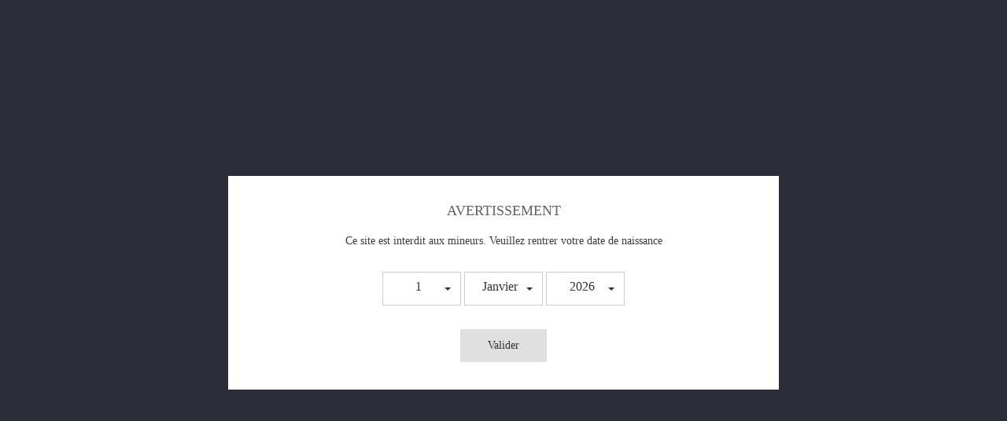

--- FILE ---
content_type: text/html; charset=utf-8
request_url: https://vapinsmoke.com/206-wismec
body_size: 14970
content:
<!-- begin catalog/listing/category.tpl -->
<!doctype html>
<html lang="fr">

  <head>
    
      
  <meta charset="utf-8">


  <meta http-equiv="x-ua-compatible" content="ie=edge">



  <title>Wismec</title>
  <meta name="description" content="">
  <meta name="keywords" content="">
        <link rel="canonical" href="https://vapinsmoke.com/206-wismec">
  


  <meta name="viewport" content="width=device-width, initial-scale=1">



  <link rel="icon" type="image/vnd.microsoft.icon" href="https://vapinsmoke.com/img/favicon.ico?1611310182">
  <link rel="shortcut icon" type="image/x-icon" href="https://vapinsmoke.com/img/favicon.ico?1611310182">



    <link rel="stylesheet" href="https://vapinsmoke.com/themes/techmart/assets/css/theme.css" type="text/css" media="all">
  <link rel="stylesheet" href="https://vapinsmoke.com/modules/ps_searchbar/ps_searchbar.css" type="text/css" media="all">
  <link rel="stylesheet" href="https://vapinsmoke.com/modules/ageverification/views/css/remodal.css" type="text/css" media="all">
  <link rel="stylesheet" href="https://vapinsmoke.com/modules/ageverification/views/css/remodal-default-theme.css" type="text/css" media="all">
  <link rel="stylesheet" href="https://vapinsmoke.com/modules/ageverification/views/css/bootstrap-select.min.css" type="text/css" media="all">
  <link rel="stylesheet" href="https://vapinsmoke.com/modules/ageverification/views/css/av.css" type="text/css" media="all">
  <link rel="stylesheet" href="https://vapinsmoke.com/modules/ageverification/views/css/bootstrap-dropdowns.css" type="text/css" media="all">
  <link rel="stylesheet" href="https://vapinsmoke.com/modules/ps_facetedsearch/views/dist/front.css" type="text/css" media="all">
  <link rel="stylesheet" href="https://vapinsmoke.com/modules/owlthemeconfigurator/views/css/frontend/owl.carousel.css" type="text/css" media="all">
  <link rel="stylesheet" href="https://vapinsmoke.com/modules/owlthemeconfigurator/views/css/frontend/owl.theme.css" type="text/css" media="all">
  <link rel="stylesheet" href="https://vapinsmoke.com/modules/owlthemeconfigurator/views/css/frontend/animate.css" type="text/css" media="all">
  <link rel="stylesheet" href="https://vapinsmoke.com/modules/owlthemeconfigurator/views/css/frontend/owlthemeconfigurator.css" type="text/css" media="all">
  <link rel="stylesheet" href="https://vapinsmoke.com/modules/owlthemeconfigurator/views/css/ionicons.min.css" type="text/css" media="all">
  <link rel="stylesheet" href="https://vapinsmoke.com/themes/techmart/modules/owlblog/views/css/owlblogstyle.css" type="text/css" media="all">
  <link rel="stylesheet" href="https://vapinsmoke.com/themes/techmart/modules/owlmegamenu//views/css/front.css" type="text/css" media="all">
  <link rel="stylesheet" href="https://vapinsmoke.com/themes/techmart/modules/owlverticalmegamenu//views/css/front.css" type="text/css" media="all">
  <link rel="stylesheet" href="https://vapinsmoke.com/themes/techmart/modules/owlcategoryfeature/views/css/owlcategoryfeature.css" type="text/css" media="all">
  <link rel="stylesheet" href="https://vapinsmoke.com/modules/owlblockwishlist/views/css/owlblockwishlist.css" type="text/css" media="all">
  <link rel="stylesheet" href="https://vapinsmoke.com/modules/owlrightsidebar/views/css/owlrightsidebar.css" type="text/css" media="all">
  <link rel="stylesheet" href="https://vapinsmoke.com/modules/owlproductcomments/views/css/owlproductcomments.css" type="text/css" media="all">
  <link rel="stylesheet" href="https://vapinsmoke.com/themes/techmart/modules/owlcustomhtml/views/css/owlcustomhtml.css" type="text/css" media="all">
  <link rel="stylesheet" href="https://vapinsmoke.com/modules/ets_homecategories/views/css/homecategories.css" type="text/css" media="all">
  <link rel="stylesheet" href="https://vapinsmoke.com/modules/ets_homecategories/views/css/fix17.css" type="text/css" media="all">
  <link rel="stylesheet" href="https://vapinsmoke.com/modules/ets_homecategories/views/css/owl.carousel.css" type="text/css" media="all">
  <link rel="stylesheet" href="https://vapinsmoke.com/modules/ets_homecategories/views/css/owl.theme.default.css" type="text/css" media="all">
  <link rel="stylesheet" href="https://vapinsmoke.com/modules/everpspopup/views/css/jquery.fancybox.min.css" type="text/css" media="all">
  <link rel="stylesheet" href="https://vapinsmoke.com/modules/everpspopup/views/css/everpspopup.css" type="text/css" media="all">
  <link rel="stylesheet" href="https://vapinsmoke.com/js/jquery/ui/themes/base/minified/jquery-ui.min.css" type="text/css" media="all">
  <link rel="stylesheet" href="https://vapinsmoke.com/js/jquery/ui/themes/base/minified/jquery.ui.theme.min.css" type="text/css" media="all">
  <link rel="stylesheet" href="https://vapinsmoke.com/modules/owlcompare/views/css/front.css" type="text/css" media="all">
  <link rel="stylesheet" href="https://vapinsmoke.com/themes/techmart/assets/css/custom.css" type="text/css" media="all">
  <link rel="stylesheet" href="https://vapinsmoke.com/modules/owlthemeconfigurator/views/css/config_1.css" type="text/css" media="all">




  

  <script type="text/javascript">
        var added_to_wishlist = "The product was successfully added to your wishlist.";
        var isLogged = false;
        var isLoggedWishlist = false;
        var loggin_required = "You must be logged in to manage your wishlist.";
        var owl_wishlist = {"total_nw":0};
        var owlcompare = {"nbProducts":0};
        var prestashop = {"cart":{"products":[],"totals":{"total":{"type":"total","label":"Total","amount":0,"value":"0,00\u00a0\u20ac"},"total_including_tax":{"type":"total","label":"Total TTC","amount":0,"value":"0,00\u00a0\u20ac"},"total_excluding_tax":{"type":"total","label":"Total HT :","amount":0,"value":"0,00\u00a0\u20ac"}},"subtotals":{"products":{"type":"products","label":"Sous-total","amount":0,"value":"0,00\u00a0\u20ac"},"discounts":null,"shipping":{"type":"shipping","label":"Livraison","amount":0,"value":""},"tax":null},"products_count":0,"summary_string":"0 articles","vouchers":{"allowed":1,"added":[]},"discounts":[],"minimalPurchase":0,"minimalPurchaseRequired":""},"currency":{"id":1,"name":"Euro","iso_code":"EUR","iso_code_num":"978","sign":"\u20ac"},"customer":{"lastname":null,"firstname":null,"email":null,"birthday":null,"newsletter":null,"newsletter_date_add":null,"optin":null,"website":null,"company":null,"siret":null,"ape":null,"is_logged":false,"gender":{"type":null,"name":null},"addresses":[]},"language":{"name":"Fran\u00e7ais (French)","iso_code":"fr","locale":"fr-FR","language_code":"fr","is_rtl":"0","date_format_lite":"d\/m\/Y","date_format_full":"d\/m\/Y H:i:s","id":1},"page":{"title":"","canonical":"https:\/\/vapinsmoke.com\/206-wismec","meta":{"title":"Wismec","description":"","keywords":"","robots":"index"},"page_name":"category","body_classes":{"lang-fr":true,"lang-rtl":false,"country-FR":true,"currency-EUR":true,"layout-left-column":true,"page-category":true,"tax-display-enabled":true,"category-id-206":true,"category-Wismec":true,"category-id-parent-113":true,"category-depth-level-4":true},"admin_notifications":[]},"shop":{"name":"Vap'in Smoke","logo":"https:\/\/vapinsmoke.com\/img\/prestashop-logo-1611310018.jpg","stores_icon":"https:\/\/vapinsmoke.com\/img\/logo_stores.png","favicon":"https:\/\/vapinsmoke.com\/img\/favicon.ico"},"urls":{"base_url":"https:\/\/vapinsmoke.com\/","current_url":"https:\/\/vapinsmoke.com\/206-wismec","shop_domain_url":"https:\/\/vapinsmoke.com","img_ps_url":"https:\/\/vapinsmoke.com\/img\/","img_cat_url":"https:\/\/vapinsmoke.com\/img\/c\/","img_lang_url":"https:\/\/vapinsmoke.com\/img\/l\/","img_prod_url":"https:\/\/vapinsmoke.com\/img\/p\/","img_manu_url":"https:\/\/vapinsmoke.com\/img\/m\/","img_sup_url":"https:\/\/vapinsmoke.com\/img\/su\/","img_ship_url":"https:\/\/vapinsmoke.com\/img\/s\/","img_store_url":"https:\/\/vapinsmoke.com\/img\/st\/","img_col_url":"https:\/\/vapinsmoke.com\/img\/co\/","img_url":"https:\/\/vapinsmoke.com\/themes\/techmart\/assets\/img\/","css_url":"https:\/\/vapinsmoke.com\/themes\/techmart\/assets\/css\/","js_url":"https:\/\/vapinsmoke.com\/themes\/techmart\/assets\/js\/","pic_url":"https:\/\/vapinsmoke.com\/upload\/","pages":{"address":"https:\/\/vapinsmoke.com\/adresse","addresses":"https:\/\/vapinsmoke.com\/adresses","authentication":"https:\/\/vapinsmoke.com\/authentification","cart":"https:\/\/vapinsmoke.com\/panier","category":"https:\/\/vapinsmoke.com\/index.php?controller=category","cms":"https:\/\/vapinsmoke.com\/index.php?controller=cms","contact":"https:\/\/vapinsmoke.com\/contactez-nous","discount":"https:\/\/vapinsmoke.com\/bons-de-reduction","guest_tracking":"https:\/\/vapinsmoke.com\/suivi-commande-invite","history":"https:\/\/vapinsmoke.com\/historique-des-commandes","identity":"https:\/\/vapinsmoke.com\/identite","index":"https:\/\/vapinsmoke.com\/","my_account":"https:\/\/vapinsmoke.com\/mon-compte","order_confirmation":"https:\/\/vapinsmoke.com\/confirmation-commande","order_detail":"https:\/\/vapinsmoke.com\/index.php?controller=order-detail","order_follow":"https:\/\/vapinsmoke.com\/details-de-la-commande","order":"https:\/\/vapinsmoke.com\/commande","order_return":"https:\/\/vapinsmoke.com\/index.php?controller=order-return","order_slip":"https:\/\/vapinsmoke.com\/avoirs","pagenotfound":"https:\/\/vapinsmoke.com\/page-non-trouvee","password":"https:\/\/vapinsmoke.com\/mot-de-passe-oublie","pdf_invoice":"https:\/\/vapinsmoke.com\/index.php?controller=pdf-invoice","pdf_order_return":"https:\/\/vapinsmoke.com\/index.php?controller=pdf-order-return","pdf_order_slip":"https:\/\/vapinsmoke.com\/index.php?controller=pdf-order-slip","prices_drop":"https:\/\/vapinsmoke.com\/promotions","product":"https:\/\/vapinsmoke.com\/index.php?controller=product","search":"https:\/\/vapinsmoke.com\/recherche","sitemap":"https:\/\/vapinsmoke.com\/plan-du-site","stores":"https:\/\/vapinsmoke.com\/magasins","supplier":"https:\/\/vapinsmoke.com\/fournisseurs","register":"https:\/\/vapinsmoke.com\/authentification?create_account=1","order_login":"https:\/\/vapinsmoke.com\/commande?login=1"},"alternative_langs":[],"theme_assets":"\/themes\/techmart\/assets\/","actions":{"logout":"https:\/\/vapinsmoke.com\/?mylogout="},"no_picture_image":{"bySize":{"cart_default":{"url":"https:\/\/vapinsmoke.com\/img\/p\/fr-default-cart_default.jpg","width":90,"height":90},"small_default":{"url":"https:\/\/vapinsmoke.com\/img\/p\/fr-default-small_default.jpg","width":150,"height":150},"home_default":{"url":"https:\/\/vapinsmoke.com\/img\/p\/fr-default-home_default.jpg","width":187,"height":187},"medium_default":{"url":"https:\/\/vapinsmoke.com\/img\/p\/fr-default-medium_default.jpg","width":350,"height":350},"large_default":{"url":"https:\/\/vapinsmoke.com\/img\/p\/fr-default-large_default.jpg","width":800,"height":800}},"small":{"url":"https:\/\/vapinsmoke.com\/img\/p\/fr-default-cart_default.jpg","width":90,"height":90},"medium":{"url":"https:\/\/vapinsmoke.com\/img\/p\/fr-default-home_default.jpg","width":187,"height":187},"large":{"url":"https:\/\/vapinsmoke.com\/img\/p\/fr-default-large_default.jpg","width":800,"height":800},"legend":""}},"configuration":{"display_taxes_label":true,"display_prices_tax_incl":true,"is_catalog":false,"show_prices":true,"opt_in":{"partner":true},"quantity_discount":{"type":"discount","label":"Remise sur prix unitaire"},"voucher_enabled":1,"return_enabled":0},"field_required":[],"breadcrumb":{"links":[{"title":"Accueil","url":"https:\/\/vapinsmoke.com\/"},{"title":"E-cigarettes","url":"https:\/\/vapinsmoke.com\/150-e-cigarettes"},{"title":"R\u00e9sistance","url":"https:\/\/vapinsmoke.com\/113-resistance"},{"title":"Wismec","url":"https:\/\/vapinsmoke.com\/206-wismec"}],"count":4},"link":{"protocol_link":"https:\/\/","protocol_content":"https:\/\/"},"time":1769102035,"static_token":"f62437f15675e0f84a3ad457b4ad2c4b","token":"ae7dd54e0abc9ec58fd4fc7d417042e1","debug":true};
        var psemailsubscription_subscription = "https:\/\/vapinsmoke.com\/module\/ps_emailsubscription\/subscription";
      </script>



  
<!-- begin modules/owlblockwishlist/views/templates/hook/owlblockwishlist_top.tpl -->

<script type="text/javascript">
var baseDir = "/";
var static_token = "f62437f15675e0f84a3ad457b4ad2c4b";
</script>


<!-- end modules/owlblockwishlist/views/templates/hook/owlblockwishlist_top.tpl -->

<!-- begin modules/ets_homecategories/views/templates/hook/assign-js.tpl -->
    <script type="text/javascript">
                                    var ETS_HOMECAT_TABS_GROUPED = 0;
                                                var ETS_HOMECAT_PRODUCTS_LAYOUT ='carousel';
                        </script>

<!-- end modules/ets_homecategories/views/templates/hook/assign-js.tpl -->

<!-- begin modules/ps_googleanalytics/views/templates/hook/ps_googleanalytics.tpl -->

<script type="text/javascript">
	(window.gaDevIds=window.gaDevIds||[]).push('d6YPbH');
	(function(i,s,o,g,r,a,m){i['GoogleAnalyticsObject']=r;i[r]=i[r]||function(){
	(i[r].q=i[r].q||[]).push(arguments)},i[r].l=1*new Date();a=s.createElement(o),
	m=s.getElementsByTagName(o)[0];a.async=1;a.src=g;m.parentNode.insertBefore(a,m)
	})(window,document,'script','https://www.google-analytics.com/analytics.js','ga');

            ga('create', 'UA-122321128-1', 'auto');
                        ga('send', 'pageview');
    
    ga('require', 'ec');
</script>


<!-- end modules/ps_googleanalytics/views/templates/hook/ps_googleanalytics.tpl -->




    
  </head>

  <body id="category" class="lang-fr country-fr currency-eur layout-left-column page-category tax-display-enabled category-id-206 category-wismec category-id-parent-113 category-depth-level-4">

<div id="fb-root"></div>

<div class="fb-customerchat"
  attribution=setup_tool
  page_id="1411383322470563"
  theme_color="#343d4a"
  logged_in_greeting="Bonjour! Comment puis-je vous aider ?"
  logged_out_greeting="Bonjour! Comment puis-je vous aider ?"
  greeting_dialog_delay="1"
  greeting_dialog_display="fade">
</div>
    
      
    

    <main>
      
              

      <header id="header">
        
          

  <div class="header-nav1 hidden-md-down">
	<div class="container">
		
<!-- begin module:ps_customersignin/ps_customersignin.tpl -->
<!-- begin /home/vapinsmojy/testcom/themes/techmart/modules/ps_customersignin/ps_customersignin.tpl --><div id="_desktop_user_info">
  <div class="user-info">
          <a
        href="https://vapinsmoke.com/mon-compte"
        title="Se connecter à son compte"
        rel="nofollow"
      >
        <i class="material-icons hidden-lg-up">&#xE7FF;</i>
        <span class="hidden-md-down"><i class="fas fa-users"></i> Connexion</span>
      </a>
      </div>
</div>
<!-- end /home/vapinsmojy/testcom/themes/techmart/modules/ps_customersignin/ps_customersignin.tpl -->
<!-- end module:ps_customersignin/ps_customersignin.tpl -->

<!-- begin modules/owlcustomhtml/views/templates/hook/owlcustomhtml_displaynav1.tpl -->

<!-- end modules/owlcustomhtml/views/templates/hook/owlcustomhtml_displaynav1.tpl -->

	</div>
  </div>



  <nav class="header-nav">
    <div class="container">
      <div class="row">
        
		<div class="right-nav hidden-md-down">
			<div class="col-md-3 hidden-sm-down" id="_desktop_logo">
			  <a href="https://vapinsmoke.com/">
				<img class="logo img-responsive" src="https://vapinsmoke.com/img/prestashop-logo-1611310018.jpg" alt="Vap&#039;in Smoke">
			  </a>
			</div>
			
<!-- begin module:ps_shoppingcart/ps_shoppingcart.tpl -->
<!-- begin /home/vapinsmojy/testcom/themes/techmart/modules/ps_shoppingcart/ps_shoppingcart.tpl --><div id="_desktop_cart" class="cart-nav">
  <div class="blockcart cart-preview inactive" data-refresh-url="//vapinsmoke.com/module/ps_shoppingcart/ajax">
    <div class="header">
              <i class="material-icons shopping-cart">shopping_cart</i>
		<span class="amount_circle hidden-lg-up">
			<span class="cart-products-count">0</span>
		</span>
		
          </div>
	<div class="cart-total hidden-md-down">
		<div class="cart-text">
			<span>Panier</span>
		</div>
		<div class="total-price">
			<span class="products-count-text">Produits</span>
			(<span class="cart-products-count">0</span>) - 
			<span class="cart-total-price">0,00 €</span>
		</div>
	</div>
  </div>
</div>
<!-- end /home/vapinsmojy/testcom/themes/techmart/modules/ps_shoppingcart/ps_shoppingcart.tpl -->
<!-- end module:ps_shoppingcart/ps_shoppingcart.tpl -->

<!-- begin module:ps_contactinfo/nav.tpl -->
<!-- begin /home/vapinsmojy/testcom/themes/techmart/modules/ps_contactinfo/nav.tpl --><div id="_desktop_contact_link">
	<i class="material-icons">phone</i>
  <div id="contact-link">
    		<div class="phone-text">Un renseignement ?</div>
		<div class="phone-number">
		<span>
		  Appelez-nous au <span>0233040047</span>
		</span>
	  </div>
      </div>
</div>
<!-- end /home/vapinsmojy/testcom/themes/techmart/modules/ps_contactinfo/nav.tpl -->
<!-- end module:ps_contactinfo/nav.tpl -->

		</div>
		
		<div class="header-nav-logo clearfix">
			<div class="top-logo" id="_mobile_logo"></div>
		</div>
      </div>
    </div>
  </nav>



  <div class="header-top">
    <div class="container">
		<div class="row">
			<div class="position-static">
			  
<!-- begin modules/owlverticalmegamenu/views/templates/hook/owlverticalmegamenu_page.tpl -->
<div id="owl-menu-ver-left" class="owl-menu-ver-top owl-menu-ver-page ver-menu-page col-xl-2">
	<div class="category-title">
		<span class="menu_ver_text hidden-lg-down">
			Je débute
			<i class="material-icons">keyboard_arrow_down</i>
		</span>

		<span class="menu_ver_icon hidden-xl-up">
			<i class="material-icons">menu</i>
		</span>

	</div>
	<div id="_desktop_menu_ver" class="hidden-lg-down">
		<div id="js-category-left" class="category-left">
		<ul class="top-menu menu-content">
												<li class="level-1  item-1">
						<a href="https://vapinsmoke.com/content/11-choisir-sa-ecig">
													   <span>Arrêter de fumer - Comment choisir sa cigarette electronique ?</span>
						   
						   						</a>

						
											</li>
																<li class="level-1  item-2">
						<a href="https://vapinsmoke.com/content/12-e-liquides-pour-arreter-de-fumer">
													   <span>E-Liquides pour arrêter de fumer</span>
						   
						   						</a>

						
											</li>
									</ul>
		</div>
	</div>
</div>

<!-- end modules/owlverticalmegamenu/views/templates/hook/owlverticalmegamenu_page.tpl -->

<!-- begin module:ps_searchbar/ps_searchbar.tpl -->
<!-- begin /home/vapinsmojy/testcom/themes/techmart/modules/ps_searchbar/ps_searchbar.tpl -->
<div id="_desktop_search_widget">
	<div id="search_widget" class="search-widget" data-search-controller-url="//vapinsmoke.com/recherche">
		<a href="javascript:void(0)" data-toggle="dropdown" class="link-search" title="Search">
			<i class="material-icons search">search</i>
		</a>
		<div class="drop_search dropdown-menu">
			<form method="get" action="//vapinsmoke.com/recherche">	
				<input type="hidden" name="controller" value="search">
				<input type="text" name="s" value="" placeholder="Rechercher" aria-label="Rechercher">
				<button type="submit">
					<i class="material-icons search">&#xE8B6;</i>
				</button>
			</form>
		</div>
	</div>
</div>
<div class="cart-nav float-xs-right" id="_mobile_cart"></div>

<!-- end /home/vapinsmojy/testcom/themes/techmart/modules/ps_searchbar/ps_searchbar.tpl -->
<!-- end module:ps_searchbar/ps_searchbar.tpl -->

<!-- begin modules/owlmegamenu/views/templates/hook/owlmegamenu.tpl -->
<div id="_desktop_top_menu_owl" class="owl-menu-horizontal hidden-md-down">
	<ul id="top-menu" class="top-menu menu-content">
		<li class="level-1 item-home">
			<a href="https://vapinsmoke.com/">
				<span class="m-title">Accueil</span>
			</a>
		</li>
									<li class="level-1  parent item-1">
										<a href="https://vapinsmoke.com/150-e-cigarettes">
						<span class="m-title">E-cigarettes</span>
												
																		 <span id="_desktop_imsort_71112" class="icon-menu-sort float-xs-right">
							<span data-target="#top_sub_menu_71112" data-toggle="collapse" class="navbar-toggler collapse-icons">  
							  <i class="material-icons add">keyboard_arrow_down</i>
							  <i class="material-icons remove">keyboard_arrow_up</i>
							</span>
						  </span>
											</a>
											<span id="_mobile_imsort_71112" class="icon-menu-sort float-xs-right"></span>
											
											<div class="owl-sub-menu menu-dropdown col-xs-12 col-lg-12 col-xl-12  owl-sub-auto collapse" id="top_sub_menu_71112">
															<div class="owl-menu-row row ">
																														<div class="owl-menu-col col-xs-12 col-lg-9 left-align">
																									<ul class="ul-column">
																											<li class="menu-item  item-line">
																															<a href=""></a>
																<div class="html-block">
																	<div style="text-align: center;">
<h6 style="justify-content: center; display: -webkit-flex;"><a href="/29-packs-debutants"><img src="https://vapinsmoke.com/img/cms/Menu E-Cigarettes/simple.png" alt="E-Cigarette simple pour débutant " width="120" height="120" /></a><a href="/171-pack-avance"><img src="https://vapinsmoke.com/img/cms/Menu E-Cigarettes/avance.png" alt="E-Cigarettes avancé pour vapoteur habitué" width="120" height="120" /></a><a href="/172-pack-expert"><img src="https://vapinsmoke.com/img/cms/Menu E-Cigarettes/expert.png" alt="E-cigarettes pour experts pour vapoteur habitué et expérimenté" width="120" height="120" /></a></h6>
</div>
																</div>
																													</li>
																										</ul>
																							</div>
																					<div class="owl-menu-col col-xs-12 col-lg-3 kit-star">
																									<ul class="ul-column">
																											<li class="menu-item  item-header">
																															<a href=""></a>
																<div class="html-block">
																	<p style="font-family: lobster; text-align: center; font-size: 25px;">Le Kit Star !</p>
																</div>
																													</li>
																											<li class="menu-item  item-header">
															
																																													</li>
																										</ul>
																							</div>
																											</div>
															<div class="owl-menu-row row ">
																														<div class="owl-menu-col col-xs-12 col-lg-3 ">
																									<ul class="ul-column">
																											<li class="menu-item  item-header">
																															<a href="/207-kits"></a>
																<div class="html-block">
																	<p><a href="/207-kits"><img src="https://vapinsmoke.com/img/cms/Menu E-Cigarettes/kits_1.png" alt="Kits vape - cigarette électronique complète" style="float: right;" width="120" height="120" /></a></p>
																</div>
																													</li>
																										</ul>
																							</div>
																					<div class="owl-menu-col col-xs-12 col-lg-3 ">
																									<ul class="ul-column">
																											<li class="menu-item  item-header">
																															<a href="/73-mods-electro"></a>
																<div class="html-block">
																	<p><a href="/73-mods-electro"><img src="https://vapinsmoke.com/img/cms/Menu E-Cigarettes/modselectro.png" alt="Mods electro - batteries, boxs electroniques vape" style="display: block; margin-left: auto; margin-right: auto;" width="120" height="120" /></a></p>
																</div>
																													</li>
																										</ul>
																							</div>
																					<div class="owl-menu-col col-xs-12 col-lg-3 ">
																									<ul class="ul-column">
																											<li class="menu-item  item-header">
																															<a href="/158-mods-meca"></a>
																<div class="html-block">
																	<p><a href="/158-mods-meca"><img src="https://vapinsmoke.com/img/cms/Menu E-Cigarettes/modsmeca.png" alt="/158-mods-meca" width="120" height="120" /></a></p>
																</div>
																													</li>
																										</ul>
																							</div>
																					<div class="owl-menu-col col-xs-12 col-lg-12 ">
																									<ul class="ul-column">
																											<li class="menu-item  item-header">
																															<a href=""></a>
																<div class="html-block">
																	<p></p>
<hr />
<p></p>
																</div>
																													</li>
																										</ul>
																							</div>
																											</div>
															<div class="owl-menu-row row ">
																														<div class="owl-menu-col col-xs-12 col-lg-10 mt-1 mb-2">
																									<ul class="ul-column">
																											<li class="menu-item  item-header">
																															<a href=""></a>
																<div class="html-block">
																	<p style="font-family: lobster; text-align: center; font-size: 30px;">Les atomiseurs !</p>
																</div>
																													</li>
																										</ul>
																							</div>
																					<div class="owl-menu-col col-xs-12 col-lg-3 ">
																									<ul class="ul-column">
																											<li class="menu-item  item-header">
																															<a href="/208-clearomiseur"></a>
																<div class="html-block">
																	<p><a href="/208-clearomiseur"><img src="https://vapinsmoke.com/img/cms/Menu E-Cigarettes/atomiseurs.png" alt="Clearomiseurs atomiseurs vape" style="float: right;" width="120" height="120" /></a></p>
																</div>
																													</li>
																										</ul>
																							</div>
																					<div class="owl-menu-col col-xs-12 col-lg-3 ">
																									<ul class="ul-column">
																											<li class="menu-item  item-header">
																															<a href="/113-resistance"></a>
																<div class="html-block">
																	<p><a href="/113-resistance"><img src="https://vapinsmoke.com/img/cms/Menu E-Cigarettes/résistances.png" alt="Résistances vape" style="display: block; margin-left: auto; margin-right: auto;" width="120" height="120" /></a></p>
																</div>
																													</li>
																										</ul>
																							</div>
																					<div class="owl-menu-col col-xs-12 col-lg-3 ">
																									<ul class="ul-column">
																											<li class="menu-item  item-header">
																															<a href="/115-pieces-detachees"></a>
																<div class="html-block">
																	<p><a href="/115-pieces-detachees"><img src="https://vapinsmoke.com/img/cms/Menu E-Cigarettes/pièces de rechanges_1.png" alt="Réparation pièces de rechange pour vapote" width="120" height="120" /></a></p>
																</div>
																													</li>
																										</ul>
																							</div>
																					<div class="owl-menu-col col-xs-12 col-lg-3 ato-star">
																									<ul class="ul-column">
																											<li class="menu-item  item-header">
																															<a href=""></a>
																<div class="html-block">
																	<p style="font-family: lobster; text-align: center; font-size: 25px;">L'Ato Star !</p>
																</div>
																													</li>
																											<li class="menu-item  item-header">
															
																																<div class="product-container clearfix">
																	
																	<div class="product-container-img">
																		<a class="product_img_link" href="https://vapinsmoke.com/clearomiseur/1082-zeus-x-rta-geekvape.html" title="Clearomiseur Zeus Sub Ohm Tank Geekvape">
																			<img class="replace-2x img-responsive" src="https://vapinsmoke.com/4982-home_default/zeus-x-rta-geekvape.jpg" alt="Clearomiseur Zeus Sub Ohm Tank Geekvape" title="Clearomiseur Zeus Sub Ohm Tank Geekvape" />
																		</a>
																		<div class="owl-label">
																																					</div>
																	</div>
																	<h5 class="product-name">
																		<a  href="https://vapinsmoke.com/clearomiseur/1082-zeus-x-rta-geekvape.html" title="Clearomiseur Zeus Sub Ohm Tank Geekvape">
																			Clearomiseur Zeus Sub Ohm
																		</a>
																		
																	</h5>
																	
																</div>
																																													</li>
																										</ul>
																							</div>
																											</div>
													</div>
									</li>
												<li class="level-1  parent item-2">
										<a href="https://vapinsmoke.com/12-e-liquides">
						<span class="m-title">E-Liquides</span>
												
																		 <span id="_desktop_imsort_81203" class="icon-menu-sort float-xs-right">
							<span data-target="#top_sub_menu_81203" data-toggle="collapse" class="navbar-toggler collapse-icons">  
							  <i class="material-icons add">keyboard_arrow_down</i>
							  <i class="material-icons remove">keyboard_arrow_up</i>
							</span>
						  </span>
											</a>
											<span id="_mobile_imsort_81203" class="icon-menu-sort float-xs-right"></span>
											
											<div class="owl-sub-menu menu-dropdown col-xs-12 col-lg-12 col-xl-12  owl-sub-auto collapse" id="top_sub_menu_81203">
															<div class="owl-menu-row row mb-1">
																														<div class="owl-menu-col col-xs-12 col-lg-12 ">
																									<ul class="ul-column">
																											<li class="menu-item  item-header">
																															<a href=""></a>
																<div class="html-block">
																	<h2 style="text-align: center; font-family: lobster;">Les saveurs d'e-liquides</h2>
																</div>
																													</li>
																										</ul>
																							</div>
																					<div class="owl-menu-col col-xs-12 col-lg-12 col-md-12 col-sm-12 mt-1">
																									<ul class="ul-column">
																											<li class="menu-item  item-line">
																															<a href=""></a>
																<div class="html-block">
																	<p style="text-align: center;"><a href="/23-classique"><img src="https://vapinsmoke.com/img/cms/Menu e-liquides/nveau/classic.png" alt="saveurs e-liquides gouts classiques classic tabac" width="120" height="120" /></a><a href="/25-fruite"><img src="https://vapinsmoke.com/img/cms/Menu e-liquides/fruité.png" alt="Saveurs fruités e-liquides pour vapoteurs" width="120" height="120" /></a><a href="/24-frais"><img src="https://vapinsmoke.com/img/cms/Menu e-liquides/nveau/frais.png" alt="Saveurs frais menthes e-liquides pour vapoteur" width="120" height="120" /></a><a href="/26-gourmand"><img src="https://vapinsmoke.com/img/cms/Menu e-liquides/nveau/gourmand.png" alt="Saveurs gourmands e-liquides pour vapoteurs" width="120" height="120" /></a><a href="/27-boisson"><img src="https://vapinsmoke.com/img/cms/Menu e-liquides/nveau/boisson.png" alt="Saveurs boissons e-liquides pour vapoteurs" width="120" height="120" /></a></p>
																</div>
																													</li>
																										</ul>
																							</div>
																											</div>
															<div class="owl-menu-row row ">
																														<div class="owl-menu-col col-xs-12 col-lg-12 ">
																									<ul class="ul-column">
																											<li class="menu-item  item-header">
																															<a href="#"></a>
																<div class="html-block">
																	<p></p>
<hr />
<p></p>
																</div>
																													</li>
																										</ul>
																							</div>
																					<div class="owl-menu-col col-xs-12 col-lg-12 ">
																									<ul class="ul-column">
																											<li class="menu-item  item-header">
																															<a href="#"></a>
																<div class="html-block">
																	<h2 style="text-align: center; font-family: lobster;">Nos partenaires e-liquides</h2>
																</div>
																													</li>
																										</ul>
																							</div>
																					<div class="owl-menu-col col-xs-12 col-lg-12 mb-2 mt-2">
																									<ul class="ul-column">
																											<li class="menu-item  item-header">
																															<a href=""></a>
																<div class="html-block">
																	<p style="text-align: center;"><a href="/188-dlice"><img src="https://vapinsmoke.com/img/cms/Menu e-liquides/Marques e-liquides/dlice.png" alt="D'lice e-liquides français pour vapoteur" width="150" height="75" /></a><a href="/193-frenchliquide"><img src="https://vapinsmoke.com/img/cms/Menu e-liquides/Marques e-liquides/lefrenchliquide.png" alt="French liquide e-liquides pour vapoteurs" width="150" height="75" /></a><a href="/85-le-vapoteur-breton"><img src="https://vapinsmoke.com/img/cms/Menu e-liquides/Marques e-liquides/levapoteurbreton.png" alt="Le Vapoteur Breton e-liquides pour vapoteurs" width="150" height="75" /></a><a href="/56-liquideo"><img src="https://vapinsmoke.com/img/cms/Menu e-liquides/Marques e-liquides/liquideo.png" alt="Liquideo e-liquides français pour vapoteur" width="150" height="75" /></a></p>
<p style="text-align: center;"><a href="/79-pulp"><img src="https://vapinsmoke.com/img/cms/Menu e-liquides/Marques e-liquides/pulp.png" alt="Pulp e-liquides français pour vapoteurs" width="150" height="75" /></a><a href="/67-roykin"><img src="https://vapinsmoke.com/img/cms/Menu e-liquides/Marques e-liquides/roykin.png" alt="Roykin e-liquides français pour vapoteurs" width="150" height="75" /></a><a href="/194-swoke"><img src="https://vapinsmoke.com/img/cms/Menu e-liquides/Marques e-liquides/swoke.png" alt="Swoke e-liquides français pour vapoteurs" width="150" height="75" /></a><a href="/101-tjuice"><img src="https://vapinsmoke.com/img/cms/Menu e-liquides/Marques e-liquides/tjuice.png" alt="T-Juice t juice e-liquides anglais pour vapoteurs" width="150" height="75" /></a><a href="/104-vampire-vape"><img src="https://vapinsmoke.com/img/cms/Menu e-liquides/Marques e-liquides/vampirevape.png" alt="Vampire Vape e-liquides anglais pour vapoteurs" width="150" height="75" /></a></p>
<p style="text-align: center;"><a href="/57-xbud-tattoo-collector"><img src="https://vapinsmoke.com/img/cms/Menu e-liquides/Marques e-liquides/xbud.png" alt="X BUD par liquideo e-liquides français pour vapoteurs" width="150" height="75" /></a><a href="/100-halo"><img src="https://vapinsmoke.com/img/cms/Menu e-liquides/Marques e-liquides/halo.png" alt="Halo e-liquides pour vapoteurs" width="150" height="75" /></a><a href="/199-frost-and-furious"><img src="https://vapinsmoke.com/img/cms/Menu e-liquides/Marques e-liquides/frost-and-furious.png" alt="Frost and Furious par PULP E-liquides français" width="150" height="75" /></a><a href="/198-pulp-kitchen"><img src="https://vapinsmoke.com/img/cms/Menu e-liquides/Marques e-liquides/pulp-kitchen.png" alt="Pulp Kitchen e-liquides français premium" width="150" height="75" /></a><a href="/187-juice-heroes"><img src="https://vapinsmoke.com/img/cms/Menu e-liquides/Marques e-liquides/juiceheroes.png" alt="Juice Heroes par liquideo e-liquides français" width="150" height="75" /></a></p>
<p style="text-align: center;"></p>
																</div>
																													</li>
																										</ul>
																							</div>
																											</div>
													</div>
									</li>
												<li class="level-1  parent item-3">
										<a href="https://vapinsmoke.com/163-accessoires">
						<span class="m-title">Accessoires</span>
												
																		 <span id="_desktop_imsort_24588" class="icon-menu-sort float-xs-right">
							<span data-target="#top_sub_menu_24588" data-toggle="collapse" class="navbar-toggler collapse-icons">  
							  <i class="material-icons add">keyboard_arrow_down</i>
							  <i class="material-icons remove">keyboard_arrow_up</i>
							</span>
						  </span>
											</a>
											<span id="_mobile_imsort_24588" class="icon-menu-sort float-xs-right"></span>
											
											<div class="owl-sub-menu menu-dropdown col-xs-12 col-lg-12 col-xl-12  owl-sub-auto collapse" id="top_sub_menu_24588">
															<div class="owl-menu-row row ">
																														<div class="owl-menu-col col-xs-12 col-lg-12 mt-1 mb-1">
																									<ul class="ul-column">
																											<li class="menu-item  item-header">
																															<a href=""></a>
																<div class="html-block">
																	<h1 style="text-align: center; font-family: lobster;">Accessoires de Vape</h1>
																</div>
																													</li>
																										</ul>
																							</div>
																					<div class="owl-menu-col col-xs-12 col-lg-2 ">
																							</div>
																					<div class="owl-menu-col col-xs-12 col-lg-4 ">
																									<ul class="ul-column">
																											<li class="menu-item  item-header">
																															<a href="/164-accus"></a>
																<div class="html-block">
																	<div style="text-align: center;">
<p><a href="/164-accus"><img src="https://vapinsmoke.com/img/cms/Menu Accessoires/accus.png" alt="Accus pour cigarettes electronique" width="120" height="120" /></a></p>
</div>
																</div>
																													</li>
																										</ul>
																							</div>
																					<div class="owl-menu-col col-xs-12 col-lg-4 ">
																									<ul class="ul-column">
																											<li class="menu-item  item-header">
																															<a href="/165-chargeurs"></a>
																<div class="html-block">
																	<p style="text-align: center;"><a href="/165-chargeurs"><img src="https://vapinsmoke.com/img/cms/Menu Accessoires/chargeurs.png" alt="Chargeurs à accu pour cigarette électronique" width="120" height="120" /></a></p>
																</div>
																													</li>
																										</ul>
																							</div>
																					<div class="owl-menu-col col-xs-12 col-lg-2 ">
																							</div>
																											</div>
															<div class="owl-menu-row row ">
																														<div class="owl-menu-col col-xs-12 col-lg-12 mt-2 mb-1">
																									<ul class="ul-column">
																											<li class="menu-item  item-header">
																															<a href=""></a>
																<div class="html-block">
																	<h1 style="text-align: center; font-family: lobster;">Accessoires divers</h1>
																</div>
																													</li>
																										</ul>
																							</div>
																					<div class="owl-menu-col col-xs-12 col-lg-2 ">
																							</div>
																					<div class="owl-menu-col col-xs-12 col-lg-2 ">
																									<ul class="ul-column">
																											<li class="menu-item  item-header">
																															<a href="/167-outils"></a>
																<div class="html-block">
																	<p style="text-align: center;"><img src="https://vapinsmoke.com/img/cms/Menu Accessoires/outils.png" alt="Outils divers" width="120" height="120" /></p>
																</div>
																													</li>
																										</ul>
																							</div>
																					<div class="owl-menu-col col-xs-12 col-lg-2 ">
																									<ul class="ul-column">
																											<li class="menu-item  item-header">
																															<a href="/168-fioles"></a>
																<div class="html-block">
																	<p><a href="/168-fioles"><img src="https://vapinsmoke.com/img/cms/Menu Accessoires/fioles.png" alt="Fiole e-liquide pour vapoteurs" style="display: block; margin-left: auto; margin-right: auto;" width="120" height="120" /></a></p>
																</div>
																													</li>
																										</ul>
																							</div>
																					<div class="owl-menu-col col-xs-12 col-lg-2 ">
																									<ul class="ul-column">
																											<li class="menu-item  item-header">
																															<a href="/169-drip-tip"></a>
																<div class="html-block">
																	<p style="text-align: center;"><a href="/169-drip-tip"><img src="https://vapinsmoke.com/img/cms/Menu Accessoires/driptip2.png" alt="Drip tip pour cigarette electronique 510 810" width="120" height="120" /></a></p>
																</div>
																													</li>
																										</ul>
																							</div>
																					<div class="owl-menu-col col-xs-12 col-lg-2 ">
																									<ul class="ul-column">
																											<li class="menu-item  item-header">
																															<a href="/214-vape-band"></a>
																<div class="html-block">
																	<p><a href="/214-vape-band"><img src="https://vapinsmoke.com/img/cms/Menu Accessoires/vape band.png" alt="Vape Band pour cigarettes électroniques" style="display: block; margin-left: auto; margin-right: auto;" width="120" height="120" /></a></p>
																</div>
																													</li>
																										</ul>
																							</div>
																					<div class="owl-menu-col col-xs-12 col-lg-2 ">
																							</div>
																											</div>
															<div class="owl-menu-row row ">
																														<div class="owl-menu-col col-xs-12 col-lg-12 mt-2 mb-1">
																									<ul class="ul-column">
																											<li class="menu-item  item-header">
																															<a href=""></a>
																<div class="html-block">
																	<h1 style="text-align: center; font-family: lobster;">Rangement et Nettoyage</h1>
																</div>
																													</li>
																										</ul>
																							</div>
																					<div class="owl-menu-col col-xs-12 col-lg-2 ">
																							</div>
																					<div class="owl-menu-col col-xs-12 col-lg-4 ">
																									<ul class="ul-column">
																											<li class="menu-item  item-header">
																															<a href="/170-rangement"></a>
																<div class="html-block">
																	<p style="text-align: center;"><a href="/170-rangement"><img src="https://vapinsmoke.com/img/cms/Menu Accessoires/rangement2.png" alt="Rangement vape cigarette électronique" width="120" height="120" /></a></p>
																</div>
																													</li>
																										</ul>
																							</div>
																					<div class="owl-menu-col col-xs-12 col-lg-4 ">
																									<ul class="ul-column">
																											<li class="menu-item  item-header">
																															<a href="/166-nettoyage"></a>
																<div class="html-block">
																	<p style="text-align: center;"><a href="/166-nettoyage"><img src="https://vapinsmoke.com/img/cms/Menu Accessoires/nettoyage.png" alt="Nettoyage vape cigarette électronique" width="120" height="120" /></a></p>
																</div>
																													</li>
																										</ul>
																							</div>
																					<div class="owl-menu-col col-xs-12 col-lg-2 ">
																							</div>
																											</div>
													</div>
									</li>
												<li class="level-1  parent item-4">
										<a href="https://vapinsmoke.com/210-reconstructibles">
						<span class="m-title">Reconstructibles</span>
												
																		 <span id="_desktop_imsort_36081" class="icon-menu-sort float-xs-right">
							<span data-target="#top_sub_menu_36081" data-toggle="collapse" class="navbar-toggler collapse-icons">  
							  <i class="material-icons add">keyboard_arrow_down</i>
							  <i class="material-icons remove">keyboard_arrow_up</i>
							</span>
						  </span>
											</a>
											<span id="_mobile_imsort_36081" class="icon-menu-sort float-xs-right"></span>
											
											<div class="owl-sub-menu menu-dropdown col-xs-12 col-lg-12 col-xl-12  owl-sub-auto collapse" id="top_sub_menu_36081">
															<div class="owl-menu-row row ">
																														<div class="owl-menu-col col-xs-12 col-lg-12 mb-2">
																									<ul class="ul-column">
																											<li class="menu-item  item-header">
																															<a href=""></a>
																<div class="html-block">
																	<p style="text-align: center; font-family: lobster; font-size: 20px;">Atomiseurs reconstructibles</p>
																</div>
																													</li>
																										</ul>
																							</div>
																					<div class="owl-menu-col col-xs-12 col-lg-3 ">
																							</div>
																					<div class="owl-menu-col col-xs-12 col-lg-2 ">
																									<ul class="ul-column">
																											<li class="menu-item  item-header">
																															<a href="/218-rta"></a>
																<div class="html-block">
																	<p><a href="/218-rta"><img src="https://vapinsmoke.com/img/cms/Menu Reconstructibles/rta.png" alt="RTA reconstructible" style="float: right;" width="120" height="120" /></a></p>
																</div>
																													</li>
																										</ul>
																							</div>
																					<div class="owl-menu-col col-xs-12 col-lg-2 ">
																									<ul class="ul-column">
																											<li class="menu-item  item-header">
																															<a href="/217-dripper"></a>
																<div class="html-block">
																	<p><a href="/217-dripper"><img src="https://vapinsmoke.com/img/cms/Menu Reconstructibles/dripper.png" alt="Dripper RDA" style="display: block; margin-left: auto; margin-right: auto;" width="120" height="120" /></a></p>
																</div>
																													</li>
																										</ul>
																							</div>
																					<div class="owl-menu-col col-xs-12 col-lg-2 ">
																									<ul class="ul-column">
																											<li class="menu-item  item-header">
																															<a href="/219-plateau-rta"></a>
																<div class="html-block">
																	<p><a href="/210-reconstructibles"><img src="https://vapinsmoke.com/img/cms/Menu Reconstructibles/plateau - Copie.png" alt="/219-plateau-rta" width="120" height="120" /></a></p>
																</div>
																													</li>
																										</ul>
																							</div>
																					<div class="owl-menu-col col-xs-12 col-lg-3 ">
																							</div>
																					<div class="owl-menu-col col-xs-12 col-lg-12 mt-2 mb-2">
																									<ul class="ul-column">
																											<li class="menu-item  item-header">
																															<a href=""></a>
																<div class="html-block">
																	<hr />
																</div>
																													</li>
																										</ul>
																							</div>
																											</div>
															<div class="owl-menu-row row ">
																														<div class="owl-menu-col col-xs-12 col-lg-12 mb-2">
																									<ul class="ul-column">
																											<li class="menu-item  item-header">
																															<a href=""></a>
																<div class="html-block">
																	<p style="font-family: lobster; font-size: 20px; text-align: center;">Accessoires reconstructibles</p>
																</div>
																													</li>
																										</ul>
																							</div>
																					<div class="owl-menu-col col-xs-12 col-lg-3 ">
																							</div>
																					<div class="owl-menu-col col-xs-12 col-lg-2 ">
																									<ul class="ul-column">
																											<li class="menu-item  item-header">
																															<a href="/161-coils"></a>
																<div class="html-block">
																	<p><a href="/161-coils"><img src="https://vapinsmoke.com/img/cms/Menu Reconstructibles/coils - Copie.png" alt="Coils vape reconstructible" style="float: right;" width="120" height="120" /></a></p>
																</div>
																													</li>
																										</ul>
																							</div>
																					<div class="owl-menu-col col-xs-12 col-lg-2 ">
																									<ul class="ul-column">
																											<li class="menu-item  item-header">
																															<a href="/160-cotton"></a>
																<div class="html-block">
																	<p><a href="/160-cotton"><img src="https://vapinsmoke.com/img/cms/Menu Reconstructibles/cotton.png" alt="Cotton vape reconstructible" style="display: block; margin-left: auto; margin-right: auto;" width="120" height="120" /></a></p>
																</div>
																													</li>
																										</ul>
																							</div>
																					<div class="owl-menu-col col-xs-12 col-lg-2 ">
																									<ul class="ul-column">
																											<li class="menu-item  item-header">
																															<a href="/220-outils-reconstructible"></a>
																<div class="html-block">
																	<p><a href="/220-outils-reconstructible"><img src="https://vapinsmoke.com/img/cms/Menu Reconstructibles/outils.png" alt="Outils reconstructibles" width="120" height="120" /></a></p>
																</div>
																													</li>
																										</ul>
																							</div>
																					<div class="owl-menu-col col-xs-12 col-lg-3 ">
																							</div>
																											</div>
													</div>
									</li>
												<li class="level-1  parent item-5">
										<a href="https://vapinsmoke.com/88-diy">
						<span class="m-title">DIY</span>
												
																		 <span id="_desktop_imsort_12611" class="icon-menu-sort float-xs-right">
							<span data-target="#top_sub_menu_12611" data-toggle="collapse" class="navbar-toggler collapse-icons">  
							  <i class="material-icons add">keyboard_arrow_down</i>
							  <i class="material-icons remove">keyboard_arrow_up</i>
							</span>
						  </span>
											</a>
											<span id="_mobile_imsort_12611" class="icon-menu-sort float-xs-right"></span>
											
											<div class="owl-sub-menu menu-dropdown col-xs-12 col-lg-12 col-xl-12  owl-sub-auto collapse" id="top_sub_menu_12611">
															<div class="owl-menu-row row ">
																														<div class="owl-menu-col col-xs-12 col-lg-2 mt-2 mb-2">
																									<ul class="ul-column">
																											<li class="menu-item  item-header">
																															<a href="/92-accessoires"></a>
																<div class="html-block">
																	<p><a href="/92-accessoires"><img src="https://vapinsmoke.com/img/cms/Menu DIY/accessoires.png" alt="Accessoires do it yourself diy vape" style="display: block; margin-left: auto; margin-right: auto;" width="120" height="120" /></a></p>
																</div>
																													</li>
																										</ul>
																							</div>
																					<div class="owl-menu-col col-xs-12 col-lg-2 mt-2 mb-2">
																									<ul class="ul-column">
																											<li class="menu-item  item-header">
																															<a href="/91-additifs"></a>
																<div class="html-block">
																	<p><a href="/91-additifs"><img src="https://vapinsmoke.com/img/cms/Menu DIY/additifs.png" alt="Additifs diy do it yourself vape" style="display: block; margin-left: auto; margin-right: auto;" width="120" height="120" /></a></p>
																</div>
																													</li>
																										</ul>
																							</div>
																					<div class="owl-menu-col col-xs-12 col-lg-2 mt-2 mb-2">
																									<ul class="ul-column">
																											<li class="menu-item  item-header">
																															<a href="/180-aromes"></a>
																<div class="html-block">
																	<p><a href="/180-aromes"><img src="https://vapinsmoke.com/img/cms/Menu DIY/aromes.png" alt="/180-aromes" style="display: block; margin-left: auto; margin-right: auto;" width="120" height="120" /></a></p>
																</div>
																													</li>
																										</ul>
																							</div>
																					<div class="owl-menu-col col-xs-12 col-lg-2 mt-2 mb-2">
																									<ul class="ul-column">
																											<li class="menu-item  item-header">
																															<a href="/99-concentres"></a>
																<div class="html-block">
																	<p><a href="/99-concentres"><img src="https://vapinsmoke.com/img/cms/Menu DIY/concentres.png" alt="Concentrés diy do it yourself vape" style="display: block; margin-left: auto; margin-right: auto;" width="120" height="120" /></a></p>
																</div>
																													</li>
																										</ul>
																							</div>
																					<div class="owl-menu-col col-xs-12 col-lg-2 mt-2 mb-2">
																									<ul class="ul-column">
																											<li class="menu-item  item-header">
																															<a href="/89-bases-et-boosters"></a>
																<div class="html-block">
																	<p><a href="/89-bases-et-boosters"><img src="https://vapinsmoke.com/img/cms/Menu DIY/bases.png" alt="Bases diy do it ourself vape" style="display: block; margin-left: auto; margin-right: auto;" width="120" height="120" /></a></p>
																</div>
																													</li>
																										</ul>
																							</div>
																					<div class="owl-menu-col col-xs-12 col-lg-2 mt-2 mb-2">
																									<ul class="ul-column">
																											<li class="menu-item  item-header">
																															<a href="/89-bases-et-boosters"></a>
																<div class="html-block">
																	<p><a href="/89-bases-et-boosters"><img src="https://vapinsmoke.com/img/cms/Menu DIY/booster.png" alt="Booster de nicotine diy do it yourself vape" style="display: block; margin-left: auto; margin-right: auto;" width="120" height="120" /></a></p>
																</div>
																													</li>
																										</ul>
																							</div>
																											</div>
															<div class="owl-menu-row row ">
																														<div class="owl-menu-col col-xs-12 col-lg-12 ">
																									<ul class="ul-column">
																											<li class="menu-item  item-header">
																															<a href=""></a>
																<div class="html-block">
																	<p></p>
<hr />
<p></p>
																</div>
																													</li>
																										</ul>
																							</div>
																					<div class="owl-menu-col col-xs-12 col-lg-12 mt-1 mb-1">
																									<ul class="ul-column">
																											<li class="menu-item  item-header">
																															<a href="#"></a>
																<div class="html-block">
																	<h2 style="text-align: center; font-family: lobster;">Nos partenaires DIY</h2>
																</div>
																													</li>
																										</ul>
																							</div>
																					<div class="owl-menu-col col-xs-12 col-lg-3 ">
																							</div>
																					<div class="owl-menu-col col-xs-12 col-lg-2 pt-1 pb-2">
																									<ul class="ul-column">
																											<li class="menu-item  item-header">
																															<a href="#"></a>
																<div class="html-block">
																	<p><a href="/185-t-juice-diy"><img src="https://vapinsmoke.com/img/cms/Menu DIY/tjuice.png" alt="T juice concentré anglais vape" style="display: block; margin-left: auto; margin-right: auto;" width="180" height="90" /></a></p>
																</div>
																													</li>
																										</ul>
																							</div>
																					<div class="owl-menu-col col-xs-12 col-lg-2 pt-1 pb-2">
																									<ul class="ul-column">
																											<li class="menu-item  item-header">
																															<a href="#"></a>
																<div class="html-block">
																	<p><a href="/181-inawera-diy"><img src="https://vapinsmoke.com/img/cms/Menu DIY/inawera.png" alt="Inawera arôme diy vape polonais" style="display: block; margin-left: auto; margin-right: auto;" width="150" height="150" /></a></p>
																</div>
																													</li>
																											<li class="menu-item  item-header">
																															<a href="#"></a>
																<div class="html-block">
																	<p><a href="/184-vampire-vape-diy"><img src="https://vapinsmoke.com/img/cms/Menu DIY/vampirevape.png" alt="Vampire vape concentré diy vape" style="display: block; margin-left: auto; margin-right: auto;" width="220" height="110" /></a></p>
																</div>
																													</li>
																										</ul>
																							</div>
																					<div class="owl-menu-col col-xs-12 col-lg-2 pt-1 pb-2">
																									<ul class="ul-column">
																											<li class="menu-item  item-header">
																															<a href="#"></a>
																<div class="html-block">
																	<div class="align-middle"><a href="/191-ultimate-concentre"><img src="https://vapinsmoke.com/img/cms/Menu DIY/ultimate.jpg" alt="Arôme et liquides ultimate concentré diy vape" style="display: block; margin-left: auto; margin-right: auto;" width="150" height="151" /></a></div>
																</div>
																													</li>
																											<li class="menu-item  item-header">
																															<a href="/183-fuu-diy"></a>
																<div class="html-block">
																	<p><a href="/183-fuu-diy"><img src="https://vapinsmoke.com/img/cms/Menu DIY/fuu.png" alt="Fuu DIy" style="display: block; margin-left: auto; margin-right: auto;" width="120" height="126" /></a></p>
																</div>
																													</li>
																										</ul>
																							</div>
																					<div class="owl-menu-col col-xs-12 col-lg-3 ">
																							</div>
																											</div>
													</div>
									</li>
												<li class="level-1  item-6">
										<a href="https://vapinsmoke.com/231-le-grenier-de-la-vape">
						<span class="m-title">Le Grenier de la Vape</span>
												
											</a>
											
									</li>
						</ul>
</div>
<!-- end modules/owlmegamenu/views/templates/hook/owlmegamenu.tpl -->

<!-- begin modules/owlcustomhtml/views/templates/hook/owlcustomhtml_top.tpl -->

<!-- end modules/owlcustomhtml/views/templates/hook/owlcustomhtml_top.tpl -->

<!-- begin module:ps_mainmenu/ps_mainmenu.tpl -->
<!-- begin /home/vapinsmojy/testcom/modules/ps_mainmenu/ps_mainmenu.tpl -->

<div class="menu js-top-menu position-static hidden-sm-down" id="_desktop_top_menu">
    
    
    <div class="clearfix"></div>
</div>
<!-- end /home/vapinsmojy/testcom/modules/ps_mainmenu/ps_mainmenu.tpl -->
<!-- end module:ps_mainmenu/ps_mainmenu.tpl -->

			  
<!-- begin modules/owlcustomhtml/views/templates/hook/owlcustomhtml_displaybanner.tpl -->

<!-- end modules/owlcustomhtml/views/templates/hook/owlcustomhtml_displaybanner.tpl -->

<!-- begin modules/owlverticalmegamenu/views/templates/hook/owlverticalmegamenu_ipad.tpl -->
<div class="owl-menu-mobile">
	<div class="menu-mobile-header">
		<div class="js-top-menu-bottom hidden-lg-up">	
			<div id="_mobile_user_info" class="user-info-mobile"></div>
			<div id="_mobile_wishlist_top" class="wishlist-nav"></div>
			<div id="_mobile_compare_nav" class="compare-nav"></div>
			
			<div class="g-lang-currency">
				<div id="_mobile_currency_selector"></div>
				<div id="_mobile_language_selector"></div>
			</div>
		</div>
		<h3 class="h3 menu-sidebar-title hidden-md-down">Menu</h3>
		<div class="menu-icon">
			<a href="javascript:void(0);">
				<i id="menu-icon-close" class="material-icons">&#xE5CD;</i>
			</a>
		</div>
	</div>
	
	<div id="mobile_top_menu_wrapper" class="mobile-top-menu-wrapper hidden-lg-up">
		<h3 class="h3 menu-sidebar-title">Horizontal menu</h3>
		<div class="js-top-menu mobile" id="_mobile_top_menu_owl"></div>
	</div>
	
	<div class="menu-mobile-content">
		<h3 class="h3 menu-sidebar-title">Je débute</h3>
		<div class="menu-mobile-inner">
		<ul class="top-menu menu-content ul-menu-mobile">
												<li class="level-1  item-1">
						<a href="https://vapinsmoke.com/content/11-choisir-sa-ecig">
													   <span>Arrêter de fumer - Comment choisir sa cigarette electronique ?</span>
						   						   
						</a>
						
												
											</li>
																<li class="level-1  item-2">
						<a href="https://vapinsmoke.com/content/12-e-liquides-pour-arreter-de-fumer">
													   <span>E-Liquides pour arrêter de fumer</span>
						   						   
						</a>
						
												
											</li>
									</ul>
		</div>
	</div>
		
</div>
<!-- end modules/owlverticalmegamenu/views/templates/hook/owlverticalmegamenu_ipad.tpl -->

			  
			  <div class="clearfix"></div>
			</div>
		</div>		
    </div>
  </div>

        
		<div class="wrapper-top">
			<div class="container">
				
<!-- begin modules/owlcategoryfeature/views/templates/hook/owlcategoryfeature.tpl -->
<div id="owl_category_feature" class="owl_category_feature clearfix">
			<div class="list_carousel responsive">
			<div id="owl_cat_featured" class="product-list">
										 <div class="item ">
					
					<div class="content">
												<div class="cat-img">
							<a href="https://vapinsmoke.com/23-classique" title="Classique">
																	<img src="/img/c/23-0_thumb.jpg" alt=""/>
															</a>
						</div>
												
						<h4 class="title">
							<a href="https://vapinsmoke.com/23-classique">
								Classique
							</a>
						</h4>
						
														
					</div>
				 </div>
			 							 <div class="item ">
					
					<div class="content">
												<div class="cat-img">
							<a href="https://vapinsmoke.com/24-frais" title="Frais">
																	<img src="/img/c/24-0_thumb.jpg" alt=""/>
															</a>
						</div>
												
						<h4 class="title">
							<a href="https://vapinsmoke.com/24-frais">
								Frais
							</a>
						</h4>
						
														
					</div>
				 </div>
			 							 <div class="item ">
					
					<div class="content">
												<div class="cat-img">
							<a href="https://vapinsmoke.com/25-fruite" title="Fruité">
																	<img src="/img/c/25-0_thumb.jpg" alt=""/>
															</a>
						</div>
												
						<h4 class="title">
							<a href="https://vapinsmoke.com/25-fruite">
								Fruité
							</a>
						</h4>
						
														
					</div>
				 </div>
			 							 <div class="item ">
					
					<div class="content">
												<div class="cat-img">
							<a href="https://vapinsmoke.com/26-gourmand" title="Gourmand">
																	<img src="/img/c/26-0_thumb.jpg" alt=""/>
															</a>
						</div>
												
						<h4 class="title">
							<a href="https://vapinsmoke.com/26-gourmand">
								Gourmand
							</a>
						</h4>
						
														
					</div>
				 </div>
			 							 <div class="item ">
					
					<div class="content">
												<div class="cat-img">
							<a href="https://vapinsmoke.com/27-boisson" title="Boisson">
																	<img src="/img/c/27-0_thumb.jpg" alt=""/>
															</a>
						</div>
												
						<h4 class="title">
							<a href="https://vapinsmoke.com/27-boisson">
								Boisson
							</a>
						</h4>
						
														
					</div>
				 </div>
			 							 <div class="item ">
					
					<div class="content">
												<div class="cat-img">
							<a href="https://vapinsmoke.com/152-mix-n-vap" title="Mix&#039;n&#039;Vap">
																	<img src="/img/c/152-0_thumb.jpg" alt=""/>
															</a>
						</div>
												
						<h4 class="title">
							<a href="https://vapinsmoke.com/152-mix-n-vap">
								Mix&#039;n&#039;Vap
							</a>
						</h4>
						
														
					</div>
				 </div>
			 							 <div class="item ">
					
					<div class="content">
												<div class="cat-img">
							<a href="https://vapinsmoke.com/150-e-cigarettes" title="E-cigarettes">
																	<img src="/img/c/150-0_thumb.jpg" alt=""/>
															</a>
						</div>
												
						<h4 class="title">
							<a href="https://vapinsmoke.com/150-e-cigarettes">
								E-cigarettes
							</a>
						</h4>
						
														
					</div>
				 </div>
			 							 <div class="item ">
					
					<div class="content">
												<div class="cat-img">
							<a href="https://vapinsmoke.com/208-clearomiseur" title="Clearomiseur">
																	<img src="/img/c/208-0_thumb.jpg" alt=""/>
															</a>
						</div>
												
						<h4 class="title">
							<a href="https://vapinsmoke.com/208-clearomiseur">
								Clearomiseur
							</a>
						</h4>
						
														
					</div>
				 </div>
			 							 <div class="item ">
					
					<div class="content">
												<div class="cat-img">
							<a href="https://vapinsmoke.com/113-resistance" title="Résistance">
																	<img src="/img/c/113-0_thumb.jpg" alt=""/>
															</a>
						</div>
												
						<h4 class="title">
							<a href="https://vapinsmoke.com/113-resistance">
								Résistance
							</a>
						</h4>
						
														
					</div>
				 </div>
			 			 </div>
		</div>
	</div>
<!-- end modules/owlcategoryfeature/views/templates/hook/owlcategoryfeature.tpl -->

<!-- begin modules/owlcustomhtml/views/templates/hook/owlcustomhtml_displaywrappertop.tpl -->

<!-- end modules/owlcustomhtml/views/templates/hook/owlcustomhtml_displaywrappertop.tpl -->

			</div>
		</div>
      </header>

      
        
<aside id="notifications">
  <div class="container">
    
    
    
      </div>
</aside>
      
				<section id="wrapper">
        <div class="container">
			
				 

<nav data-depth="4" class="breadcrumb hidden-sm-down">
	<i class="icon-bc-before fas fa-angle-double-right"></i>
  <ol itemscope itemtype="http://schema.org/BreadcrumbList">
          
        <li itemprop="itemListElement" itemscope itemtype="http://schema.org/ListItem">
          <a itemprop="item" href="https://vapinsmoke.com/">
            <span itemprop="name">Accueil</span>
          </a>
          <meta itemprop="position" content="1">
        </li>
      
          
        <li itemprop="itemListElement" itemscope itemtype="http://schema.org/ListItem">
          <a itemprop="item" href="https://vapinsmoke.com/150-e-cigarettes">
            <span itemprop="name">E-cigarettes</span>
          </a>
          <meta itemprop="position" content="2">
        </li>
      
          
        <li itemprop="itemListElement" itemscope itemtype="http://schema.org/ListItem">
          <a itemprop="item" href="https://vapinsmoke.com/113-resistance">
            <span itemprop="name">Résistance</span>
          </a>
          <meta itemprop="position" content="3">
        </li>
      
          
        <li itemprop="itemListElement" itemscope itemtype="http://schema.org/ListItem">
          <a itemprop="item" href="https://vapinsmoke.com/206-wismec">
            <span itemprop="name">Wismec</span>
          </a>
          <meta itemprop="position" content="4">
        </li>
      
      </ol>
</nav>

			
									<div class="row">
			

          
            <div id="left-column" class="col-xs-12 col-sm-4 col-lg-3">
                              
<!-- begin module:ps_categorytree/views/templates/hook/ps_categorytree.tpl -->
<!-- begin /home/vapinsmojy/testcom/themes/techmart/modules/ps_categorytree/views/templates/hook/ps_categorytree.tpl -->


<div class="block-categories hidden-sm-down">
  <ul class="category-top-menu">
    <li><a class="text-uppercase h6" href="https://vapinsmoke.com/206-wismec">Wismec</a></li>
    <li>
  </li>
  </ul>
</div>
<!-- end /home/vapinsmojy/testcom/themes/techmart/modules/ps_categorytree/views/templates/hook/ps_categorytree.tpl -->
<!-- end module:ps_categorytree/views/templates/hook/ps_categorytree.tpl -->

<!-- begin modules/owlblog/views/templates/hook/columnleft.tpl -->

<!-- end modules/owlblog/views/templates/hook/columnleft.tpl -->

<!-- begin module:ps_advertising/ps_advertising.tpl -->
<!-- begin /home/vapinsmojy/testcom/themes/techmart/modules/ps_advertising/ps_advertising.tpl -->
<div class="advertising-block hidden-sm-down">
	<a href="http://www.m.me/1411383322470563" title="Messenger Vap&amp;#039;in Smoke"><img src="https://vapinsmoke.com/modules/ps_advertising/img/advertising-s1.png" alt="Messenger Vap&amp;#039;in Smoke" title="Messenger Vap&amp;#039;in Smoke"/></a>
</div>
<!-- end /home/vapinsmojy/testcom/themes/techmart/modules/ps_advertising/ps_advertising.tpl -->
<!-- end module:ps_advertising/ps_advertising.tpl -->

<!-- begin module:ps_facetedsearch/ps_facetedsearch.tpl -->
<!-- begin /home/vapinsmojy/testcom/themes/techmart/modules/ps_facetedsearch/ps_facetedsearch.tpl --><div id="search_filters_wrapper" class="hidden-sm-down">
  <div id="search_filter_controls" class="hidden-md-up">
      <span id="_mobile_search_filters_clear_all"></span>
      <button class="btn btn-secondary ok">
        <i class="material-icons rtl-no-flip">&#xE876;</i>
        ok
      </button>
  </div>
  
</div>
<!-- end /home/vapinsmojy/testcom/themes/techmart/modules/ps_facetedsearch/ps_facetedsearch.tpl -->
<!-- end module:ps_facetedsearch/ps_facetedsearch.tpl -->

                          </div>
          

          
  <div id="content-wrapper" class="left-column col-xs-12 col-sm-8 col-lg-9">
    
  <section id="main">

    
    <div class="block-category hidden-sm-down"> 
      	  
	  <h1 class="h1">Wismec</h1>
      	
		<div class="text-sm-center hidden-md-up">
			<h1 class="h1">Wismec</h1>
		</div>
    </div>



    <section id="products">
      
        <div id="owl-product-nav">
          
            <div id="js-product-list-top" class="row products-selection">
  <div class="col-md-5 col-lg-8 hidden-sm-down total-products">
	<div class="list-grid hidden-md-down">
		<ul class="display hidden-xs">
			<li id="grid">
				<a rel="nofollow" href="#" data-toggle="tooltip" title="Grille">
					<i class="material-icons">view_module</i>
				</a>
			</li>
			<li id="list">
				<a rel="nofollow" href="#" data-toggle="tooltip" title="Liste">
					<i class="material-icons">list</i>
				</a>
			</li>
		</ul>
	</div>
	
          <p>Il y a 1 produit.</p>
      </div>
  <div class="col-md-7 col-lg-4">
    <div class="row sort-by-row">

      
        <span class="col-sm-3 col-md-3 hidden-sm-down sort-by pl-0">Trier par :</span>
<div class="col-sm-12 col-xs-12 col-md-9 products-sort-order dropdown">
  <button
    class="btn-unstyle select-title"
    rel="nofollow"
    data-toggle="dropdown"
    aria-haspopup="true"
    aria-expanded="false">
        <i class="material-icons float-xs-right">&#xE5C5;</i>
  </button>
  <div class="dropdown-menu">
          <a
        rel="nofollow"
        href="https://vapinsmoke.com/206-wismec?order=product.sales.desc"
        class="select-list js-search-link"
      >
        Ventes, ordre décroissant
      </a>
          <a
        rel="nofollow"
        href="https://vapinsmoke.com/206-wismec?order=product.position.asc"
        class="select-list js-search-link"
      >
        Pertinence
      </a>
          <a
        rel="nofollow"
        href="https://vapinsmoke.com/206-wismec?order=product.name.asc"
        class="select-list js-search-link"
      >
        Nom, A à Z
      </a>
          <a
        rel="nofollow"
        href="https://vapinsmoke.com/206-wismec?order=product.name.desc"
        class="select-list js-search-link"
      >
        Nom, Z à A
      </a>
          <a
        rel="nofollow"
        href="https://vapinsmoke.com/206-wismec?order=product.price.asc"
        class="select-list js-search-link"
      >
        Prix, croissant
      </a>
          <a
        rel="nofollow"
        href="https://vapinsmoke.com/206-wismec?order=product.price.desc"
        class="select-list js-search-link"
      >
        Prix, décroissant
      </a>
          <a
        rel="nofollow"
        href="https://vapinsmoke.com/206-wismec?order=product.reference.asc"
        class="select-list js-search-link"
      >
        Reference, A to Z
      </a>
          <a
        rel="nofollow"
        href="https://vapinsmoke.com/206-wismec?order=product.reference.desc"
        class="select-list js-search-link"
      >
        Reference, Z to A
      </a>
      </div>
</div>
      

          </div>
  </div>
  <div class="col-sm-12 hidden-md-up text-sm-center showing">
    Affichage 1-1 de 1 article(s)
  </div>
</div>
          
        </div>

        
          <div id="" class="hidden-sm-down">
            
<!-- begin module:ps_facetedsearch/views/templates/front/catalog/active-filters.tpl -->
<!-- begin /home/vapinsmojy/testcom/modules/ps_facetedsearch/views/templates/front/catalog/active-filters.tpl --><section id="js-active-search-filters" class="hide">
  
    <p class="h6 hidden-xs-up">Filtres actifs</p>
  

  </section>
<!-- end /home/vapinsmojy/testcom/modules/ps_facetedsearch/views/templates/front/catalog/active-filters.tpl -->
<!-- end module:ps_facetedsearch/views/templates/front/catalog/active-filters.tpl -->

          </div>
        

        <div id="prod_cat_page">
          
            <div id="js-product-list" class="prod-cat-page">
  <div class="products prod-boder grid">
          
        
  <article class="product-miniature js-product-miniature col-xs-12 col-sm-6 col-lg-3" data-id-product="985" data-id-product-attribute="3468" itemscope itemtype="http://schema.org/Product">
    <div class="thumbnail-container">
      
		<div class="product-container-img">
        <a href="https://vapinsmoke.com/wismec/985-3468-resistance-ws-amor-nse-wismec.html#/267-intensite-13_ohm" class="thumbnail product-thumbnail">
          <img
            src = "https://vapinsmoke.com/4186-home_default/resistance-ws-amor-nse-wismec.jpg"
            alt = "Résistance WS - Amor NSE..."
            data-full-size-image-url = "https://vapinsmoke.com/4186-large_default/resistance-ws-amor-nse-wismec.jpg">
        </a>
		
			<div class="owl-label">
			  			</div>
		

		<div class="prod-hover">
			
				<a class="quick-view" href="#" data-link-action="quickview" title="Aperçu">
					<i class="material-icons">remove_red_eye</i>
				</a>
			
			
<!-- begin modules/owlblockwishlist/views/templates/hook/owlblockwishlist_button.tpl -->
	<a class="addToWishlist wishlistProd_985" href="#" data-rel="985" onclick="WishlistCart('wishlist_block_list', 'add', '985', false, 1); return false;" title="Ajouter à la liste">
		<i class="material-icons">&#xE87E;</i>
		<span>Ajouter à la liste</span>	
	</a>

<!-- end modules/owlblockwishlist/views/templates/hook/owlblockwishlist_button.tpl -->

<!-- begin module:owlcompare/views/templates/hook/product-miniature.tpl -->
<!-- begin /home/vapinsmojy/testcom/modules/owlcompare/views/templates/hook/product-miniature.tpl -->
<a href="#" class="btn-owlcompare-add js-owlcompare-add"  data-id-product="985"
   data-url="//vapinsmoke.com/module/owlcompare/actions" title="Compare">
    <i class="material-icons">compare_arrows</i>
	<span>add to compare</span>
</a>
<!-- end /home/vapinsmojy/testcom/modules/owlcompare/views/templates/hook/product-miniature.tpl -->
<!-- end module:owlcompare/views/templates/hook/product-miniature.tpl -->

		</div>

		</div>
      

      <div class="product-description">
        
          <h1 class="h3 product-title" itemprop="name"><a href="https://vapinsmoke.com/wismec/985-3468-resistance-ws-amor-nse-wismec.html#/267-intensite-13_ohm">Résistance WS -</a></h1>
        

        
                      <div class="product-price-and-shipping">
              
              

              <span class="sr-only">Prix</span>
              <span itemprop="price" class="price">11,00 €</span>

              

              
            </div>
                  

        
          
<!-- begin modules/owlproductcomments//views/templates/hook/owlproductcomments_reviews.tpl -->
 
<div class="product-comments">	
	<div class="star_content">
						<div class="star"></div>
								<div class="star"></div>
								<div class="star"></div>
								<div class="star"></div>
								<div class="star"></div>
				</div>
</div>
<!-- end modules/owlproductcomments//views/templates/hook/owlproductcomments_reviews.tpl -->

        

		<div class="g-button">
			<a class="btn btn-primary add-to-cart js-ajax-add-to-cart" href="https://vapinsmoke.com/wismec/985-3468-resistance-ws-amor-nse-wismec.html#/267-intensite-13_ohm" data-id-product="985" title="Ajouter au panier">
				Ajouter au panier
			</a>

		</div>

		<div class="hidden-grid">
			<div class="highlighted-informations no-variants hidden-sm-down">
				
				  				
			</div>
			<p class="cat-desc"> Résistances WS pour Amor NSE de chez Wismec 
  
 Tableau des intensités : 
 WS-M - 0.27ohms : 35 - 45 watts 
 WS04 - 1.3ohms : 8 - 14 watts 
  
 Vendues uniquement par boite de 5 pièces. </p>
		</div>

      </div>
    </div>
  </article>

      
      </div>

  
    <nav class="pagination">
  <div class="col-md-6">
    
      Affichage 1-1 de 1 article(s)
    
  </div>

  <div class="pagination-nav">
    
         
  </div>

</nav>
  

  <div class="hidden-md-up text-xs-right up">
    <a href="#header" class="btn btn-secondary">
      Retour en haut
      <i class="material-icons">&#xE316;</i>
    </a>
  </div>
</div>
          
        </div>

        <div id="js-product-list-bottom">
          
            <div id="js-product-list-bottom"></div>
          
        </div>

          </section>

  </section>

  </div>


          

		   			</div>
			
        </div>
      </section>

      <footer id="footer">
        
          <div class="footer-before">
	<div class="container">
		<div class="row">
			
			  
<!-- begin module:ps_emailsubscription/views/templates/hook/ps_emailsubscription.tpl -->
<!-- begin /home/vapinsmojy/testcom/themes/techmart/modules/ps_emailsubscription/views/templates/hook/ps_emailsubscription.tpl -->
<div class="block_newsletter">
  <div class="block-content col-sm-12 col-md-6 col-xl-7">
	<div class="newsletter-content">
	  <form action="https://vapinsmoke.com/#footer" method="post">
		
		  <div class="">
			<input
			  class="btn btn-primary float-xs-right hidden-xs-down"
			  name="submitNewsletter"
			  type="submit"
			  value="S’abonner"
			>
			<input
			  class="btn btn-primary float-xs-right hidden-sm-up"
			  name="submitNewsletter"
			  type="submit"
			  value="ok"
			>
			<div class="input-wrapper">
			  <input
				name="email"
				type="text"
				value=""
				placeholder="Votre adresse e-mail"
				aria-labelledby="block-newsletter-label"
			  >
			</div>
			<input type="hidden" name="action" value="0">
			<div class="clearfix"></div>
		  </div>
								
			  </form>
	</div>
  </div>
  
   <div class="newsletter-title hidden-sm-down">
		<h3 class="myaccount-title">
			<i class="icon-newsletter">icon-news</i>
			<span>
			  Inscrivez-vous à notre newsletter
			</span>
		</h3>
	</div>
</div>
<!-- end /home/vapinsmojy/testcom/themes/techmart/modules/ps_emailsubscription/views/templates/hook/ps_emailsubscription.tpl -->
<!-- end module:ps_emailsubscription/views/templates/hook/ps_emailsubscription.tpl -->

<!-- begin modules/owlcustomhtml/views/templates/hook/owlcustomhtml_displayfooterbefore.tpl -->

<!-- end modules/owlcustomhtml/views/templates/hook/owlcustomhtml_displayfooterbefore.tpl -->

			
		</div>
	</div>
</div>

<div class="footer-container">
  <div class="container">
    <div class="row">
      
        
<!-- begin module:ps_linklist/views/templates/hook/linkblock.tpl -->
<!-- begin /home/vapinsmojy/testcom/themes/techmart/modules/ps_linklist/views/templates/hook/linkblock.tpl -->      <div class="link-list col-md-4 col-lg-3 wrapper links">
      <h3 class="h3 hidden-sm-down">Catégories produits de vape</h3>
            <div class="title clearfix hidden-md-up" data-target="#footer_sub_menu_30896" data-toggle="collapse">
        <span class="h3">Catégories produits de vape</span>
        <span class="float-xs-right">
          <span class="navbar-toggler collapse-icons">
            <i class="material-icons add">&#xE313;</i>
            <i class="material-icons remove">&#xE316;</i>
          </span>
        </span>
      </div>
      <ul id="footer_sub_menu_30896" class="collapse">
                  <li>
            <a
                id="link-cms-page-2-1"
                class="cms-page-link"
                href="https://vapinsmoke.com/content/2-mentions-legales"
                title="Mentions légales"
                            >
              Mentions légales
            </a>
          </li>
                  <li>
            <a
                id="link-cms-page-3-1"
                class="cms-page-link"
                href="https://vapinsmoke.com/content/3-conditions-generales-de-ventes"
                title="Nos conditions générales de ventes"
                            >
              Conditions d&#039;utilisation
            </a>
          </li>
                  <li>
            <a
                id="link-cms-page-4-1"
                class="cms-page-link"
                href="https://vapinsmoke.com/content/4-a-propos"
                title="Apprenez-en d&#039;avantage sur nous"
                            >
              A propos
            </a>
          </li>
                  <li>
            <a
                id="link-cms-page-5-1"
                class="cms-page-link"
                href="https://vapinsmoke.com/content/5-paiement-securise"
                title="Notre offre de paiement sécurisé"
                            >
              Paiement sécurisé
            </a>
          </li>
                  <li>
            <a
                id="link-cms-page-6-1"
                class="cms-page-link"
                href="https://vapinsmoke.com/content/6-avertissement-mineur"
                title="avertissement mineur"
                            >
              Avertissement mineur
            </a>
          </li>
                  <li>
            <a
                id="link-cms-page-7-1"
                class="cms-page-link"
                href="https://vapinsmoke.com/content/7-leger-fumeur"
                title="Kit débutant - Arrêter de fumer pour un léger fumeur !"
                            >
              Kit débutant - Arrêter de fumer pour un léger fumeur !
            </a>
          </li>
                  <li>
            <a
                id="link-cms-page-8-1"
                class="cms-page-link"
                href="https://vapinsmoke.com/content/8-moyen-fumeur"
                title="Arrêter de fumer pour un Moyen fumeur"
                            >
              Arrêter de fumer pour un Moyen fumeur
            </a>
          </li>
                  <li>
            <a
                id="link-cms-page-9-1"
                class="cms-page-link"
                href="https://vapinsmoke.com/content/9-grand-fumeur"
                title="Grand fumeur, kit debutant pour arrêter de fumer"
                            >
              Grand fumeur, kit debutant pour arrêter de fumer
            </a>
          </li>
                  <li>
            <a
                id="link-cms-page-11-1"
                class="cms-page-link"
                href="https://vapinsmoke.com/content/11-choisir-sa-ecig"
                title="Comment choisir sa cigarette électronique pour un fumeur"
                            >
              Arrêter de fumer - Comment choisir sa cigarette electronique ?
            </a>
          </li>
                  <li>
            <a
                id="link-cms-page-12-1"
                class="cms-page-link"
                href="https://vapinsmoke.com/content/12-e-liquides-pour-arreter-de-fumer"
                title="E-liquides pour arrêter de fumer, découvrez les meilleurs liquides adaptés à un sevrage nicotinique"
                            >
              E-Liquides pour arrêter de fumer
            </a>
          </li>
                  <li>
            <a
                id="link-product-page-prices-drop-1"
                class="cms-page-link"
                href="https://vapinsmoke.com/promotions"
                title="Produits en promotion"
                            >
              Promotions
            </a>
          </li>
                  <li>
            <a
                id="link-product-page-new-products-1"
                class="cms-page-link"
                href="https://vapinsmoke.com/nouveaux-produits"
                title="Nos nouveaux produits"
                            >
              Nouveaux produits
            </a>
          </li>
                  <li>
            <a
                id="link-product-page-best-sales-1"
                class="cms-page-link"
                href="https://vapinsmoke.com/meilleures-ventes"
                title="Nos meilleures ventes"
                            >
              Meilleures ventes
            </a>
          </li>
              </ul>
    </div>
      <div class="link-list col-md-4 col-lg-3 wrapper links">
      <h3 class="h3 hidden-sm-down">Vap&#039;in Smoke - Cigarette électronique</h3>
            <div class="title clearfix hidden-md-up" data-target="#footer_sub_menu_21464" data-toggle="collapse">
        <span class="h3">Vap&#039;in Smoke - Cigarette électronique</span>
        <span class="float-xs-right">
          <span class="navbar-toggler collapse-icons">
            <i class="material-icons add">&#xE313;</i>
            <i class="material-icons remove">&#xE316;</i>
          </span>
        </span>
      </div>
      <ul id="footer_sub_menu_21464" class="collapse">
                  <li>
            <a
                id="link-cms-page-2-2"
                class="cms-page-link"
                href="https://vapinsmoke.com/content/2-mentions-legales"
                title="Mentions légales"
                            >
              Mentions légales
            </a>
          </li>
                  <li>
            <a
                id="link-cms-page-3-2"
                class="cms-page-link"
                href="https://vapinsmoke.com/content/3-conditions-generales-de-ventes"
                title="Nos conditions générales de ventes"
                            >
              Conditions d&#039;utilisation
            </a>
          </li>
                  <li>
            <a
                id="link-cms-page-4-2"
                class="cms-page-link"
                href="https://vapinsmoke.com/content/4-a-propos"
                title="Apprenez-en d&#039;avantage sur nous"
                            >
              A propos
            </a>
          </li>
                  <li>
            <a
                id="link-cms-page-5-2"
                class="cms-page-link"
                href="https://vapinsmoke.com/content/5-paiement-securise"
                title="Notre offre de paiement sécurisé"
                            >
              Paiement sécurisé
            </a>
          </li>
                  <li>
            <a
                id="link-static-page-contact-2"
                class="cms-page-link"
                href="https://vapinsmoke.com/contactez-nous"
                title="Utilisez notre formulaire pour nous contacter"
                            >
              Contactez-nous
            </a>
          </li>
                  <li>
            <a
                id="link-static-page-sitemap-2"
                class="cms-page-link"
                href="https://vapinsmoke.com/plan-du-site"
                title="Perdu ? Trouvez ce que vous cherchez"
                            >
              Plan du site
            </a>
          </li>
                  <li>
            <a
                id="link-static-page-stores-2"
                class="cms-page-link"
                href="https://vapinsmoke.com/magasins"
                title=""
                            >
              Magasins
            </a>
          </li>
              </ul>
    </div>
  <!-- end /home/vapinsmojy/testcom/themes/techmart/modules/ps_linklist/views/templates/hook/linkblock.tpl -->
<!-- end module:ps_linklist/views/templates/hook/linkblock.tpl -->

<!-- begin module:ps_contactinfo/ps_contactinfo.tpl -->
<!-- begin /home/vapinsmojy/testcom/themes/techmart/modules/ps_contactinfo/ps_contactinfo.tpl -->
<div class="block-contact col-md-4 col-lg-3 links wrapper">
	<div class="hidden-sm-down">
		<h3 class="text-uppercase block-contact-title">Informations</h3>
	</div>
		
	<div class="title hidden-md-up" data-target="#footer_contact_97892" data-toggle="collapse">
	  <span class="h3">Informations</span>
		<span class="float-xs-right">
			<span class="navbar-toggler collapse-icons">
				<i class="material-icons add">&#xE313;</i>
				<i class="material-icons remove">&#xE316;</i>
			</span>
		</span>
	</div>
	
	<div id="footer_contact_97892" class="block-content collapse">
	  <div class="contact-address">
		<i class="material-icons">
		location_on
		</i>
		Vap'in Smoke<br />11, Rue de l'officialité<br />50700 Valognes<br />France
	  </div>
	  
	  			<div class="contact-phone">
				<i class="material-icons">phone</i>
				
								Appeler <span>0233040047</span>
				
			</div>
				
      	</div>
</div>
<!-- end /home/vapinsmojy/testcom/themes/techmart/modules/ps_contactinfo/ps_contactinfo.tpl -->
<!-- end module:ps_contactinfo/ps_contactinfo.tpl -->

<!-- begin modules/owlcustomhtml/views/templates/hook/owlcustomhtml_footer.tpl -->

<!-- end modules/owlcustomhtml/views/templates/hook/owlcustomhtml_footer.tpl -->

<!-- begin modules/ageverification/views/templates/front/av.tpl -->
<style>
            .remodal-av .dropdown-toggle:after {
            display: none;
        }
    
     .remodal-overlay {
         background: rgba(43, 46, 56, 1) !important;
     }

    .remodal-av {
        background: #ffffff !important;
    }

    
     
    
      </style>

<script src="https://ajax.googleapis.com/ajax/libs/jquery/2.2.4/jquery.min.js" type="text/javascript"></script>

<script>
    var mode = "live";

    function avLiveValidation()
    {
        $('.av-select').on('change', function() {
            performValidation();
        });
    }

    function avClassicValidation()
    {
        $('.remodal-confirm').click(function() {
            performValidation();
        });
    }

    function performValidation()
    {
        // Current date
        var today = new Date();
        var dd = today.getDate();
        var mm = today.getMonth()+1; //January is 0!
        var yyyy = today.getFullYear();

        // Selected date
        var day = $(".av-day").find("option:selected").val();
        var month = $(".av-month").find("option:selected").val();
        var year = $(".av-year").find("option:selected").val();

        if(year < yyyy-18) {
            // Allowed
            avAllow();
        } else {
            if(year == yyyy-18) {
                // Check month and day
                if(month < mm) {
                    // Allowed
                    avAllow();
                } else {
                    if(month == mm) {
                        if(day <= dd) {
                            // Allowed
                            avAllow();
                        } else {
                            // Not allowed
                            avReject();
                        }
                    } else {
                        // Not allowed
                        avReject();
                    }
                }
            } else {
                // Not allowed
                avReject();
            }
        }
    }

    jQuery( document ).ready(function() {
                avLiveValidation();
        
        jQuery(".remodal-confirm").click(function () {
            if($(this).attr("data-remodal-action") == "confirm") {
                avAjax();
            }
        });
    });

            jQuery( document ).ready(function() {
            $('.remodal-av').remodal({ hashTracking: false });
            $(".selectpicker").selectpicker();
            var inst = $.remodal.lookup[$('[data-remodal-id=modalav]').data('remodal')];
            inst.open();
        });
    </script>

<div class="remodal remodal-av" data-remodal-id="modalav">

            <h3>AVERTISSEMENT</h3>
        <p>
                    Ce site est interdit aux mineurs. Veuillez rentrer votre date de naissance
            </p>

            <select class="selectpicker av-select av-day">
                            <option value="1">1</option>
                            <option value="2">2</option>
                            <option value="3">3</option>
                            <option value="4">4</option>
                            <option value="5">5</option>
                            <option value="6">6</option>
                            <option value="7">7</option>
                            <option value="8">8</option>
                            <option value="9">9</option>
                            <option value="10">10</option>
                            <option value="11">11</option>
                            <option value="12">12</option>
                            <option value="13">13</option>
                            <option value="14">14</option>
                            <option value="15">15</option>
                            <option value="16">16</option>
                            <option value="17">17</option>
                            <option value="18">18</option>
                            <option value="19">19</option>
                            <option value="20">20</option>
                            <option value="21">21</option>
                            <option value="22">22</option>
                            <option value="23">23</option>
                            <option value="24">24</option>
                            <option value="25">25</option>
                            <option value="26">26</option>
                            <option value="27">27</option>
                            <option value="28">28</option>
                            <option value="29">29</option>
                            <option value="30">30</option>
                            <option value="31">31</option>
                    </select>
        <select class="selectpicker av-select av-month">
            <option value="1">Janvier</option>
            <option value="2">Février</option>
            <option value="3">Mars</option>
            <option value="4">Avril</option>
            <option value="5">Mai</option>
            <option value="6">Juin</option>
            <option value="7">Juillet</option>
            <option value="8">Août</option>
            <option value="9">Septembre</option>
            <option value="10">Octobre</option>
            <option value="11">Novembre</option>
            <option value="12">Décembre</option>
        </select>
        <select class="selectpicker av-select av-year">
                            <option value="2026">2026</option>
                            <option value="2025">2025</option>
                            <option value="2024">2024</option>
                            <option value="2023">2023</option>
                            <option value="2022">2022</option>
                            <option value="2021">2021</option>
                            <option value="2020">2020</option>
                            <option value="2019">2019</option>
                            <option value="2018">2018</option>
                            <option value="2017">2017</option>
                            <option value="2016">2016</option>
                            <option value="2015">2015</option>
                            <option value="2014">2014</option>
                            <option value="2013">2013</option>
                            <option value="2012">2012</option>
                            <option value="2011">2011</option>
                            <option value="2010">2010</option>
                            <option value="2009">2009</option>
                            <option value="2008">2008</option>
                            <option value="2007">2007</option>
                            <option value="2006">2006</option>
                            <option value="2005">2005</option>
                            <option value="2004">2004</option>
                            <option value="2003">2003</option>
                            <option value="2002">2002</option>
                            <option value="2001">2001</option>
                            <option value="2000">2000</option>
                            <option value="1999">1999</option>
                            <option value="1998">1998</option>
                            <option value="1997">1997</option>
                            <option value="1996">1996</option>
                            <option value="1995">1995</option>
                            <option value="1994">1994</option>
                            <option value="1993">1993</option>
                            <option value="1992">1992</option>
                            <option value="1991">1991</option>
                            <option value="1990">1990</option>
                            <option value="1989">1989</option>
                            <option value="1988">1988</option>
                            <option value="1987">1987</option>
                            <option value="1986">1986</option>
                            <option value="1985">1985</option>
                            <option value="1984">1984</option>
                            <option value="1983">1983</option>
                            <option value="1982">1982</option>
                            <option value="1981">1981</option>
                            <option value="1980">1980</option>
                            <option value="1979">1979</option>
                            <option value="1978">1978</option>
                            <option value="1977">1977</option>
                            <option value="1976">1976</option>
                            <option value="1975">1975</option>
                            <option value="1974">1974</option>
                            <option value="1973">1973</option>
                            <option value="1972">1972</option>
                            <option value="1971">1971</option>
                            <option value="1970">1970</option>
                            <option value="1969">1969</option>
                            <option value="1968">1968</option>
                            <option value="1967">1967</option>
                            <option value="1966">1966</option>
                            <option value="1965">1965</option>
                            <option value="1964">1964</option>
                            <option value="1963">1963</option>
                            <option value="1962">1962</option>
                            <option value="1961">1961</option>
                            <option value="1960">1960</option>
                            <option value="1959">1959</option>
                            <option value="1958">1958</option>
                            <option value="1957">1957</option>
                            <option value="1956">1956</option>
                            <option value="1955">1955</option>
                            <option value="1954">1954</option>
                            <option value="1953">1953</option>
                            <option value="1952">1952</option>
                            <option value="1951">1951</option>
                            <option value="1950">1950</option>
                            <option value="1949">1949</option>
                            <option value="1948">1948</option>
                            <option value="1947">1947</option>
                            <option value="1946">1946</option>
                            <option value="1945">1945</option>
                            <option value="1944">1944</option>
                            <option value="1943">1943</option>
                            <option value="1942">1942</option>
                            <option value="1941">1941</option>
                            <option value="1940">1940</option>
                            <option value="1939">1939</option>
                            <option value="1938">1938</option>
                            <option value="1937">1937</option>
                            <option value="1936">1936</option>
                            <option value="1935">1935</option>
                            <option value="1934">1934</option>
                            <option value="1933">1933</option>
                            <option value="1932">1932</option>
                            <option value="1931">1931</option>
                            <option value="1930">1930</option>
                            <option value="1929">1929</option>
                            <option value="1928">1928</option>
                            <option value="1927">1927</option>
                            <option value="1926">1926</option>
                    </select>
        <br>

    
    <button             class="remodal-confirm dis"
            >
        <span class="text-verified" style="display: none;margin: 0 20px;">
                    Valider
                </span>

        <span class="text-unverified" style="margin: 0 20px;">

                                                                        Valider
                                    
                    </span>

                <span class="text-age" style="margin: 0 20px;display: none;">
                              Désolé, vous êtes trop jeune pour rentrer !
                     </span>
            </button>

</div>

<!-- end modules/ageverification/views/templates/front/av.tpl -->

<!-- begin modules/ps_googleanalytics/views/templates/hook/ga_tag.tpl -->
    
    <script type="text/javascript">
        document.addEventListener('DOMContentLoaded', function() {
            if (typeof GoogleAnalyticEnhancedECommerce !== 'undefined') {
                var MBG = GoogleAnalyticEnhancedECommerce;
                MBG.setCurrency('EUR');
                MBG.add({"id":"985-3468","name":"resistance-ws-amor-nse-wismec","category":"wismec","brand":"","variant":false,"type":"typical","position":"0","quantity":1,"list":"category","url":"https%3A%2F%2Fvapinsmoke.com%2Fwismec%2F985-resistance-ws-amor-nse-wismec.html","price":"11,00\u00a0\u20ac"},'',true);MBG.addProductClick({"id":"985-3468","name":"resistance-ws-amor-nse-wismec","category":"wismec","brand":"","variant":false,"type":"typical","position":"0","quantity":1,"list":"category","url":"https%3A%2F%2Fvapinsmoke.com%2Fwismec%2F985-resistance-ws-amor-nse-wismec.html","price":"11,00\u00a0\u20ac"});
            }
        });
    </script>
    

<!-- end modules/ps_googleanalytics/views/templates/hook/ga_tag.tpl -->

      
    </div>
  </div>
</div>
        
      </footer>
		<div class="owl-footer">
			
<!-- begin modules/owlrightsidebar/views/templates/hook/owlrightsidebar.tpl -->
<div class="owl-right-sidebar hidden-md-down">
	<div class="right-sidebar-inner">
					<div id="right-sidebar-cart" class="right-sidebar-wrap">
				<a id="right-sidebar-shopping-cart" href="https://vapinsmoke.com/panier?action=show" class="right-sidebar-tri icon_wrap" title="Voir mon panier">
					<i class="material-icons size-21 shopping-cart" aria-hidden="true">shopping_cart</i>
					<span class="icon_text hidden-lg-down">Panier</span>
					<span class="amount_circle">
						<span class="cart-products-count">0</span>
					</span>
				</a>
			</div>
			
<!-- begin modules/owlblockwishlist/views/templates/hook/owlblockwishlist_sidebar.tpl -->
 

<div id="_desktop_wishlist_top" class="wishlist-nav hidden-sm-down">
	<div class="block-wishlist-top">
		<a class="icon_wrap" href="https://vapinsmoke.com/module/owlblockwishlist/mywishlist">
			<i class="material-icons">&#xE87E;</i>
			<span class="icon_text hidden-lg-down">Envie</span>
			<span class="amount_circle">
				<span class="wishlist-products-count">0</span>
			</span>
		</a>
	</div>
</div>

<!-- end modules/owlblockwishlist/views/templates/hook/owlblockwishlist_sidebar.tpl -->

<!-- begin module:owlcompare/views/templates/hook/display-nav.tpl -->
<!-- begin /home/vapinsmojy/testcom/modules/owlcompare/views/templates/hook/display-nav.tpl --> 
<div id="_desktop_compare_nav" class="compare-nav">
    <a class="icon_wrap" href="//vapinsmoke.com/module/owlcompare/comparator">
        <i class="material-icons">compare_arrows</i>
		<span class="icon_text hidden-lg-down">Compare</span>
		<span class="amount_circle">
			<span id="owlcompare-nb"></span>
		</span>
    </a>
</div>
<!-- end /home/vapinsmojy/testcom/modules/owlcompare/views/templates/hook/display-nav.tpl -->
<!-- end module:owlcompare/views/templates/hook/display-nav.tpl -->

						<div id="owl_scroll_top" class="to_top_wrap">
				<i class="material-icons icon-0x">&#xE316;</i>
				<span>Top</span>
			</div>
	</div>
</div>


<!-- end modules/owlrightsidebar/views/templates/hook/owlrightsidebar.tpl -->

<!-- begin modules/owlcustomhtml/views/templates/hook/owlcustomhtml_displayowlfooter.tpl -->
<div class="block-owl-footer">
	<div class="container">
		
				
	</div>
</div>
<!-- end modules/owlcustomhtml/views/templates/hook/owlcustomhtml_displayowlfooter.tpl -->

<!-- begin modules/owluecookie/views/templates/hook/owluecookie.tpl -->
<div id="cookie_notice" class="global-site-notice notice-cookie" >
    <div class="notice-inner container">
        <div class="notice-cookie-inner"><span>En continuant sur ce site, vous acceptez  <a href="#"><strong>les Mentions Légales</strong></a> et l'utilisation de cookies.</span>
		<button class="button" onclick="closeUeNotify()"><span><span>Accepter</span></span></button></div>
    </div>
</div>
<!-- end modules/owluecookie/views/templates/hook/owluecookie.tpl -->

		</div>
    </main>

    
        <script type="text/javascript" src="https://vapinsmoke.com/themes/core.js" ></script>
  <script type="text/javascript" src="https://vapinsmoke.com/themes/techmart/assets/js/theme.js" ></script>
  <script type="text/javascript" src="https://vapinsmoke.com/modules/ps_emailsubscription/views/js/ps_emailsubscription.js" ></script>
  <script type="text/javascript" src="https://vapinsmoke.com/modules/ps_emailalerts/js/mailalerts.js" ></script>
  <script type="text/javascript" src="https://vapinsmoke.com/modules/ageverification/views/js/remodal.js" ></script>
  <script type="text/javascript" src="https://vapinsmoke.com/modules/ageverification/views/js/bootstrap-select.min.js" ></script>
  <script type="text/javascript" src="https://vapinsmoke.com/modules/ageverification/views/js/av-functions-17.js" ></script>
  <script type="text/javascript" src="https://vapinsmoke.com/modules/owlblockwishlist/views/js/ajax-wishlist.js" ></script>
  <script type="text/javascript" src="https://vapinsmoke.com/modules/owlcountdown/views/js/owlcountdown.js" ></script>
  <script type="text/javascript" src="https://vapinsmoke.com/modules/ets_homecategories/views/js/owl.carousel.js" ></script>
  <script type="text/javascript" src="https://vapinsmoke.com/modules/ets_homecategories/views/js/homecat-list.js" ></script>
  <script type="text/javascript" src="https://vapinsmoke.com/modules/ps_googleanalytics/views/js/GoogleAnalyticActionLib.js" ></script>
  <script type="text/javascript" src="https://vapinsmoke.com/modules/everpspopup/views/js/jquery.fancybox.min.js" ></script>
  <script type="text/javascript" src="https://vapinsmoke.com/modules/everpspopup/views/js/everpspopup.js" ></script>
  <script type="text/javascript" src="https://vapinsmoke.com/js/jquery/ui/jquery-ui.min.js" ></script>
  <script type="text/javascript" src="https://vapinsmoke.com/js/jquery/plugins/jquery.cooki-plugin.js" ></script>
  <script type="text/javascript" src="https://vapinsmoke.com/modules/ps_facetedsearch/views/dist/front.js" ></script>
  <script type="text/javascript" src="https://vapinsmoke.com/modules/ps_searchbar/ps_searchbar.js" ></script>
  <script type="text/javascript" src="https://vapinsmoke.com/themes/techmart/modules/ps_shoppingcart/ps_shoppingcart.js" ></script>
  <script type="text/javascript" src="https://vapinsmoke.com/modules/owlcompare/views/js/front.js" ></script>
  <script type="text/javascript" src="https://vapinsmoke.com/modules/owlthemeconfigurator/views/js/frontend/owl.carousel.js" ></script>
  <script type="text/javascript" src="https://vapinsmoke.com/modules/owlthemeconfigurator/views/js/frontend/jquery.imagesloaded.min.js" ></script>
  <script type="text/javascript" src="https://vapinsmoke.com/modules/owlthemeconfigurator/views/js/frontend/jquery.appear.js" ></script>
  <script type="text/javascript" src="https://vapinsmoke.com/modules/owlthemeconfigurator/views/js/frontend/jquery.mousewheel.min.js" ></script>
  <script type="text/javascript" src="https://vapinsmoke.com/modules/owlthemeconfigurator/views/js/frontend/tools.js" ></script>
  <script type="text/javascript" src="https://vapinsmoke.com/modules/owlthemeconfigurator/views/js/frontend/15-jquery.total-storage.min.js" ></script>
  <script type="text/javascript" src="https://vapinsmoke.com/modules/owlthemeconfigurator/views/js/frontend/owltheme.js" ></script>
  <script type="text/javascript" src="https://vapinsmoke.com/modules/owlmegamenu/views/js/front.js" ></script>
  <script type="text/javascript" src="https://vapinsmoke.com/modules/owlverticalmegamenu/views/js/front.js" ></script>
  <script type="text/javascript" src="https://vapinsmoke.com/themes/techmart/assets/js/custom.js" ></script>


    

    
      
<!-- begin module:owlcompare/views/templates/hook/display-modal.tpl -->
<!-- begin /home/vapinsmojy/testcom/modules/owlcompare/views/templates/hook/display-modal.tpl -->
<div id="owlcompare-notification" class="ns-box ns-effect-thumbslider ns-text-only">
    <div class="ns-box-inner">
        <div class="ns-content">
            <span class="ns-title">
				<i class="material-icons">check</i>
				<span>Product added to compare.</span>
			</span>
        </div>
    </div>
</div><!-- end /home/vapinsmojy/testcom/modules/owlcompare/views/templates/hook/display-modal.tpl -->
<!-- end module:owlcompare/views/templates/hook/display-modal.tpl -->

    
    <script>
      window.fbAsyncInit = function() {
        FB.init({
          xfbml            : true,
          version          : 'v3.2'
        });
      };

      (function(d, s, id) {
      var js, fjs = d.getElementsByTagName(s)[0];
      if (d.getElementById(id)) return;
      js = d.createElement(s); js.id = id;
      js.src = 'https://connect.facebook.net/fr_FR/sdk/xfbml.customerchat.js';
      fjs.parentNode.insertBefore(js, fjs);
    }(document, 'script', 'facebook-jssdk'));</script>
  </body>

</html>

<!-- end catalog/listing/category.tpl -->

--- FILE ---
content_type: text/css
request_url: https://vapinsmoke.com/modules/owlthemeconfigurator/views/css/frontend/owlthemeconfigurator.css
body_size: 221
content:
/*theme css*/
@media (min-width: 1200px) and (max-width:1369px)
{
  .box-mode main {
    max-width: 1200px;
    box-shadow: 0 0 8px #666666; 
	margin: 0 auto;position: relative;}
}

@media (min-width: 1370px)
{
	.box-mode main {
    max-width: 1330px;  
    box-shadow: 0 0 8px #666666;
	margin: 0 auto;position: relative;}
	
	
}
@media (min-width: 1024px) and (max-width:1199px)
{
	.box-mode main {
    max-width: 960px;
	box-shadow: 0 0 8px #666666;position: relative;
	margin: 0 auto;
    }
	
}
.box-mode main
{
	background: #f2f2f2;
	margin-top: 25px;
	margin-bottom: 50px;
}
.box-mode .owl-menu-sticky{position: static;}       
body.box-mode
{
	background-color:#f2f2f2;
    background-image: url(../../img/owl-boxed-bg.jpg);   
    background-repeat: no-repeat;
    background-attachment: fixed;
    background-position: center;
    background-size: cover;
}


--- FILE ---
content_type: text/css
request_url: https://vapinsmoke.com/themes/techmart/modules/owlblog/views/css/owlblogstyle.css
body_size: 2712
content:
.post_title{color:#393C40;margin-top:0;font-size:14px;margin-bottom:12px;font-weight:400;font-family: 'Roboto', sans-serif;}  
.post_title a{color:#393C40;}
.post_title:hover,.post_title a:hover{color:#66C317;}      
#blog_latest_new_home .blog-out-title h3{font-size:24px;text-transform:uppercase;color:#232a35;position:relative;padding-bottom:20px;margin-bottom:30px;} 
#blog_latest_new_home .blog-out-title h3:after{content:"";background:#66C317;height:3px;width:70px;position:absolute;bottom:0;left:0;}  
.g-blog-info div {
    display: inline-block;  
    font-size: 13px;
}

#blog_latest_new_home{margin-top:30px;}
.comment-item  .blog-date{margin-left:15px;}
.blog-info .blog-date,.blog-info .blog-author{display: inline-block;margin-left:18px;padding-left:17px;border-left: 1px solid #e6e6e6;line-height: 1;}  
#blog_comments .blog-info .blog-author{padding-left:0;border-left:none;margin-left:0;}
#blog_latest_new_home .blog-date .month{padding:6px 0;font-size:12px;text-transform:uppercase;border-bottom:1px solid #e6e6e6;}  
#blog_latest_new_home .blog-date .date{padding:7px 0;font-size:36px;font-weight:700;line-height:1;}    
#blog_latest_new_home .read-more{margin-left:45px;}
#blog_latest_new_home .read-more a{color:#66C317;}   
#blog_latest_new_home .read-more a:before{content: "\f044";font-family:FontAwesome;}   
#blog_latest_new_home .read-more:hover a{color:#66C317;}
#blog_latest_new_home .post_title{margin-bottom:5px;font-size:14px;color:#616161;text-transform:capitalize;font-weight:400;}  
#blog_latest_new_home .post_title a{color:#393C40;}
#blog_latest_new_home .post_title:hover,#blog_latest_new_home .post_title a:hover{color:#66C317;} 
#blog_latest_new_home .post-des{font-size:13px;margin-bottom:4px;}
#blog_latest_new_home .blog-img{margin-bottom:20px;}
.blog-info div{display:inline-block;color:#a1a1a1;font-size:13px;}. 
.blog-info div.blog-cat{color:#66C317;} 
.blog-info div i{color:#66C317;font-size: 13px;vertical-align: top;}        
.blog-info div.blog-cat:after{display:none;}
.g-date-cat{display:inline-block;width:100%;}
.owlblogpost{padding:30px ;border-right:1px solid #d6d6d6;border-bottom:1px solid #d6d6d6;}
.even .owlblogpost{border-right-color:transparent;}
.article-content{margin-bottom:20px;}
.article-content a{display:block;position:relative;}
.article-content a:after{ z-index: 1;
  content: "";
  position: absolute;
  width: 100%;
  height: 100%;
  left: 0;
  top: 0;
  opacity: 0;filter: alpha(opacity=0);
  transform: scale(0,1);
  -moz-transform: scale(0,1);
  -webkit-transform: scale(0,1);
  transition: all 0.4s ease 0s;
  -moz-transition: all 0.4s ease 0s;
  -webkit-transition: all 0.4s ease 0s;
  background:#fff;}
.article-content a:hover:after{    transform: scale(1);
  -moz-transform: scale(1);
  -webkit-transform: scale(1);
  opacity: 0.7;filter: alpha(opacity=70);}
.article-header i {margin-right:5px;}
.blog-tool > span {font-size:11px; text-transform:uppercase;margin-right:20px;}
.blog-tool > span.date-time{color:#26a69d;}
.blog-title{font-size:24px;font-weight:400;}
.sdsarticle-des{margin-top:22px;}
.sdsreadMore{margin-top:5px;display:inline-block;}
.more a{padding:12px 20px; background:#26a69d;color:#fff;border:1px solid #26a69d;text-transform:uppercase;font-size:12px;border-radius:4px; -moz-border-radius:4px;-webkit-border-radius:4px;display:inline-block;-webkit-transition: all 0.3s ease-in-out; transition: all 0.3s ease-in-out;-moz-transition: all 0.3s ease-in-out;}
.more a:hover{background:#fff;color:#26a69d;}
.pagination-bottom-blog 
{
 padding:26px 30px;
 background:#fff;
}
.pagination-bottom-blog  li{display:inline-block;float:left;}
.pagination-bottom-blog  li a, .pagination-bottom-blog  li span {background:none;border:none;padding:0;margin-right:12px;}
.pagination-bottom-blog  li.active span{background:none;border:none;padding:0;margin-right:12px;color:#26a69d;text-decoration:underline;}
.pagination-bottom-blog ,.pagination-bottom-blog  .pagination-blog{margin:0;}
.blog-content-bottom .tags-update{margin-right:20px;}
#blog_list .content{margin-bottom:55px;}
#blog_list li.odd{clear:left;}
#blog_list .post_title{margin-top:0;margin-bottom:11px;}
.blog-content p, #owl_post p{font-size:13px;line-height:20px;} 
.content_sortpagebar .bottom-pagination-content{text-align:right;}
#owl_post .post_title{font-size:26px;}
#owl_post .g-blog-info{margin-top:20px;padding:15px 0;border-width:1px 0 1px 0;border-style:solid;border-color:#e5e4e4;margin-bottom:20px;}
.tag-blog span{display:inline-block;text-transform: capitalize;}
.tag-blog .title_tag_blog{text-transform:uppercase;color:#222a2d;float:left;margin-right:5px;font-weight:600;}
.related_posts, .comment-list,.comment_form {margin-top:65px;}
.related_posts .blog_content li {margin-bottom:20px;}
.related_posts .blog_content li strong {font-weight:normal;}
.related_posts .blog_content li a:before{ content: "\f111";font-family:"FontAwesome";margin-right:12px; vertical-align: 1px;font-size:8px;}
.comment_form label{text-transform:uppercase;font-family:'Montserrat', sans-serif;font-size:10px;color:#666;}
.comment_form .form-control{max-width:430px;}
.comment-item .g-blog-info{padding-top:18px;border-top:1px solid #e5e4e4;margin-top:20px;}
.comment-item {margin-bottom:50px;}
.comment-item.last{margin-bottom:0;}
.blog-img a{display: block;position: relative;overflow:hidden;}
.blog-img a:before
{
    content: '';
    position: absolute;
    left: 10px;
    right: 10px;
    top: 10px;
    bottom: 10px;
    z-index: 10;
    background: rgba(0,0,0,0.6);
    opacity: 0.4;
    -webkit-transition: -webkit-transform .35s ease-out;
    transition: transform .35s ease-out;
    -webkit-transform: scale(0,0);
    -ms-transform: scale(0,0);
    transform: scale(0,0);
}

.blog-img a:hover:before ,.home-bottom-block a:hover:before
{
	-webkit-transform: scale(1,1);
    -ms-transform: scale(1,1);
    transform: scale(1,1);
}
.comment_form .owl-out-title{text-align:center;}
#blog_list .post-des{display:inline;}
#blog_list .blog-content{margin-top:10px;padding-top:12px;border-top:1px solid #ddd;}
#blog_list .post_title{margin-top:20px;}
#blog_list .blog-content > a{font-size:13px;text-decoration:underline;-webkit-transition: all 0.3s ease-out 0s;-moz-transition: all 0.3s ease-out 0s;transition: all 0.3s ease-out 0s;color:#333;font-weight:600;}
#blog_list .blog-content > a:hover{text-decoration:none;font-size:14px;} 
#left-column .tabs .nav-tabs{border-width:1px;}
#left-column .tabs .nav-tabs .nav-item{background:#ddd;}
#left-column .tabs .nav-tabs .nav-link{font-size:12px;text-transform:uppercase;}

#blog_tags{margin-top:40px;margin-bottom:40px;}
#blog_tags .item{padding:10px 25px;border: 1px solid #e6e6e6;border-radius:3px;-moz-border-radius:3px;-webkit-border-radius:3px;font-size:11px;text-transform:uppercase;font-weight:600;margin-top:7px;display:inline-block;}
#blog_tags .item:hover{color:#fff;background:#66C317;border-color:#66C317;}
#blog_tags .block_content{display:inline-block;width:100%;}  

/**detail***/
.blog-detail{background:#fff;}
#blog_article{padding:30px 80px 25px 80px;background:#fff;border-bottom:1px solid #d6d6d6;}
.lipsum{margin-bottom:20px;}
.page-item-title h1 {font-size:30px;font-weight:400;}
.tags strong{font-weight:400;}
.tags  a{font-style:italic;}
.blog-content-bottom{display:inline-block;margin-top:30px;width:100%;}
.blog-content-bottom .tags-update{display:inline-block;}
.blog-content-bottom .blog-social{float:right;}
.blog-content-bottom .blog-social p{margin-bottom:0;}
.blog-content-bottom .blog-social button {border-radius:4px;-moz-border-radius:4px;-webkit-border-radius:4px;margin-left:5px;}
.blog-extra{padding:40px 80px 50px 80px;}
.blog-extra h3, .comment-reply-title{margin:0;font-size:24px;font-weight:400;margin-bottom:20px;}
.releted li {list-style-type:disc;  margin-left: 20px;line-height:25px;}
#article_comments{margin-top:40px;}
#comments > .comment-list{border-bottom:1px solid #d6d6d6;padding-bottom:20px;}
.comment-list  .comment-list{margin-top:20px;margin-bottom:0;margin-left:20px;}
.comment-list{margin-bottom:20px;}
.avatar{float:left;margin-right:15px;margin-bottom:10px;}
.comment-content > p {margin-bottom:4px;}
.comment-list .name{font-size:11px;text-transform:uppercase;color:#26a69d;}
.comment-list .name:before, .created span:before{content:"\f007";font-size:11px; font-family: FontAwesome;margin-right:4px;}
.created span:before{content:"\f017";}
.created span,.reply{font-size:11px;text-transform:uppercase;cursor:pointer;}
.reply{font-weight:600;margin-top: 7px;}
#commentInput span, #commentInput strong{font-size:11px;text-transform:uppercase;font-weight:400;}
.required{color:#cd172d;}
.blog-tool .name, .blog-tool .created{display:inline-block;}
.blog-tool .created{margin-left:20px;}
.error,.warning{color:#cd172d;}
.success{color:#26a69d;}
#blog_lastest_posts_displayLeftColumn li{padding-top:30px;}
#blog_lastest_posts_displayLeftColumn li h5{color:#333;margin-top:18px;font-family: 'Playfair Display', serif;font-size:16px;font-style:italic;margin-bottom:8px;font-weight:500;}
#blog_lastest_posts_displayLeftColumn li:first-child,#blog_comments li:first-child{padding-top:0;margin-top:0;border-top:none;}
#blog_comments li .comment-content{margin-top:18px;color:#a1a1a1;margin-bottom:15px;}
#blog_comments li h5{font-weight:500;}
#blog_comments li {margin-top:16px;padding-top:16px;border-top:1px solid #d9d9d9;list-style:none;}

#blog_lastest ul li{margin-top:26px;list-style:none;}
#blog_lastest ul li h5 a{color:#333; font-weight:400;  }
#blog_lastest ul li h5 a:hover{color:#66C317;}
#blog_lastest ul li:first-child{margin-top:0;}
#blog_lastest .blog-info .blog-date:after{display:none;}
#blog_comments .blog-info .blog-author:after{display:none;}

#blog_lastest h4.title_block{margin-bottom:20px;}
#blog_comments{margin-top:40px;}
.blog-categories{margin-bottom:40px;} 
.blog-item{width:50%;float:left;}
.blog_lastest_posts_img{display:block;overflow:hidden;position:relative;float:left;margin-right:9px;margin-bottom:9px;width:100%;} 
.blog_lastest_posts_img:before
{
	position: absolute;
    content: "";
    top: 0;
    left: 0;
    width: 0;
    height: 0;
    margin: auto;
    background-color: rgba(0,0,0,0.2);
    -webkit-transition: all 0.3s ease-out 0s;
    -moz-transition: all 0.3s ease-out 0s;
    transition: all 0.3s ease-out 0s;
}
.blog_lastest_posts_img:after
{
	content: "";
    position: absolute;
    right: 0;
    bottom: 0;
    width: 0;
    height: 0;
    background-color: rgba(193,161,124,0.2);
    -webkit-transition: all 0.3s ease-out 0s;
    -moz-transition: all 0.3s ease-out 0s;
    transition: all 0.3s ease-out 0s;
}
.blog_lastest_posts_img:hover:after,.blog_lastest_posts_img:hover:before
{
	width: 100%;
    height: 100%;
}
.comment_form .blog_content{max-width:430px;margin:0 auto;} 
#module-owlblog-post  .blog-img{margin-bottom:30px;}
#module-owlblog-post .prod-tab-title{text-align:center;}


@media (max-width: 767px ) 
{
.blog-extra, #blog_article{padding:20px;}
.owlblogpost{border-left:1px solid #d6d6d6;}
.blog-item:first-child .owlblogpost{border-top:1px solid #d6d6d6;}
.even .owlblogpost{border-right-color:#d6d6d6;}
.top-footer{ margin-top: 20px;}

.owl-blog-title h3{font-size: 25px;} 
#blog_latest_new_home .blog-content{margin-bottom:20px;}
#blog_list .content{padding-top:20px;margin-top:35px;}
#blog_latest_new_home .item{margin-top:35px;}
}
@media only screen and (min-width : 992px) and (max-width : 1199px)
{
  .blog-info .blog-date, .blog-info .blog-author{margin-left: 7px;padding-left: 7px;}
}

@media only screen and (min-width : 768px) and (max-width : 1199px)
{
.blog-title{height:28px;overflow:hidden;}
#blog_list .content{margin-bottom:15px;}
.blog_lastest_posts_img{margin-bottom:10px;}
#left-column .tabs .nav-tabs .nav-link{font-size: 12px;margin: 0 8px;padding: 10px 0 0;} 
#left-column .blog-info .blog-date,#left-column  .blog-info .blog-author{padding-left: 0;margin-left:0;border-left:none;margin-top:5px;display: block;}

}

@media (min-width: 1400px ) 
{
	#module-owlblog-post #center_column{padding-left:125px;} 
}
@media only screen and (min-width : 1200px) and (max-width : 1400px)
{
#blog_latest_new_home .post_title {
    margin-top: 11px;
}
#left-column .tabs .nav-tabs .nav-link{margin:0 10px;}  
}

--- FILE ---
content_type: text/css
request_url: https://vapinsmoke.com/themes/techmart/modules/owlmegamenu//views/css/front.css
body_size: 2502
content:
.owl-menu-horizontal{position:relative;z-index:1;}
img {max-width:100%;}
.owl-menu-horizontal li.level-1 > a > span.menu-subtitle{ position: absolute;top: 0;line-height: 11px; margin-top: -1px; padding: 0 2px;background: url(../img/menu_title.png) no-repeat; color: #fff;right: 22px;width: 35px;height: 15px;text-align: center;letter-spacing: 0;font-size: 10px;text-transform: uppercase;font-weight: 400;font-family:'Poppins', sans-serif; }
.owl-menu-sticky .owl-menu-horizontal li.level-1 > a > span.menu-subtitle{margin-top:-2px;}
.owl-menu-horizontal li.level-1 > a > span.menu-subtitle:before{display:none !important;}
.owl-menu-horizontal li.level-1 .img-icon{max-width:20px;}
.owl-menu-horizontal ul{ margin:0;}
.owl-menu-horizontal .menu-content{position: relative;z-index:1;}
.owl-menu-horizontal li.level-1 {display:inline-block;vertical-align:top; transition: all 0.4s ease 0s;  -moz-transition: all 0.4s ease 0s;-webkit-transition: all 0.4s ease 0s;}
.owl-menu-horizontal li.level-1 > a {position:relative;z-index:1; }
.owl-menu-horizontal li.level-1.parent > a >span.menu-subtitle:after,.owl-menu-horizontal li.level-1.parent > a >span.menu-subtitle:before{display:none;}
.owl-menu-horizontal ul li.level-1 > a{font-size:14px;color:#fff;line-height:46px;text-transform:capitalize;}
.owl-menu-horizontal ul li.level-1 > a > .icon-menu-sort i{font-size: 18px;}
.owl-menu-horizontal ul li.level-1.icon_menu > a{padding-left:0;font-size:0;width:24px;height:26px;display:inline-block;background:url(../img/icon-menu.png) no-repeat;margin-top:12px;}
.owl-menu-horizontal ul li.level-1:hover > a{color:#66C317; transition: all 0.4s ease 0s;  -moz-transition: all 0.4s ease 0s;-webkit-transition: all 0.4s ease 0s;}
.cat-drop-menu li {position: relative;}
.owl-menu-horizontal .menu-dropdown li a {padding:7px 0;}
.owl-menu-horizontal .menu-dropdown li:first-child > a{border-top:none;}
.clearfix {clear:both}
.owl-menu-horizontal ul li.level-1 ul li a{text-align:left;}
.owl-menu-horizontal ul li ul li.item-line a{font-size:12px;}
.owl-menu-horizontal ul li ul li.item-header  a {font-size:18px;text-transform:capitalize;margin-bottom:20px;font-weight:300;color:#616161;text-align:center;letter-spacing:0.2px;font-family:lobster;}


.owl-menu-horizontal ul li.level-1 ul li a:hover{color:#66C317;}
.owl-menu-horizontal ul li.level-1.last > a{padding-right:0;}
.owl-menu-horizontal ul li.level-1 ul li.parent:hover:after{color:#66C317;}
#owl-menu-horizontal .container
{
padding-left:0;
padding-right:0;
}
.html-block img:hover{opacity: 0.7; filter: alpha(opacity=70);transition: all 0.4s ease 0s;  -moz-transition: all 0.4s ease 0s;-webkit-transition: all 0.4s ease 0s; }
.owl-menu-horizontal .menu-dropdown .menu-item.item-header .product-name{margin-top:10px;}
.owl-menu-horizontal .menu-dropdown .menu-item.item-header .product-name a {padding:0;margin:0;}
.owl-menu-horizontal .menu-dropdown .menu-item.item-header .content_price{text-align:left;}
.html-block p{margin-bottom:0;}
.owl-sub-menu .owl-menu-row{text-align:left;}
.owl-static-menu ul .menu-item  > a{padding:2px 0;}
.owl-menu-horizontal ul li ul li.item-header .product-container-img a{padding:0;margin-top:10px;}
.owl-menu-horizontal ul li ul li.item-header .product-container-img a.sale-box{text-align:center;}
.owl-menu-horizontal .menu-dropdown .sub-static .menu-item > a{display:none;}

.owl-menu-sticky{
	position: fixed;
  top: 0;
  left: 0;
  z-index: 999;
  background:#232f3e;
  padding-top: 0 !important;
  padding-left: 0;
  padding-right: 0;
  width: 100%;
  text-align:center;
  margin-top:0;
  border-bottom:1px solid #eee;
 }
 .owl-menu-sticky ul.menu-content{max-width: 1230px;margin:0 auto;}
 .owl-menu-horizontal.owl-menu-sticky ul.menu-content{text-align:center;}
 .owl-menu-sticky.owl-menu-horizontal li.level-1{float:none;display:inline-block;}
 .owl-menu-sticky.owl-menu-horizontal li.level-1 a {text-align:left;}
.menu-mobile-icon a span{display:none;}
 .owl-menu-horizontal li.level-1.icon_menu{float:left;margin-right:20px;}
 .owl-menu-horizontal .navbar-toggler{padding:0;margin:0 6px;}


 .owl-menu-horizontal li .collapse-icons .remove, .owl-menu-horizontal li .collapse-icons[aria-expanded=true] .add {
    display: none;
}
.owl-menu-horizontal li .collapse-icons[aria-expanded=true] .remove {
    display: inline-block;

}
#menu-icon i{color:#7b838e;}
.owl-menu-ver-page #js-category-left{padding-right:30px;margin-top:17px;}
.menu-sidebar-title{text-align: center;color: #333;text-transform: uppercase;}
/****reponsive****/
@media (min-width: 768px )
{
    .owl-menu-horizontal li.level-1{padding:0 14px;}
	.owl-menu-horizontal ul li.level-1 > a{padding-bottom:20px;height:40px;}
	.owl-menu-horizontal ul.menu-content{
		display: block !important;
		height: auto !important;
		margin:0 15;

	 }
	.owl-menu-horizontal.owl-menu-sticky ul.menu-content{margin:0 autosss;}
	.owl-menu-horizontal .menu-dropdown
	{
	min-height: 50px;
	  display: block;
	  opacity: 0;
	  filter: alpha(opacity=0);
	  transform: translate(0px,20px);
	  -webkit-transform: translate(0,20px);
	  -moz-transform: translate(0,20px);
	  -o-transform: translate(0,20px);
	  -ms-transform: translate(0,20px);
	  transition: opacity 0.5s ease 0s,transform 0.5s ease 0s;
	  -moz-transition: opacity 0.5s ease 0s,-moz-transform 0.5s ease 0s;
	  -webkit-transition: opacity 0.5s ease 0s,-webkit-transform 0.5s ease 0s;
	  -ms-transition: opacity 0.5s ease 0s,-ms-transform 0.5s ease 0s;
	  visibility: hidden;

	}
	.owl-menu-horizontal ul li.level-1:hover > .menu-dropdown, .owl-menu-horizontal ul li.level-2:hover > .menu-dropdown,.owl-menu-horizontal ul li.level-3:hover > .menu-dropdown
	{
	  opacity: 1;
	  filter: alpha(opacity=100);
	  transform: translate(0px,0px);
	  -webkit-transform: translate(0px,0px);
	  -moz-transform: translate(0px,0px);
	  -o-transform: translate(0px,0px);
	  -ms-transform: translate(0px,0px);
	  visibility: visible;
	}
	.title-menu-mobile,.icon-drop-mobile{display:none;}
	.owl-menu-horizontal ul li.level-1:hover{ transition: all 0.4s ease 0s;  -moz-transition: all 0.4s ease 0s;-webkit-transition: all 0.4s ease 0s;}


	.owl-menu-horizontal .menu-dropdown{position: absolute;z-index: 1000;border: 1px solid #dedede; top:100%;padding:20px 30px;background:#fff;left:auto;right:0}
	.owl-menu-horizontal .sub-bg-1 .menu-dropdown{background:#fff url(../img/menu3.jpg) no-repeat right 15px top 15px;min-height:350px;}
	.owl-menu-horizontal .sub-bg-2 .menu-dropdown{background:#fff url(../img/menu2.jpg) no-repeat right top;min-height:352px;}
	.owl-menu-horizontal  .cat-drop-menu li {position: relative; width: 220px;}
	.owl-menu-horizontal li.level-2 .menu-dropdown{left: 100%;top: -1px;}
	.owl-menu-horizontal .menu-dropdown.owl-sub-right{right:0;}
	.owl-menu-horizontal .menu-dropdown.owl-sub-left{left:0;}
	.owl-menu-horizontal ul li.level-1 ul li.parent:after{
	  content: "\f054";
	  font-family: FontAwesome;
	  font-weight: normal;
	  font-style: normal;
	  text-decoration: inherit;
	  -webkit-font-smoothing: antialiased;
	  position: absolute;
	  right: 18px;
	  top: 12px;
	  font-size: 10px;color:#b3b3b3;
	}
	#more_menu .menu-dropdown{right:0;}
	#more_menu .menu-dropdown  .menu-dropdown{display:none;}
	.owl-menu-horizontal ul li.level-1 > a > span{position:relative;}
	.owl-menu-horizontal ul li.level-1  > a > span{
		-webkit-transform: translateZ(0);
		transform: translateZ(0);
		box-shadow: 0 0 1px rgba(0,0,0,0);
		-webkit-backface-visibility: hidden;
		backface-visibility: hidden;
		-moz-osx-font-smoothing: grayscale;
		position: relative;
		overflow: hidden;
	}
}
.owl-menu-horizontal ul li.level-1  > a > span.icon-plus{padding-bottom:0;}
@media only screen and (min-width : 768px) and (max-width : 1199px)
{
	#top_menu_owl{float:left;width:100%;}
	.ul-menu-mobile {
		width: 290px;
	}
}
@media only screen and (min-width : 992px) and (max-width : 1199px)
{
 .owl-menu-horizontal{text-align:center;}
}
@media only screen and (min-width : 768px) and (max-width : 991px)
{
	.owl-menu-horizontal .sub-bg-1 .menu-dropdown{background-size:50% auto;background-position:right 15px center;}
	.owl-menu-horizontal ul li ul li.item-header a{font-size:15px;}
	.owl-menu-horizontal ul li.level-1 > a{padding: 0 13px;}
	.owl-menu-horizontal .sub-bg-2 .menu-dropdown{background-image:none;}
}
@media (max-width: 991px )
{
	#mobile_top_menu_wrapper .owl-menu-col{padding:0;}
	#mobile_top_menu_wrapper ul li.level-1 a{padding:0;display:initial;}
	#mobile_top_menu_wrapper ul li.level-1 > a{color:#0c0c0c;font-weight:500;}
    #mobile_top_menu_wrapper ul li{padding:10px;}
    #mobile_top_menu_wrapper ul li .icon-menu-sort{float:right;}
	.owl-menu-horizontal .menu-dropdown{display:none;}
	.owl-menu-horizontal li.level-1{
		display: block;
		position: relative;
		cursor: pointer;
		padding-left: 10px;
		border-bottom: 1px solid #f2f2f2;width:100%;
	}
	.owl-menu-horizontal li.level-1 > a{padding:0;}
	.title-menu-mobile span{padding:15px 10px; color: #333;font-family: 'Open Sans', sans-serif;font-size: 18px;font-weight: 400;display: block;text-transform: uppercase;}
	.title-menu-mobile span:after {
	 content: "\f039";
	  font-family: FontAwesome;
	  font-weight: normal;
	  font-style: normal;
	  text-decoration: inherit;
	  -webkit-font-smoothing: antialiased;
	   float:right;
	  font-size: 14px;color:#333; cursor:pointer;
	}
	.icon-drop-mobile{float:right;}
	li.parent .icon-drop-mobile:after{
	  content: "\f067";
	  font-family: FontAwesome;
	  font-weight: normal;
	  font-style: normal;
	  text-decoration: inherit;
	  -webkit-font-smoothing: antialiased;
	  position: absolute;
	  right: 18px;
	  top: 14px;
	  font-size: 14px;color:#fff;cursor:pointer;
	}
	.icon-drop-mobile.opened:after
	{
	content:"\f068";
	}
	.owl-menu-horizontal .menu-dropdown.owl-sub-menu{padding:0;}
	.owl-menu-horizontal ul li ul {margin-left:10px;}
	.owl-menu-horizontal ul li.level-1 ul li a{color:#fff;}
	.owl-menu-horizontal ul li.level-1 ul li a:hover{color:#66C317;}
	.owl-menu-horizontal ul li.level-1 ul li.parent:hover:after{color:#66C317;}
	.owl-menu-horizontal ul li.level-1:hover > a{color:#66C317; transition: all 0.4s ease 0s;  -moz-transition: all 0.4s ease 0s;-webkit-transition: all 0.4s ease 0s;}
	.owl-sub-menu .owl-menu-row{margin:0;}
	.owl-menu-horizontal li.level-1.parent > a > span:after{display:none;}
	#owl-menu-horizontal{margin-top:20px;}
	#owl-menu-horizontal{background:#222a2d;color:#fff;}
	#owl-menu-horizontal .title-menu-mobile span,#owl-menu-horizontal .title-menu-mobile span:after,.owl-menu-horizontal ul li.level-1 > a,.owl-menu-horizontal ul li.level-1 > a:after{color:#fff;}
	.owl-menu-horizontal li.level-1.icon_menu,
	.owl-menu-horizontal li.level-1.item-home
	{
		display:none;
	}
	#owl-menu-horizontal{display:none;}
	.owl-sticky-mobile {
		position: fixed;
		top: 0;
		left: 0;
		width: 100%;
		background:#fff;
		border-bottom:1px solid #ebebeb;
		box-shadow: 2px 2px 11px 0px rgba(0, 0, 0, 0.3);
		z-index: 10000;
		padding: 2px 0 0 0;
	}
	#menu-icon.icon-close:before{content:"clear"; font: normal normal normal 24px/1 Material Icons;color:#7b838e;line-height:50px;}
	#menu-icon.icon-close i,#header .header-nav #menu-icon.icon-close i{display:none !important;}
	#mobile_top_menu_wrapper .menu-subtitle{color:#66C317}

	.item-spc-eliquid {
		width: 75px;
		height: auto;
	}
	.item-spc-ecig {
		width: 84px;
		height: 120px;
	}
}
@media (min-width: 992px ) {
	.item-spc-eliquid {
		width: 98px;
		height: 100px;
	}
	.item-spc-ecig {
		width: 100px;
		height: 145px;
	}
	.kit-star ul {
		text-align:center;
	}
	.ato-star ul {
		text-align:center;
	}
	.menu-item .product_img_link img {
		width: 50%;
	}
}
.menu-item img {
  -webkit-transform: perspective(1px) translateZ(0);
  transform: perspective(1px) translateZ(0);
  box-shadow: 0 0 1px rgba(0, 0, 0, 0);
  -webkit-transition-duration: 0.5s;
  transition-duration: 0.5s;
}
.menu-item img:hover, .menu-item img:focus, .menu-item img:active {
  -webkit-transform: scale(1.2);
  transform: scale(1.2);
  -webkit-transition-timing-function: cubic-bezier(0.47, 2.02, 0.31, -0.36);
  transition-timing-function: cubic-bezier(0.47, 2.02, 0.31, -0.36);
}

.menu-item .product-container .product-name {
	display: none;
}


--- FILE ---
content_type: text/css
request_url: https://vapinsmoke.com/themes/techmart/modules/owlverticalmegamenu//views/css/front.css
body_size: 2816
content:
#owl-menu-ver-left  .menu-subtitle{padding:5px 9px;color:#fff;font-size:13px;background:#f6b8d1;border-radius:20px;-moz-border-radius:20px;-webkit-border-radius:20px;margin-left:20px;} 
#owl-menu-ver-left .category-left  ul {margin:0;}
#owl-menu-ver-left .category-left > ul {margin:0;position:relative;background: #fff;padding: 9px 0 0;border:2px solid #eee;border-radius: 3px;} 
#owl-menu-ver-left .category-left > ul:before,#owl-menu-ver-left .category-left > ul:after{bottom: 100%;left: 50%;border: solid transparent;content: " ";height: 0;width: 0;position: absolute; pointer-events: none;}   
#owl-menu-ver-left .category-left > ul:before{border-color: rgba(194,225,245,0);border-bottom-color: #eee;border-width: 20px;margin-left: -20px;}   
#owl-menu-ver-left .category-left > ul:after{border-color: rgba(136,183,213,0);border-bottom-color: #fff; border-width: 17px; margin-left: -17px;}
#owl-menu-ver-left .category-left li.level-1 {transition: all 0.4s ease 0s;  -moz-transition: all 0.4s ease 0s;-webkit-transition: all 0.4s ease 0s;padding:0 20px;}
#owl-menu-ver-left .category-left li.level-1 > a {padding:12px 0 12px 0;display: block;font-weight:500;font-size: 14px;color: #282828;border-bottom:1px solid #eee;}
#owl-menu-ver-left .category-left li.level-1:last-child > a{border-bottom:0;}
#owl-menu-ver-left .category-left li.level-1:hover {transition: all 0.4s ease 0s;  -moz-transition: all 0.4s ease 0s;-webkit-transition: all 0.4s ease 0s;color: #66C317;}
#owl-menu-ver-left .category-left li:first-child{border-top:none;}
#owl-menu-ver-left .category-left li a{font-size:14px;color:#616161;}

#owl-menu-ver-left .menu-dropdown li a {padding:8px 0;display: block;font-size:13px;}
#owl-menu-ver-left .menu-dropdown li a.product-name{padding:0;}
#owl-menu-ver-left .menu-dropdown li .content_price{margin-bottom:0;}
#owl-menu-ver-left .menu-dropdown li:first-child > a{border-top:none;}
#owl-menu-ver-left  ul li.item-header a {
   font-family:'Poppins', sans-serif;  
  font-size: 14px;
  font-weight: 600;
  color: #616161;text-transform:uppercase; 
}

#owl-menu-ver-left .category-left .sub-bg-1> .menu-dropdown
{
background:#fff url(../img/menu3.png) no-repeat right bottom;
}


/**static**/
.html-block > p {margin:0;}
#owl-menu-ver-left .menu-dropdown .title-html-block{display:none;}
#owl-menu-ver-left .category-left  .smartphone-menuleft .html-block img {width:100%;}
.manufacture-menu .html-block ul li {padding:5px 0;}


  
/***reponsive***/
@media (min-width: 1024px ) 
{
#owl-menu-ver-left .category-left li.level-1{text-align:left;}   
#owl-menu-ver-left .category-left li.level-1:hover  > a{ color:#66C317;}
#owl-menu-ver-left .category-left li.level-1:hover:after {background: #fff;}
#index #owl-menu-ver-left ul.menu-content{display:block !important; height: auto !important;}  
#owl-menu-ver-left .menu-dropdown
{
position: absolute;
  top: 0;
  left: 0;
  z-index: 0;
  float: none;
  border: 1px solid #eee;
  opacity: 0;
  filter: alpha(opacity=0); 
  transition: transform 0.1s ease 0s;
  -webkit-transition: -webkit-transform 0.1s ease 0s;  
  -moz-transition: -moz-transform 0.1s ease 0s;
  transform-origin: 0 0 0;
  visibility: hidden;
}

#owl-menu-ver-left .category-left .menu-dropdown  li.parent:after
{
 top: 11px;
}
#owl-menu-ver-left .category-left li:hover > .menu-dropdown{  opacity: 1;
  filter: alpha(opacity=100);
  visibility: visible;
  opacity: 1;
  transform: scale(1,1);
  left:100%;
  top:0;
  right:0;
  z-index: 100;padding:15px;
  
 }

#owl-menu-ver-left .category-left  li.level-1 > a {position:relative;}
#owl-menu-ver-left .category-left li.level-1 > a > img { margin-right:5px;}

 #owl-menu-ver-left .category-left li  > .menu-dropdown li:hover > .menu-dropdown
 {
 top: -1px;
 }
 #owl-menu-ver-left .menu-dropdown .prod-menuleft li a{border-top:none;font-weight:500;text-transform:capitalize;padding:0;}
 #owl-menu-ver-left .menu-dropdown .prod-menuleft .product-container{padding:7px 0 0 0;}
 #owl-menu-ver-left .menu-dropdown  .product-container img{transform: scale(1);
  -webkit-transform: scale(1);
  -moz-transform: scale(1);
  transition: all 400ms ease 0s;
  -moz-transition: all 400ms ease 0s;
  -webkit-transition: all 400ms ease 0s;
  -webkit-backface-visibility: hidden;
  -moz-backface-visibility: hidden;
  -ms-backface-visibility: hidden;}
 #owl-menu-ver-left .menu-dropdown  .product-container img:hover{  transform: scale(1.1);
  -webkit-transform: scale(1.1);
  -moz-transform: scale(1.1);}
 
#owl-menu-ver-left .category-left .menu-dropdown {background:#fff;width:900px;}
#owl-menu-ver-left .category-left .menu-dropdown.cat-drop-menu {width:220px;}
#owl-menu-ver-left .category-left .level-1.parent  .menu-dropdown.owl-vm-sub-auto,#owl-menu-ver-left .category-left .level-1.parent:hover > .menu-dropdown.owl-vm-sub-auto{top:auto;margin-top:-52px;}
#owl-menu-ver-left .category-left .menu-dropdown ul.ul-column{margin-top:12px;margin-bottom:12px;}
#owl-menu-ver-left .category-left .menu-dropdown li a:hover{color:#66C317;}


.owl-menu-ver-page {position:relative; z-index: 2;}  
.owl-menu-ver-page .category-left{position:absolute;z-index:100;width:100%;margin-top:0px;} 
#owl-menu-ver-left .category-left li.level-1.parent:hover > a:after {
  height: 100%;
  position: absolute;
  top: 0px;
  right: -2px;
  border-right: 2px solid #fff;
  width: 0;
  content: "";
  z-index: 902;
}
#owl-menu-ver-left .category-left .menu-comectic > .menu-dropdown
{
min-height:490px;
}
#owl-menu-ver-left .category-left  .smartphone-menuleft .ul-column {margin-left:-15px; margin-right:-15px;}
#owl-menu-ver-left ul li.level-1 ul li.parent:after {
    content: "\f054";
    font-family: FontAwesome;
    font-weight: normal;
    font-style: normal;
    text-decoration: inherit;
    -webkit-font-smoothing: antialiased;
    position: absolute;
    right: 18px;
    top: 12px;
    font-size: 10px;
  
}   

}
@media (max-width: 767px ) 
{
#owl-menu-ver-top
{
display:none;
}
#owl-menu-ver-left .category-left
{

border-top:1px solid #bebebe;
}
/* #owl-menu-ver-left{margin-top:15px;margin-bottom:15px;} */
#owl-menu-ver-left .title-menu-mobile
{
  background: #66C317;
  font-size: 13px;
  font-family: 'Droid Sans', sans-serif;
  font-weight: 700;
  text-transform: uppercase;
  color: #fff;
  display: block;
 }
#owl-menu-ver-left .title-menu-mobile span {padding:13px 10px}
#owl-menu-ver-left .title-menu-mobile span, .category-left .title-menu-mobile span:after{color:#fff;}
 #owl-menu-ver-left  .menu-dropdown{width: 100% !important; display:none}
 #owl-menu-ver-left li.level-1 {
    position: relative;
    width: 100%;
}
#owl-menu-ver-left .title-menu-mobile span:after {content:"\f078";color:#fff;}
#owl-menu-ver-left .category-left .sub-bg-1 > .menu-dropdown
{
background-image:none;
}
.menu-jewelry  .product-container{text-align:center;}
#owl-menu-ver-left .menu-jewelry  .product-container .product_img_link{display:inline-block;}
}

@media only screen and (min-width : 768px) and (max-width : 1023px)
{
#owl-menu-ver-left .category-left li.level-1 > a > img {
    margin-right: 0;
}
}
@media only screen and (min-width : 768px) and (max-width : 992px)
{

#owl-menu-ver-left .category-left li.parent > a:after{top:10px;}

}

@media (max-width: 991px ) 
{
#owl-menu-ver-left .category-left {background:#fff;}
#owl-menu-ver-left .category-left > ul{padding:15px 20px;}
#owl-menu-ver-left .category-left ul.menu-dropdown{padding-left:15px;}
#owl-menu-ver-left #menu-icon-close{color:#000;}
#owl-menu-ver-left .category-left li.level-1 > a{border:none;}
#owl-menu-ver-left .category-left li a {
    padding:0 !important;display:initial !important; 
}

#owl-menu-ver-left .category-left li{padding:10px 0 !important;}   
#owl-menu-ver-left .category-left li.level-1  span .navbar-toggler{padding:0;width:auto;height:auto;}
#owl-menu-ver-left .category-left li.level-1 > a{font-weight:600;}
}
@media (min-width: 1199px ) 
{

#owl-menu-ver-left .category-left .baby_toy .menu-dropdown.cat-drop-menu{height:auto;}
}
@media only screen and (min-width : 1200px) and (max-width : 1399px)
{
#owl-menu-ver-left .category-left li.level-1.item-11{display:none;}
}
@media (min-width: 1400px ) 
{
#owl-menu-ver-left .category-left li.level-1 > a {min-height:41px;}
}

.owl-menu-ver-page  .category-left{cursor:pointer;}
.owl-menu-ver-page  .category-left{display:none;}

/*menu ipad*/
/*css*/
.owl-menu-mobile
{       
visibility: hidden;
-webkit-transform: translate3d(-100%,0,0);
 transform: translate3d(-100%,0,0);
transition: transform 0.5s ease 0s, visibility 0s ease 0.35s;
-moz-transition: transform 0.5s ease 0s, visibility 0s ease 0.35s;
-webkit-transition: transform 0.5s ease 0s, visibility 0s ease 0.35s;
-o-transition: transform 0.5s ease 0s, visibility 0s ease 0.35s;
    position: fixed;
    top: 0;
    left: 0;
    z-index: 1001;
    width: 300px;
    height: 100%;
    overflow: auto;
    background: #f7f7f7;
    -webkit-transition: all .35s;
    transition: all .35s;
    padding-bottom: 30px;

}   
.owl-menu-mobile.open {
     visibility: visible;
    -webkit-transform: translateZ(0);
    transform: translateZ(0);
    transition: transform 0.35s ease 0s;
    -moz-transition: transform 0.35s ease 0s;
    -webkit-transition: transform 0.35s ease 0s; 
}
.owl-menu-mobile .menu-icon
{
width: 40px;
height: 40px;
position: absolute;
right: 0;
top: 0;
overflow: hidden;
border: medium none;
box-shadow: none;
color: #0c0c0c;
outline: medium none;
z-index: 100;
background-color: transparent;
font-size: 25px;
line-height: 1;
}
.owl-menu-mobile .menu-icon a{color: #0c0c0c;}
.menu-mobile-header{padding:20px 10px 10px 10px;text-align: center;}
.menu-mobile-header .menu-logo
{   
     padding: 20px;
    text-align: center;
    border-bottom: 1px solid #eee;
    background: #323d4b;  
}
.menu-mobile-content
{
	text-align: center;
	padding-top:25px;
  background: #fff;
}
.ul-menu-mobile 
{

line-height: 0.5em;
list-style: outside none none;
padding: 0px;
margin: 0px;
transform: translateX(0px);
-moz-transform: translateX(0px);
-webkit-transform: translateX(0px);
transition: transform 0.5s ease 0s;
-moz-transition: transform 0.5s ease 0s;
-webkit-transition: transform 0.5s ease 0s;
min-width: 290px;
display: inline-block;
}
.menu-mobile-content li
{
background: transparent;
position: relative;
line-height: 20px;
text-align: left;
padding: 10px 0;

}
.menu-mobile-content li.level-1
{
	border-bottom: 1px solid #eee;padding:10px;
}
.menu-mobile-inner  li a
{
color: #0c0c0c;
font-size: 14px;
text-transform: capitalize;
line-height: 20px;
height: auto;
}
.menu-info-link{margin:30px 0;}
.menu-info-link li a
{
	color: #0c0c0c;
	font-size: 14px;
	text-transform: capitalize;
	padding: 5px 10px 5px 15px;
	line-height: 20px;
	height: auto;
	display:block; 
}
.menu-mobile-dropdown  li a:hover{color:#c1a17c;}
.menu-mobile-content li.level-1 > ul > li{padding-left:15px;} 
.menu-mobile-content li.level-2  > ul > li{padding-left:10px;}   
.menu-mobile-content .parent .icon-drop-mobile-menu
{
	background-color: transparent;
cursor: pointer;
display: block;
line-height: 42px;
position: absolute;
top: 0px;
right: 0px;
z-index: 1;
width: 42px;
height: 42px;
-moz-user-select: none;
text-align: center;
    font-family: "FontAwesome";
    font-size:16px;
	color:#fff;
}
.menu-mobile-content .parent .icon-drop-mobile-menu:before{
	    content: "\f105";
}
.menu-mobile-content .parent .icon-drop-mobile-menu.opened:before{
	    content: "\f106";
}
.menu-mobile-dropdown {display:none;}
.menu-mobile-content #header_logo
{
text-align:center;
margin-bottom:20px;
}
.menu-mobile-content #header_logo img{margin:0 auto;max-width:125px;}
.menu-mobile-inner
{
	width:100%;height:100%;overflow:hidden;position:relative;direction:ltr;
}
#top_menu_owl .icon_menu{margin-top:12px;margin-right:10px;}
@media (max-width: 767px ) 
{
#header-top .container{position:relative;}
.menu-mobile-icon{position:absolute;top:10px;left:15px;}
.menu-mobile-icon a{font-size:0;background:url(../img/icon-menu.png) no-repeat;width:24px;height:26px;display:inline-block;}
#owl-menu-ver-left .category-left{border-top:none;}
.owl-sub-menu .owl-menu-row{margin-bottom:15px;}
#owl-menu-ver-left .category-left .cat-drop-menu{padding: 0 15px;}
.owl-menu-ver-page{float: left;}
}
@media only screen and (min-width : 768px) and (max-width : 1023px)
{
	.ul-menu-mobile{width:290px;}
}

@media only screen and (min-width : 768px) and (max-width : 1199px)
{
	.owl-menu-ver-page{padding-right:0;}
}
/*Menu ver mobile*/
#mobile_ver_menu_wrapper{
    display: none;
    left: 30px;
    padding-bottom: .625rem;
    position: absolute;
    right: 30px;
    top:0;
    z-index: 2;
    padding: 0;
    margin: 0;
}

#mobile_ver_menu_wrapper.open {
    display: block;
}

#mobile_ver_menu_wrapper .top-menu .collapse
{
	display:none;
}
#mobile_ver_menu_wrapper .top-menu .collapse-icons .remove
{
	display:none;
}
#mobile_ver_menu_wrapper .top-menu .collapse.in
{
	display:block;
}







--- FILE ---
content_type: text/css
request_url: https://vapinsmoke.com/themes/techmart/modules/owlcategoryfeature/views/css/owlcategoryfeature.css
body_size: 710
content:
.owl_category_feature .cat-img a{
    position: relative;
    overflow: hidden;
    display: inline-block;

	}
.owl_category_feature .cat-img a img:hover{opacity:0.7;}
.cat-feature-left h3{font-size:30px;color:#0c0c0c;max-width:165px;padding-top:55px;}
.owl-block-title{text-align:center;margin-bottom:10px;}
.owl-block-title h3{font-size:36px;text-transform:uppercase;color:#fff;margin:0;padding-bottom:30px;position:relative;}
.owl-block-title h3:after{content:"";background:#fff;height:4px;width:20px;position:absolute;bottom:0;left:50%;margin-left:-10px;}
.owl-block-header .cat-desc {max-width:464px;color:#fff;margin:0 auto;padding-bottom:60px;background:url(../img/bg-bottom-center.png) no-repeat bottom center;}
#owl_cat_featured  .cat-img{position:relative;margin-bottom:10px;}
#owl_cat_featured  .cat-img .cat-infor{position:absolute;width:100%;padding:12px 20px 10px;background:#05a9f1;color:#fff;left:0;bottom:0;}
#owl_cat_featured  .cat-img .cat-infor h4{margin:0;}
#owl_cat_featured  .cat-img .cat-infor a{color:#fff;font-size:14px;text-transform:uppercase;}
#owl_cat_featured .sub-cat ul{margin:0;}
#owl_cat_featured .sub-cat li{padding:10px 0;float:left;width:50%;}
#owl_cat_featured .sub-cat li:before{content: "\f105";font-family:"FontAwesome";}
#owl_cat_featured .sub-cat li a{color:#8c8c8c;}
#owl_cat_featured .sub-cat li:hover a,#owl_cat_featured .sub-cat li:hover{color:#05a9f1;}
#owl_cat_featured .content{text-align:center;}
#owl_cat_featured .content  h4{font-size:12px;margin-bottom: 0;font-weight: 400;}
#owl_cat_featured .content  h4 a{color:#393C40;}
#owl_cat_featured .content  h4 a:hover{color:#66C317;}
@media only screen and (min-width : 768px) and (max-width : 991px)
{
	.home-content{display: inline-block;width: 100%;margin-top: 30px;}
	.cat-feature-left h3 {
		font-size: 22px;
		padding-top: 20px;
	}
    #owl_category_feature .owl-carousel .owl-controls .owl-nav{bottom:20px;}

}
@media only screen and (min-width : 992px) and (max-width : 1199px)
{
  .cat-feature-left h3{font-size:27px;}
}
@media (max-width:1199px )
{
#owl_cat_featured .sub-cat li{width:100%;}
}
@media (max-width:767px )
{
.owl-block-title h3{font-size:25px;}
#owl_cat_featured .item{margin-bottom:15px;}
#owl_cat_featured .cat-img{text-align:center;}
.cat-feature-left h3{max-width:100%;padding-top:0;text-align:center;}
.owl_category_feature > .container{padding:0;}
#owl_cat_featured .content h4{height: 14px;overflow: hidden}
}

#simulated {
    display: inline-block;
    vertical-align: middle;
    margin: .5em;
    text-shadow: none;
}

#simulated path {fill: #fff;}

.owl_category_feature div.item {float:left;}
@media (min-width:1199px )
{
.owl_category_feature div.item {margin-right:65px;}
.owl_category_feature div.item:last-child{margin-right:0px;}
}


--- FILE ---
content_type: text/css
request_url: https://vapinsmoke.com/modules/owlrightsidebar/views/css/owlrightsidebar.css
body_size: 732
content:
/*Css*/
.owl-right-sidebar{
    position: fixed;
    _position: absolute;
    z-index: 5004;
    right: 0px;
    bottom: 30%;
    background: #333333;
}
.right-sidebar-wrap,#owl_scroll_top, .owl-right-sidebar #_desktop_compare_nav,.owl-right-sidebar #_desktop_wishlist_top{
    position: relative;
    z-index: 120;
}
#right-sidebar-product-compare ,#right-sidebar-shopping-cart{
    z-index: 122;
}
a.icon_wrap i.icon-0x, .icon_wrap i.icon-0x,#owl_scroll_top  i.icon-0x{
    display: block;
    text-align: center;
    height: 22px;
    line-height: 22px;
	font-style:normal;
	margin: 0 auto;
}
.icon-ajust:before {
	 font-family: "FontAwesome";
	content:"\f042";font-size:14px;
}
.icon-basket:before{font-family: "FontAwesome";
	content:"\f07a";font-size:12px;}
.icon-up-open-2:before{content: "\f077";font-size:14px;
    font-family: "FontAwesome";}
.icon-left:before{content:"\f060";font-family: "FontAwesome";font-size:14px; }
.icon-right:before{content:"\f061";font-family: "FontAwesome";font-size:14px; }
.icon_text,.to_top_wrap span {
    display: block;
    height: 14px;
    line-height: 14px;
    font-size: 10px;
    overflow: hidden;
}
.amount_circle {
    position: absolute;
    display: block;
    right: 0px;
    top: 0px;
    background: #d52121;
    color: #fff;
    height: 18px;
    line-height: 18px;
    width: 18px;
    font-size: 11px;
    -webkit-border-radius: 100%;
    -moz-border-radius: 100%;
    border-radius: 100%;
}
.amount_circle.hidden {
    display: none;
}

.right-sidebar-wrap a.icon_wrap,#owl_scroll_top {
    padding: 6px 4px;
    width: 52px;

}
a.icon_wrap, .icon_wrap, a.icon_circle, .icon_circle ,.to_top_wrap{
    display: inline-block;
    line-height: 36px;
    min-width: 36px;
    padding: 2px;
    text-align: center;
    text-decoration: none;width:100%;
}
a.icon_wrap, .icon_wrap, #shopping_cart .ajax_cart_right,#owl_scroll_top {
    background: #333333;
    color: #fff;
	    transition: color 150ms ease-in-out, background-color 250ms ease-in-out;
    -moz-transition: color 150ms ease-in-out, background-color 250ms ease-in-out;
    -ms-transition: color 150ms ease-in-out, background-color 250ms ease-in-out;
    -webkit-transition: color 150ms ease-in-out, background-color 250ms ease-in-out;
    -o-transition: color 150ms ease-in-out, background-color 250ms ease-in-out;
}
 a.icon_wrap:hover, .icon_wrap:hover ,#owl_scroll_top:hover{
    background:#232F3E;
    color: #fff;
}
a.icon_wrap.disabled, .icon_wrap.disabled,#owl_scroll_top.disabled  {
    color: #706565;
}
a.icon_wrap.disabled:hover, .icon_wrap.disabled:hover,#owl_scroll_top.disabled:hover {
    background: inherit;
    color: #706565;
}
@media (max-width:1023px )
{
.right-sidebar-inner
{
    display:inline-block;margin-left:auto;margin-right:auto;
}
.right-sidebar-wrap, #owl_scroll_top{float:left;}
}
@media (max-width:1400px )
{
.right-sidebar-wrap a.icon_wrap,#owl_scroll_top {width:50px;}
}
@media only screen and (min-width : 768px) and (max-width : 1023px)
{
#switch_left_column{display:none;}
}
@media (max-width:767px )
{
.owl-right-sidebar{display:none;}
}


--- FILE ---
content_type: text/css
request_url: https://vapinsmoke.com/themes/techmart/modules/owlcustomhtml/views/css/owlcustomhtml.css
body_size: 1596
content:
.payment-right ul{float:right;margin-bottom:0;}
.payment-right ul li{float:left;margin-left:5px;}
.payment-right ul li img:hover{opacity:0.5;}
.owl-banner-center{margin-top:53px;margin-bottom:50px;}
.owl-banner-center img:hover,.bn-centerhome img:hover{opacity:0.7;-webkit-transition: -webkit-transform .35s ease-out; transition: transform .35s ease-out;}
.owl-banner-center p{font-size:18px;color:#333;}
.owl-st-left{padding-left:0;}
.owl-st-left .inner-banner{position:relative;}
.owl-st-left .owl-mask{position:absolute;max-width:394px;top:21.5%;left:33.2%;z-index:2;}
.owl-st-left .owl-mask h3{color:#fff;font-size:36px;text-transform:uppercase;letter-spacing:6px;padding-bottom:25px;position:relative;margin:0 0 22px;}
.owl-st-left .owl-mask h3:after{content:"";position:absolute;left:0;bottom:0;width:29%;border-bottom:4px dashed #fff;}
.owl-st-right{padding-right:0;}
.owl-st-right > div{padding:0;}
.item-text h4{font-size:24px;color:#25a9bd;text-transform:uppercase;letter-spacing:6px;padding-bottom:26px;position:relative;margin:0 0 22px;}
.item-text h4:after{content:"";position:absolute;left:0;bottom:0;width:29%;border-bottom:2px dashed #25a9bd;}
.owl-content{max-width:340px;margin-left:9.7%;padding-top:29.6%;}
.block-owl-footer{padding:16px 0;}
.copy-right p{margin:2px 0 0; display: none}
.copy-right a{color:#66C317;}
.copyright-payment{font-size: 13px;color: #333;}
.payment-footer li{float:left;margin-left:20px;}
.payment-footer ul{float:right;margin-bottom:0;}
.owl-block-topmenu{text-align:right;}
.owl-block-topmenu .free-shipping{line-height:50px;color:#25a9bd;}
.wrapper-Bottom-Banner{margin-top:30px;}
.wrapper-Bottom-Banner p{margin-bottom:0;}
.owl-block
{
	background:url(../img/whyshop.png) no-repeat;color:#fff;padding:90px 70px 75px;max-width:338px;position:absolute;right:0;top:0;
}
.owl-block h3{font-size:17px;text-transform:uppercase;margin:0;font-weight:300;}
.owl-block h5{font-size:14px;margin:0;font-family:'Lato', sans-serif;font-weight:600;position:relative;}
.owl-block p{font-size:12px;margin:0;font-weight:300;}
.owl-block li{margin-top:6px;}
.owl-block li h5:before{font-family:"FontAwesome";font-size:12px;position:absolute;left:-22px;top:3px;}
.owl-block li.why-payment h5:before{content: "\f1f1";}
.owl-block li.why-shipping h5:before{content: "\f0d1";}
.owl-block li.why-best h5:before{content: "\f091";}
.owl-block ul{margin-bottom:0;padding-left:25px;}
.inner-banner a,.item-img a{position;relative;display:block;z-index:1;}
.inner-banner a:before,.item-img a:before{
	content: '';
    position: absolute;
    left: 10px;
    right: 10px;
    top: 10px;
    bottom: 10px;
    z-index: 10;
    background: rgba(193,161,124,0.6);
    opacity: 0.4;
    -webkit-transition: -webkit-transform .35s ease-out;
    transition: transform .35s ease-out;
    -webkit-transform: scale(0,0);
    -ms-transform: scale(0,0);
    transform: scale(0,0);
	z-index:1;
}
.inner-banner:hover a:before,.item-img a:hover:before
{
	-webkit-transform: scale(1,1);
    -ms-transform: scale(1,1);
    transform: scale(1,1);
}
.block-hotline li{display:inline-block;width:100%;padding:20px 30px;border-width:0 1px 1px 1px;border-style:solid;border-color:#eeeeee;}
.block-hotline li:first-child{border-top-width:1px;}
.block-hotline li .hotline{margin-top:10px;}
.block-hotline li span{display:block;font-size:15px;font-weight:700;color:#191919;}
.block-hotline li p{margin-bottom:0;margin-top:4px;}
.block-hotline i{font-size:24px;text-align:center;width:50px;float:left;margin-right:28px;color:#25a9bd;font-weight:600;}
.fa-clock-o:before{content: "\f017";font-family:"FontAwesome";display:block;font-size:36px;}
.fa-refresh:before{content: "\f021";font-family:"FontAwesome";font-size:36px;}
.fa-thumbs-up:before{content:"\f164";font-family:"FontAwesome";font-size:36px;}
.fa-tags:before{content: "\f02c";font-family:"FontAwesome";font-size:36px;}
.block-hotline li:hover{background:#f5f5f5;}
.block-hotline li:hover i{color:#191919;}

.header-banner{background:#f9f9f9;}
.header-banner .top-links {padding:10px 0;text-align:center;}
.header-banner .top-links a{padding:0 30px;border-left:1px solid #ddd;}
.header-banner .top-links a:first-child{border:none;}
.owl-top-banner .home-sale1{margin-top:30px;}
.Wrapper-Top-Banner{margin-top:10px;}



.freeship-top
{
  float: left;font-size: 12px;
}
.freeship-top i{font-size: 18px;margin-right:7px;transform: rotate(45deg); -moz-transform: rotate(45deg); -webkit-transform: rotate(45deg);animation: colorchange 2s;
  -moz-animation: colorchange 2s infinite;
  -webkit-animation: colorchange 2s infinite;}

@-moz-keyframes colorchange
{
  0% {
      color: #fff;
  }
  50% {
    color: #fff;
  }
  100% {
    color: #FF3338;
  }
}
@-webkit-keyframes colorchange
{
  0% {
      color: #fff;
  }
  50% {
    color: #fff;
  }
  100% {
    color: #FF3338;
  }
}



.our-service-block
{
  background: #fff; padding-top: 15px;padding-bottom: 15px;margin-bottom: 30px;
}
.our-service-block img{float: left;margin-right: 15px;}
.our-service-block h3{font-size: 20px;margin-top: 7px;margin-bottom:5px;}
.our-service-block p{font-size: 12px;}
.our-service-block .our-service:hover h3{color: #66C317;}
.bn-home-center{margin-bottom: 0;}


@media (max-width: 767px )
{

.payment-right,.copy-right-left{text-align:center;}
.payment-right ul{float:none;display:inline-block;}
.owl-block{position:static;}
.owl-banner-center{margin-top:0;margin-bottom:35px;}
.owl-st-left .owl-mask{left:20px;max-width:295px;}
.owl-banner-center p{font-size:17px;}
.owl-st-left .owl-mask h3{font-size:22px;}
.owl-st-left,.owl-st-right{padding:0;}
.owl-content {
    margin-left: 0;
    max-width: 100%;
	padding:30px 20px;
}
.item-img img{width:100%;}
.owl-block-tophome ul li{margin-top:30px;}
.payment-right ul li{margin-bottom:5px;}
.owl-block-tophome{text-align:center;}
.owl-top-banner{margin-top:20px;}
.owl-top-banner .home-sale1{margin-top:20px;}
.Wrapper-Top-Banner > div{padding-top:20px;}
.wrapper-Bottom-Banner{text-align: center;}
.payment-footer li{margin-bottom:10px;}
}
@media (max-width: 991px )
{
  .copy-right{text-align:center;margin-bottom:20px;}
  .payment-footer ul{float:none;}
  .payment-footer{text-align:center;}
  .payment-footer li{float:none;display:inline-block;}
  .our-service-block .our-service{margin-top: 5px;margin-bottom: 5px;}
}

@media only screen and (min-width : 992px) and (max-width : 1199px)
{

}
@media only screen and (min-width : 768px) and (max-width : 991px)
{
  .Wrapper-Top-Banner{margin-top:40px;}
  .wrapper-Bottom-Banner{margin-top:0;}
  .header-banner .top-links a{padding:0 8px;}


}








--- FILE ---
content_type: text/css
request_url: https://vapinsmoke.com/themes/techmart/assets/css/custom.css
body_size: 1860
content:
/*
 * Custom code goes here.
 */
#desktop_prod_filter{margin-top:30px;}
#desktop_prod_filter .product-comments{margin:5px 0 0;}
.prod-tab-title{font-size:30px;font-weight:600;color:#0c0c0c;margin-bottom:20px;}
.prod-tab-title span span{font-weight:300;color:#7b838e;}
#desktop_prod_filter .left-deals,#desktop_prod_filter .right-deals{width:38%;float:left;}
#desktop_prod_filter .left-deals .product-miniature,#desktop_prod_filter .right-deals .product-miniature{margin-bottom:50px;}
#desktop_prod_filter .center-deals{width:24%;float:left;}
#desktop_prod_filter .center-deals .product-miniature{background: #ce96f9;  /* fallback for old browsers */
	background: -webkit-linear-gradient(to right, #ce96f9, #2be1c7);  /* Chrome 10-25, Safari 5.1-6 */
	background: linear-gradient(to right, #ce96f9, #2be1c7);border-radius: 10px;padding:2px;overflow:hidden; }
#desktop_prod_filter .center-deals .product-miniature .thumbnail-container{background:#fff;border-radius: 10px;padding:20px;}
#desktop_prod_filter .center-deals .thumbnail-container .product-description{text-align:left;margin-bottom:20px;margin-top:5px;}
#desktop_prod_filter .center-deals .thumbnail-container .product-title{margin-top:0;}

.owl-filter-bottom .filter-bottom-title{margin-top:60px;font-size:24px;color:#0c0c0c;}
.owl-filter-bottom .filter-bottom-title  > span{font-weight:600;}
.owl-filter-bottom .filter-bottom-title  > span span{font-weight:300;display:block;}

.prod-filter-wcb{margin-top:30px;}
.prod-special-title{border-bottom:1px solid #eee;margin-bottom: 30px; }
.prod-special-title h3 i{color:#F44236;font-size: 20px; margin-right: 7px;vertical-align: top; }
.prod-special-title h3{font-size: 18px;text-transform: uppercase;margin-bottom:0;padding-bottom:20px;color: #333;}
.prod-filter-wcb .thumbnail-container{text-align:left;display:inline-block;width:100%;margin-bottom: 20px;}
.prod-filter-wcb .thumbnail-container .product-description{margin-top: 0;}
.prod-filter-wcb .thumbnail-container .product-comments,.prod-filter-wcb .thumbnail-container .product-title{margin-top: 6px;}
.prod-filter-wcb .thumbnail-container .prod-image{float:left;margin-right:15px;}

.prod-cat-wcb .group-cat-1{margin-top:60px;}


.owl-block-manu{margin-top: 30px;}

.home-left .owl-filter-bottom,
.home-left .prod-filter-wcb,
.home-content .prod_cat_home,
.home-content .prod-filter-home,
#blog_latest_new_home,
.owl-block-manu,
.owl-block-testimonial,
.layout-left-column #content-wrapper #main,
#left-column .block-categories,
#search_filters_wrapper,
#product .product-tabs,
.featured-products,.product-accessories,
#blog_lastest,#blog_tags,#blog_comments
{
	padding: 20px;background: #fff;
}
.home-left .owl-carousel .owl-item .product-miniature{padding:0;}
.owl-filter-bottom .owl-carousel .owl-item .product-miniature .thumbnail-container{text-align: left;}
.load-more-prod{border:1px solid #e6e6e6;border-radius:3px;margin: 30px 0 10px;font-size: 12px;text-transform: uppercase;padding-top: 11px 30px;}

.owl-block-testimonial{margin-top: 30px;}
.owl-block-testimonial .items-aline{text-align:center;}
.owl-block-testimonial .test-img{margin-bottom: 22px;}
.owl-block-testimonial .testimonial-author .author{font-size: 18px;color: #66C317;}
.owl-block-testimonial .testimonial-author .job{font-size: 13px;color: #bdbdbd;}
.owl-block-testimonial .testimonial-text{font-size: 13px;color: #616161;margin-bottom: 25px;}

/***process-countdown***/
.process-countdown{margin-top:20px;}
.process-countdown .info-process {float:left;width:100%;color:#616161;font-size: 13px;}
.process-countdown .info-process strong{font-weight: 400;}
.process-countdown .info-process .avai{float:left;}
.process-countdown .info-process .sold{float:right;}
.process-countdown .progress
{
	background-color: #eee;
    border-radius:10px;
    display: block;
    height: 8px;
    margin-bottom: 9px;
    margin-top: 10px;
    width: 100%;
	float:left;
}
.progress .progress-bar {
    border-radius:10px;
    display: block;
    height: 100%;
    text-indent: -999em;
    background: #66C317;
		width: rand-int(0, 100)%;
    max-width: 100%!important;
}

.owl-count-down .countdown-content{margin-top:30px;}
.owl-count-down .txt-offer-countdown{max-width:110px;float:left;text-align:left;margin-top:7px;}
.owl-count-down .txt-offer-countdown strong{font-size:14px;color:#333;}
.owl-count-down .txt-offer-countdown p{margin:3px 0 0;font-size: 12px;color: #616161;}
.owl_countdown ul li{float:right;margin-left:10px;text-align:center;}
.owl_countdown ul li .c-number{width:30px;height:30px;line-height:30px;border-radius:100%;background:#eee;color:#616161;font-weight: 600;}
.owl_countdown ul li .c-text{font-size:12px;margin-top:6px;}

/***cookie**/
#cookie_notice{padding:15px 0;background:#e6e6e6;text-align:center;}
#cookie_notice button{
   text-transform: uppercase;
    font-size: 12px;
    padding: 9px 20px;
    line-height: 1;
    border: 2px solid #ff7e75;
    background: #ff7e75;
    color: #fff;
	margin-left:10px;
	}
#cookie_notice button:hover
{
	background: transparent;
    color: #ff7e75;
    border-color: #ff7e75;
}



@media only screen and (min-width : 992px) and (max-width : 1199px)
{
	.owl-filter-bottom
	{
		padding: 40px 0;margin-bottom:50px;
	}
	.home-left .owl-filter-bottom, .home-left .prod-filter-wcb,.owl-block-testimonial
	{
		padding: 20px 10px;
	}
	.prod-filter-wcb .thumbnail-container .prod-image{max-width: 75px;}
	.owl-count-down .timer{display: inline-block;width: 100%;}

}
@media only screen and (min-width : 768px) and (max-width : 991px)
{
  .owl-top-banner,#desktop_prod_filter {margin-top:30px;}
  .owl-top-banner .home-sale{float:left;width:50%;padding-right:10px;}
  .owl-top-banner .home-sale1{padding-right:0;padding-left:10px;margin-top:0;}

  .prod-cat-wcb .group-cat-1{margin-top:45px;}

  .cat-style1{margin:40px 0;}

  .prod-cat-page .products.grid .product-miniature:nth-child(2n)
    {
	   border-right-color: transparent;
   }
   .home-left .owl-prod-filter,
   .home-left .wrapper-Bottom-Banner,
   .home-left .owl-block-testimonial
   {
      float: left;width: 49%;
   }
   .home-left .owl-prod-filter{margin-right: 1%;}
   .home-left .wrapper-Bottom-Banner,
   .home-left .owl-block-testimonial{margin-left:1%;}
   #blog_lastest, #blog_tags, #blog_comments{padding: 20px 10px; }

}
@media only screen and (min-width : 768px) and (max-width : 1199px)
{
	.prod-filter-home .owl-item .product-miniature,
	.prod-filter-wrappertop .owl-item .product-miniature
	{
		border-right: 1px solid #eee;
	}
	.prod-filter-home .owl-item.active.last .product-miniature,
	.prod-filter-wrappertop .owl-item.active.last .product-miniature
	{
		border-right: 1px solid transparent;
	}

}
@media (max-width: 1199px )
{
	.prod-filter-home .product-miniature{margin-top:30px;}
	#product-modal .modal-content .modal-body figure{max-width:600px;}
}
@media (max-width: 991px )
{

	#layerslider{width:100% !important;}
	.owl-top-banner{display:inline-block;width:100%;}
	#product-modal .modal-content .modal-body .thumbnails{max-width:600px;}
	#product-modal .modal-content .modal-body .product-images img{max-width:110px;}
}
@media (max-width: 767px )
{

	.owl-filter-bottom .filter-bottom-title{margin-top:0;margin-bottom:20px; text-align:center;}
	.owl-filter-bottom{padding:30px 0;}
	.prod-filter-home{margin-top:30px;}

	#desktop_prod_filter .left-deals .product-miniature, #desktop_prod_filter .right-deals .product-miniature, .cat-style1 .product-miniature, .prod-cat-page .products.grid .product-miniature, .featured-products .owl-item .product-miniature, .product-accessories .owl-item .product-miniature
	{
		border-right-color:transparent;
	}
	.prod-tab-title span span{display:block;}
	.owl-block-testimonial{display: inline-block;width:100%;margin-bottom: 30px;}

}
@media (max-width: 479px )
{
  .owl_countdown ul li{margin-left:5px;}
}
@media only screen and (min-width : 1200px) and (max-width : 1600px)
{
	#desktop_prod_filter .product-miniature{float: none;display: inline-block;margin-left: -4px;}
	.owl-count-down .timer{display:inline-block;width:100%;}
	.owl-block-manu{margin-top:40px;}
}

#desktop_prod_cat .products article{display:none;}
#contact-link a{color:#fff;}
@media (min-width: 1200px )
{
	.modal-dialog{max-width:750px;margin:45px auto;}
	#product-modal .modal-content .modal-body .thumbnails{max-width:150px;}
}

#product-modal .modal-content .modal-body .product-images{margin-left:16px;}
#product-modal .modal-content .modal-body .image-caption{width:auto;}


--- FILE ---
content_type: text/css
request_url: https://vapinsmoke.com/modules/owlthemeconfigurator/views/css/config_1.css
body_size: 642
content:
@import url(http://fonts.googleapis.com/css?family=Chivo);.search-widget .link-search,.progress .progress-bar,.owl-label .new-box,.btn-primary,.product-container-img .prod-hover .add-to-cart:hover, .product-container-img .prod-hover .addToWishlist:hover, .product-container-img .prod-hover .btn-owlcompare-add:hover, .product-container-img .prod-hover .quick-view:hover,.has-discount .discount,.custom-radio input[type=radio]:checked+span,.products-sort-order .select-list:hover,.bootstrap-touchspin .group-span-filestyle .btn-touchspin, .group-span-filestyle .bootstrap-touchspin .btn-touchspin, .group-span-filestyle .btn-default{background-color:#046DC7;}#header .header-nav #_desktop_contact_link i,#_desktop_cart .header i,#owl_cat_featured .content h4 a:hover,a:hover,.owl-menu-horizontal ul li.level-1:hover > a,.owl-menu-horizontal ul li.level-1 ul li a:hover,#owl-menu-ver-left .category-left li.level-1:hover > a,#owl-menu-ver-left .category-left .menu-dropdown li a:hover,.our-service-block .our-service:hover h3,.product-price-and-shipping .price,.product-title:hover, .product-title a:hover,.tabs .nav-tabs .nav-link.active, .tabs .nav-tabs .nav-link:hover,.owl-block-testimonial .testimonial-author .author,.blog-info div i,.footer-container .wrapper.block-contact .block-content i,.btn-primary:hover,.footer-container li a:hover,.copy-right a,.owl-carousel .owl-controls .owl-nav .owl-next:hover, .owl-carousel .owl-controls .owl-nav .owl-prev:hover,.has-discount.product-price, .has-discount p,#blockcart-modal .product-name,#wrapper .breadcrumb li:last-child a,#blog_lastest ul li h5 a:hover,.post_title:hover, .post_title a:hover{color:#046DC7;}.tabs .nav-tabs .nav-link.active, .tabs .nav-tabs .nav-link:hover,.btn-primary,.btn-primary:hover,.product-container-img .prod-hover .add-to-cart:hover, .product-container-img .prod-hover .addToWishlist:hover, .product-container-img .prod-hover .btn-owlcompare-add:hover, .product-container-img .prod-hover .quick-view:hover,.product-images>li.thumb-container>.thumb.selected, .product-images>li.thumb-container>.thumb:hover,body#checkout section.checkout-step .address-item.selected{border-color:#046DC7;}{background-color:#0462b3;}{border-color:#0462b3;}{background-color:#0583ef;}.owl-label .sale-box{background-color:#FF3338;}{color:#FF3338;}{border-color:#FF3338;}{background-color:#e62e32;}{border-color:#e62e32;}{background-color:#ff3d43;}body{font-family:Chivo;}

--- FILE ---
content_type: application/javascript
request_url: https://vapinsmoke.com/modules/ets_homecategories/views/js/homecat-list.js
body_size: 2170
content:
/**
 * 2007-2018 ETS-Soft
 *
 * NOTICE OF LICENSE
 *
 * This file is not open source! Each license that you purchased is only available for 1 wesite only.
 * If you want to use this file on more websites (or projects), you need to purchase additional licenses.
 * You are not allowed to redistribute, resell, lease, license, sub-license or offer our resources to any third party.
 *
 * DISCLAIMER
 *
 * Do not edit or add to this file if you wish to upgrade PrestaShop to newer
 * versions in the future. If you wish to customize PrestaShop for your
 * needs please contact us for extra customization service at an affordable price
 *
 *  @author ETS-Soft <etssoft.jsc@gmail.com>
 *  @copyright  2007-2018 ETS-Soft
 *  @license    Valid for 1 website (or project) for each purchase of license
 *  International Registered Trademark & Property of ETS-Soft
 */
var home_func = {
    catCarousel: function (selecter) {
        if (selecter.length > 0)
        {
            selecter.owlCarousel({
                items: 4,
                responsiveClass: true,
                responsive: {
                    0: {
                        items:  1,
                        nav: true
                    },
                    768: {
                        items: 2,
                        nav: true
                    },
                    1200: {
                        items:  4,
                        nav: true,
                    }
                },
                nav: true,
                rewindNav: false,
                callbacks: true,
                navText: ["<i class='material-icons'>&#xE314;</i>", "<i class='material-icons'>&#xE315;</i>"],
            });
        }
    },
    lazyLoad: function (selecter) {
        if (selecter.find('.lazy_load').length > 0)
        {
            selecter.find('.lazy_load').Lazy({
                effect: "fadeIn",
                effectTime: 1500,
                threshold: 0,
                afterLoad: function (element) {
                    element.removeClass('lazy_load');
                },
            });
        }
    },
    load : function (selecter) {
        if(ETS_HOMECAT_PRODUCTS_LAYOUT == 'carousel')
        {
            home_func.catCarousel(selecter);
        }
    }
}
$(document).ready(function(){
    $('.is_parent_cat_li').addClass('active');
    $('.is_parent_cat_li > .homecat_ajax_tab_list').addClass('active');
    $('.homecat_tabs > .homecat_product_list_wrapper:first-child').addClass('active').children('.product_list').addClass('active');
    home_func.load($('.homecat_product_list_wrapper > .product_list.active'));

    $('.homecat_ajax_tab_list').click(function(){
        var id_parent = $(this).parents('.is_parent_cat_li').data('id-category');
        var id_category = $(this).data('id-category');
        $(this).parents('.is_parent_cat_li').removeClass('active').find('.homecat_ajax_tab_list').removeClass('active').parent('li').removeClass('active');
        $(this).addClass('active').parent('li').addClass('active');
        if($('.homecat_tabs_'+id_parent+' .hc-wrapper-homecat-tab-'+id_category).length > 0)
        {
            $('.homecat_tabs_'+id_parent+' .homecat_product_list_wrapper').removeClass('active').children('ul').removeClass('active');
            $('.homecat_tabs_'+id_parent+' .hc-wrapper-homecat-tab-'+id_category).addClass('active').children('ul').addClass('active');
            home_func.load($('.homecat_tabs_'+id_parent+' .hc-wrapper-homecat-tab-'+id_category + ' > .product_list.active'));
        }
        else
        {
           if(!$(this).hasClass('loading'))
           {
                $(this).addClass('loading');
                $('.homecat_tabs_'+id_parent).addClass('loading');
                $.ajax({
                    url: homecat_ajax_link,
                    type: 'post',
                    dataType: 'json',
                    data: {
                        id_category: $(this).data('id-category')!='all' ? parseInt($(this).data('id-category')) : 0, 
                        homecateajax: true, 
                        ets_homecat_order_seed: ets_homecat_order_seed,  
                        id_parent: id_parent,   
                        ets_homecat_order: $('.is_parent_cat_li_'+id_parent+' .homecat_sort_by').val(),                 
                    },
                    success: function(json)
                    {
                        $('.homecat_tabs_'+json.id_parent).append(json.html);
                        $('.is_parent_cat_li_'+json.id_parent).find('.homecat_ajax_tab_list_'+json.id_category).removeClass('loading');                                                
                        if($('.is_parent_cat_li_'+json.id_parent).find('.homecat_ajax_tab_list_'+json.id_category).hasClass('active'))
                        {
                            $('.homecat_tabs_'+json.id_parent).removeClass('loading');
                            $('.homecat_tabs_'+json.id_parent+' .homecat_product_list_wrapper').removeClass('active').children('.product_list').removeClass('active');
                            if($('.homecat_tabs_'+json.id_parent+' .hc-wrapper-homecat-tab-'+json.id_category).length > 0)
                                $('.homecat_tabs_'+json.id_parent+' .hc-wrapper-homecat-tab-'+json.id_category).addClass('active').children('.product_list').addClass('active');
                        }
                        home_func.load($('.homecat_tabs_'+json.id_parent+' .hc-wrapper-homecat-tab-'+json.id_category+' > .product_list.active'));
                    },
                    error: function()
                    {
                        $('.homecat_ajax_tab_list').removeClass('loading');
                        $('.homecat_tabs').removeClass('loading');
                    }
                });     
           } 
           else
                $('.homecat_tabs_'.id_parent).addClass('loading'); 
        }
        return false;
    });

    $('.homecat_sort_by').prop("disabled", false);

    $('.homecat_sort_by').change(function(){
        if(!(typeof $(this).attr('disabled') !== typeof undefined && $(this).attr('disabled') !== false && $(this).attr('disabled')=='disabled'))
        {
            var obj = $(this);
            $(this).attr('disabled','disabled');
            var id_parent = getParams(obj.parents('.is_parent_cat_li'), '', false);
            var homecat_url = homecat_ajax_link + 'index.php?id_parent=' + id_parent;
            homecat_url = getParams(obj.parents('.is_parent_cat_li').eq(0).find('.homecat_ajax_tab_list.active').eq(0), homecat_url, true);
            $('.homecat_tabs_'+id_parent).addClass('loading');
            $.ajax({
                url: homecat_url != '' ? homecat_url : homecat_ajax_link,
                type: 'post',
                dataType: 'json',
                data: {
                    homecateajaxsort: true,
                    ets_homecat_order_seed: ets_homecat_order_seed,
                    sort_by: $(this).val(),
                },
                success: function(json)
                {
                    if (json == null)
                        return false;
                    if(!json.error)
                    {
                        $('.homecat_tabs_'+json.id_parent+' .homecat_product_list_wrapper').remove();
                        $('.homecat_tabs_'+json.id_parent).prepend(json.html);
                        $('.is_parent_cat_li_'+json.id_parent).removeClass('active').children('.homecat_ajax_tab_list').removeClass('active').parent('li').removeClass('active');
                        var jsonTab ='';
                        if(typeof json.id_category != 'undefined')
                            jsonTab +=json.id_category;
                        if(typeof json.id_featured_tab != 'undefined')
                            jsonTab +=json.id_featured_tab;
                        if (jsonTab)
                        {
                            $('.is_parent_cat_li_'+json.id_parent+' .homecat_ajax_tab_list_'+jsonTab).addClass('active').parent('li').addClass('active');
                            $('.homecat_tabs_'+json.jsonTab + ' .homecat_product_list_wrapper').removeClass('active');
                            if($('.homecat_tabs_'+json.id_parent + ' .hc-wrapper-homecat-tab-'+jsonTab).length > 0)
                                $('.homecat_tabs_'+json.id_parent + ' .hc-wrapper-homecat-tab-'+jsonTab).addClass('active').children('.product_list').addClass('active');
                            home_func.load($('.homecat_tabs_'+json.id_parent + ' .hc-wrapper-homecat-tab-'+jsonTab + ' > .product_list.active'));
                        }
                    }
                    $('.homecat_tabs_'+json.id_parent).removeClass('loading'); 
                    $('#homecat_sort_by_'+json.id_parent).prop("disabled", false);                                               
                },
                error: function()
                {                    
                    $('.homecat_tabs').removeClass('loading');
                    $('.homecat_sort_by').prop("disabled", false);
                }
            }); 
        }             
    });

    $(document).on('click','.homecat-load-more', function(evt){
        evt.preventDefault();
        var obj = $(this);
        if(!$(this).hasClass('active') && obj.attr('href') != '')
        {
            var id_parent = getParams(obj.parents('.is_parent_cat_li'), '', false);
            $(this).addClass('active');            
            $.ajax({
                url: obj.attr('href'),
                type: 'post',
                dataType: 'json',
                data: {
                    homecateajaxloadmore: true,
                    ets_homecat_order_seed: ets_homecat_order_seed,       
                    id_parent: id_parent,
                    ets_homecat_order: $('.is_parent_cat_li_'+id_parent+' .homecat_sort_by').val(),                     
                },
                success: function(json)
                {
                    if (json == null)
                        return false;
                    if(json.html)
                    {
                        var jsonTab = typeof json.id_category !== 'undefined'? json.id_category : json.id_featured_tab;
                        if (jsonTab)
                        {
                            
                            if($('.homecat_tabs_'+id_parent+' .homecat-tab-'+jsonTab+' ul.product_list').length>0)
                            {
                                $('body').append('<div id="ets_homecategory_temp" style="display:none;">'+json.html+'</div>');
                                var html_product_list= $('#ets_homecategory_temp ul.product_list').html();
                                $('.homecat_tabs_'+id_parent+' .homecat-tab-'+jsonTab+' ul.product_list').append(html_product_list);
                                $('#ets_homecategory_temp').remove();
                            }
                            else
                               $('.homecat_tabs_'+id_parent+' .homecat-tab-'+jsonTab).append(json.html); 
                        }
                        home_func.load(obj.prev('.product_list.active'));
                    }
                    obj.attr('href',json.link_more);
                    if(json.link_more == '')
                        obj.addClass('hidden');
                    obj.removeClass('active');
                },
                error: function()
                {
                    obj.removeClass('active');
                }
            }); 
        }  
    });

    function getParams(object, homecat_url , returnUrl = false)
    {
        var homeTab = '';
        if (object.length > 0 && typeof object.data('id-category') != 'undefined')
        {
            homeTab += object.data('id-category') != 'all'? parseInt(object.data('id-category')) : 'all';
            homecat_url +='&id_category=' + homeTab;
        }
        if (object.length > 0 && typeof object.data('id-featured-tab') != 'undefined')
        {
            homeTab += object.data('id-featured-tab').trim();
            homecat_url += '&id_featured_tab=' + object.data('id-featured-tab').trim();
        }
        if (returnUrl)
            return homecat_url;
        else
            return homeTab;
    }

});

--- FILE ---
content_type: application/javascript
request_url: https://vapinsmoke.com/modules/ageverification/views/js/av-functions-17.js
body_size: 251
content:
function avAllow()
{
    $(".remodal-av .remodal-confirm").removeClass("dis-age dis");
    $(".text-unverified").hide();
    $(".text-age").hide();
    $(".text-verified").fadeIn();
    $(".remodal-confirm").attr("data-remodal-action", "confirm");
}

function avReject()
{
    if (mode != "classic")
        $(".remodal-av .remodal-confirm").removeClass("dis");

    if (mode != "classic")
        $(".remodal-av .remodal-confirm").addClass("dis-age");

    $(".text-verified").hide();
    $(".text-unverified").hide();
    $(".text-age").fadeIn();
    $(".remodal-confirm").attr("data-remodal-action", "");
}

function avAjax()
{
    $.ajax({
        url: prestashop["base_url"],
        type: 'post',
        data: {
            ajax       : true,
            module     : 'ageverification',
            fc         : 'module',
            controller : 'av',
            token      : prestashop["token"]
        },
        success: function (response) {
        },
        error: function (xhr, ajaxOptions, thrownError) {
        }
    });
}


--- FILE ---
content_type: application/javascript
request_url: https://vapinsmoke.com/themes/techmart/modules/ps_shoppingcart/ps_shoppingcart.js
body_size: 601
content:
/* global $, prestashop */

/**
 * This module exposes an extension point in the form of the `showModal` function.
 *
 * If you want to override the way the modal window is displayed, simply define:
 *
 * prestashop.blockcart = prestashop.blockcart || {};
 * prestashop.blockcart.showModal = function myOwnShowModal (modalHTML) {
 *   // your own code
 *   // please not that it is your responsibility to handle closing the modal too
 * };
 *
 * Attention: your "override" JS needs to be included **before** this file.
 * The safest way to do so is to place your "override" inside the theme's main JS file.
 *
 */

$(document).ready(function () {
  prestashop.blockcart = prestashop.blockcart || {};

  var showModal = prestashop.blockcart.showModal || function (modal) {
    var $body = $('body');
    $body.append(modal);
    $body.one('click', '#blockcart-modal', function (event) {
      if (event.target.id === 'blockcart-modal') {
        $(event.target).remove();
      }
    });
  };

  $(document).ready(function () {
    prestashop.on(
      'updateCart',
      function (event) {
        var refreshURL = $('.blockcart').data('refresh-url');
        var requestData = {};

        if (event && event.reason) {
          requestData = {
            id_product_attribute: event.reason.idProductAttribute,
            id_product: event.reason.idProduct,
            action: event.reason.linkAction
          };
        }

        $.post(refreshURL, requestData).then(function (resp) {
          $('.blockcart').replaceWith($(resp.preview).find('.blockcart'));
          $('#right-sidebar-cart .cart-products-count').replaceWith($(resp.preview).find('.cart-products-count'));
		  
          if (resp.modal) {
            showModal(resp.modal);
          }
        }).fail(function (resp) {
          prestashop.emit('handleError', {eventType: 'updateShoppingCart', resp: resp});
        });
      }
    );
  });
});


--- FILE ---
content_type: application/javascript
request_url: https://vapinsmoke.com/themes/techmart/assets/js/custom.js
body_size: 862
content:
/*
 * Custom code goes here.
 * A template should always ship with an empty custom.js
 */
 
 function bindGrid()
{
    var storage = false;
    if (typeof(getStorageAvailable) !== 'undefined') {
        storage = getStorageAvailable();
    }
    if (!storage) {
        return;
    }
	
	if($(window).width() >= 768)
	{
		var view = $.totalStorage('display');
		if (!view)
			view = 'list';

		if (view && view != 'grid')
			display(view);
		else
			$('.display').find('li#grid').addClass('selected');

		
		$(document).on('click', '#grid', function(e){
			e.preventDefault();
			var view1 = $.totalStorage('display');
			if (view1 && view1 == 'list')
				display('grid');
		});

		$(document).on('click', '#list', function(e){
			e.preventDefault();
			var view2 = $.totalStorage('display');
			if (view2 && view2 == 'grid')
				display('list');
		});
	}
	if($(window).width() < 768)
	{
		view = 'grid';
		display(view);
	}
}

function display(view)
{
    if (view == 'list')
    {
        $('#js-product-list .products').removeClass('grid').addClass('list');
        $('#js-product-list .products > article').removeClass('col-xs-12 col-sm-6 col-lg-3').addClass('col-xs-12');
        $('#js-product-list .products > article').each(function(index, element) {
            var html = '';
            html = '<div class="thumbnail-container"><div class="row">';
				var img_thumd = $(element).find('.product-container-img').html();
				
				html += '<div class="left-block col-xs-12 col-sm-5 col-md-3"><div class="product-container-img">' + img_thumd + '</div></div>';
				html += '<div class="right-block col-xs-12 col-sm-7 col-md-9">';
					
						html += '<h1 class="h3 product-title" itemprop="name">'+ $(element).find('h1').html() + '</h1>';
						
						var price = $(element).find('.product-price-and-shipping').html(); 
						if (price != null) {
							html += '<div class="product-price-and-shipping">'+ price + '</div>';
						}
						
						html += '<div class="product-comments">'+ $(element).find('div.product-comments').html() +'</div>';
						
						html += '<div class="show-list">';
							html += $(element).find('div.hidden-grid').html();
						html += '</div>';
						

						html += '<div class="g-button clearfix">'+ $(element).find('div.g-button').html() +'</div>';
				
						var availability = $(element).find('.availability').html();
						if (availability != null) {
							html += '<span class="availability">'+ availability +'</span>';
						}	
			
            html += '</div>';
            html += '</div>';
            $(element).html(html);
			
        });
        $('.display').find('li#list').addClass('selected');
        $('.display').find('li#grid').removeAttr('class');
        $.totalStorage('display', 'list');
    }
    else
    {
        $('#js-product-list .products').removeClass('list').addClass('grid');
        $('#js-product-list .products > article').removeClass('col-xs-12').addClass('col-xs-12 col-sm-6 col-lg-3');
        $('#js-product-list .products > article').each(function(index, element) {
            var html = '';
            html += '<div class="thumbnail-container">';
            html += '<div class="product-container-img">';
				html += $(element).find('.product-container-img').html();
			html += '</div>';
			
            html += '<div class="product-description">';
			
			html += '<h1 class="h3 product-title" itemprop="name">'+ $(element).find('h1').html() + '</h1>';
			

			var price = $(element).find('.product-price-and-shipping').html();
			if (price != null) {
                html += '<div class="product-price-and-shipping">'+ price + '</div>';
            }
			
			html += '<div class="product-comments">'+ $(element).find('div.product-comments').html() +'</div>';
			
			var g_button = $(element).find('div.g-button').html();
			if (g_button != null) {
				html += '<div class="g-button clearfix">'+ g_button +'</div>';
			}
			
			var cat_desc_l = $(element).find('div.show-list').html();
			if (cat_desc_l != null) {
				html += '<div class="hidden-grid">';
					html += cat_desc_l;
				html += '</div>';
			}

            html += '</div>';		
            html += '</div>';
            $(element).html(html);
        });
        $('.display').find('li#grid').addClass('selected');
        $('.display').find('li#list').removeAttr('class');
        $.totalStorage('display', 'grid');
    }
}
$(document).ready(function(){
    bindGrid();
});



--- FILE ---
content_type: application/javascript
request_url: https://vapinsmoke.com/modules/owlcompare/views/js/front.js
body_size: 1397
content:
/**
* 2007-2018 PrestaShop
*
* NOTICE OF LICENSE
*
* This source file is subject to the Academic Free License (AFL 3.0)
* that is bundled with this package in the file LICENSE.txt.
* It is also available through the world-wide-web at this URL:
* http://opensource.org/licenses/afl-3.0.php
* If you did not receive a copy of the license and are unable to
* obtain it through the world-wide-web, please send an email
* to license@prestashop.com so we can send you a copy immediately.
*
* DISCLAIMER
*
* Do not edit or add to this file if you wish to upgrade PrestaShop to newer
* versions in the future. If you wish to customize PrestaShop for your
* needs please refer to http://www.prestashop.com for more information.
*
*  @author    PrestaShop SA <contact@prestashop.com>
*  @copyright 2007-2018 PrestaShop SA
*  @license   http://opensource.org/licenses/afl-3.0.php  Academic Free License (AFL 3.0)
*  International Registered Trademark & Property of PrestaShop SA
*
* Don't forget to prefix your containers with your own identifier
* to avoid any conflicts with others containers.
*/
/******/ (function(modules) { // webpackBootstrap
/******/ 	// The module cache
/******/ 	var installedModules = {};
/******/
/******/ 	// The require function
/******/ 	function __webpack_require__(moduleId) {
/******/
/******/ 		// Check if module is in cache
/******/ 		if(installedModules[moduleId])
/******/ 			return installedModules[moduleId].exports;
/******/
/******/ 		// Create a new module (and put it into the cache)
/******/ 		var module = installedModules[moduleId] = {
/******/ 			exports: {},
/******/ 			id: moduleId,
/******/ 			loaded: false
/******/ 		};
/******/
/******/ 		// Execute the module function
/******/ 		modules[moduleId].call(module.exports, module, module.exports, __webpack_require__);
/******/
/******/ 		// Flag the module as loaded
/******/ 		module.loaded = true;
/******/
/******/ 		// Return the exports of the module
/******/ 		return module.exports;
/******/ 	}
/******/
/******/
/******/ 	// expose the modules object (__webpack_modules__)
/******/ 	__webpack_require__.m = modules;
/******/
/******/ 	// expose the module cache
/******/ 	__webpack_require__.c = installedModules;
/******/
/******/ 	// __webpack_public_path__
/******/ 	__webpack_require__.p = "";
/******/
/******/ 	// Load entry module and return exports
/******/ 	return __webpack_require__(0);
/******/ })
/************************************************************************/
/******/ ([
/* 0 */
/***/ function(module, exports, __webpack_require__) {

	'use strict';
	
	__webpack_require__(1);
	
	__webpack_require__(2);

/***/ },
/* 1 */
/***/ function(module, exports) {

	'use strict';
	
	$(document).ready(function () {
	
	    $('#owlcompare-nb').text(owlcompare.nbProducts);
	
	    $('body').on('click', '.js-owlcompare-add', function (event) {
	        var self = this;
	        prestashop.emit('clickOwlCompareAdd', {
	            dataset: self.dataset,
	            self: self
	        });
	        event.preventDefault();
	    });
	
	    $('body').on('click', '.js-owlcompare-remove', function (event) {
	
	        var self = this;
	        prestashop.emit('clickOwlCompareRemove', {
	            dataset: self.dataset
	        });
	        event.preventDefault();
	    });
	
	    $('body').on('click', '.js-owlcompare-remove-all', function (event) {
	
	        var self = this;
	        prestashop.emit('clickOwlCompareRemoveAll', {
	            dataset: self.dataset
	        });
	        event.preventDefault();
	    });
	
	    prestashop.on('clickOwlCompareAdd', function (elm) {
	
	        var data = {
	            'process': 'add',
	            'ajax': 1,
	            'idProduct': elm.dataset.idProduct
	        };
	
	        $.post(elm.dataset.url, data, null, 'json').then(function (resp) {
	
	            if (resp.success) {
	                owlcompare.nbProducts++;
	                $('#owlcompare-nb').text(owlcompare.nbProducts);
	            }
	
	            $(elm.self).addClass('owlcompare-added');
	
	            var $notification = $('#owlcompare-notification');
	            $notification.addClass('ns-show');
	
	            setTimeout(function () {
	                $notification.removeClass('ns-show');
	            }, 3500);
	        }).fail(function (resp) {
	            prestashop.emit('handleError', { eventType: 'clickOwlCompareAdd', resp: resp });
	        });
	    });
	
	    prestashop.on('clickOwlCompareRemove', function (elm) {
	
	        var data = {
	            'process': 'remove',
	            'ajax': 1,
	            'idProduct': elm.dataset.idProduct
	        };
	
	        $.post(elm.dataset.url, data, null, 'json').then(function (resp) {
	            $('.js-owlcompare-product-' + elm.dataset.idProduct).remove();
	            owlcompare.nbProducts--;
	            $('#owlcompare-nb').text(owlcompare.nbProducts);
	
	            if (owlcompare.nbProducts == 0) {
	                $('#owlcompare-table').remove();
	                $('#owlcompare-warning').removeClass('hidden-xs-up');
	            }
	        }).fail(function (resp) {
	            prestashop.emit('handleError', { eventType: 'clickOwlCompareRemove', resp: resp });
	        });
	    });
	
	    prestashop.on('clickOwlCompareRemoveAll', function (elm) {
	
	        var data = {
	            'process': 'removeAll',
	            'ajax': 1
	        };
	
	        $.post(elm.dataset.url, data, null, 'json').then(function (resp) {
	
	            $('#owlcompare-nb').text(0);
	            $('#owlcompare-table').remove();
	            $('#owlcompare-warning').removeClass('hidden-xs-up');
	        }).fail(function (resp) {
	            prestashop.emit('handleError', { eventType: 'clickOwlCompareRemove', resp: resp });
	        });
	    });
	});

/***/ },
/* 2 */
/***/ function(module, exports) {

	// removed by extract-text-webpack-plugin

/***/ }
/******/ ]);
//# sourceMappingURL=front.js.map

--- FILE ---
content_type: text/plain
request_url: https://www.google-analytics.com/j/collect?v=1&_v=j102&a=1037877756&t=pageview&_s=1&dl=https%3A%2F%2Fvapinsmoke.com%2F206-wismec&ul=en-us%40posix&dt=Wismec&sr=1280x720&vp=1280x720&_u=IEBAAEIJAAAAACAAI~&jid=1724031349&gjid=874346462&cid=707720554.1769102039&tid=UA-122321128-1&_gid=1776361607.1769102039&_r=1&_slc=1&did=d6YPbH&z=806906423
body_size: -450
content:
2,cG-935MPNYMHY